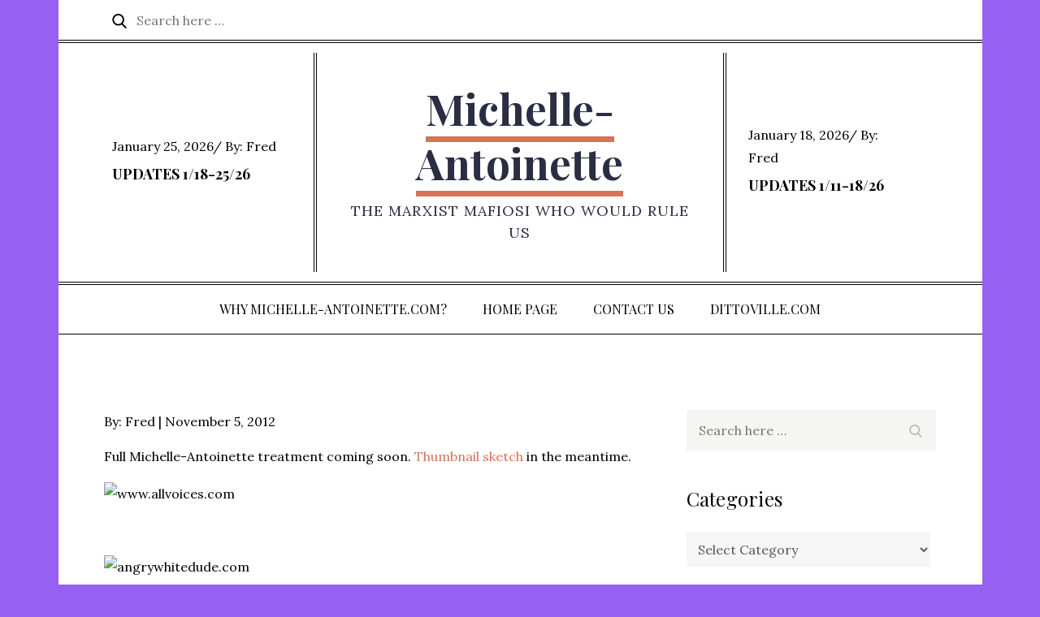

--- FILE ---
content_type: text/html; charset=UTF-8
request_url: https://michelle-antoinette.com/louis-farrakhan/
body_size: 30979
content:
		<!DOCTYPE html>
			<html lang="en-US">
	<head>
		<meta charset="UTF-8">
		<meta name="viewport" content="width=device-width, initial-scale=1, maximum-scale=1">
		<link rel="profile" href="https://gmpg.org/xfn/11">
		<title>Louis Farrakhan &#8211; Michelle-Antoinette</title>
<meta name='robots' content='max-image-preview:large' />
	<style>img:is([sizes="auto" i], [sizes^="auto," i]) { contain-intrinsic-size: 3000px 1500px }</style>
	<link rel='dns-prefetch' href='//fonts.googleapis.com' />
<link href='https://fonts.gstatic.com' crossorigin rel='preconnect' />
<link rel="alternate" type="application/rss+xml" title="Michelle-Antoinette &raquo; Feed" href="https://michelle-antoinette.com/feed/" />
<link rel="alternate" type="application/rss+xml" title="Michelle-Antoinette &raquo; Comments Feed" href="https://michelle-antoinette.com/comments/feed/" />
<script type="text/javascript">
/* <![CDATA[ */
window._wpemojiSettings = {"baseUrl":"https:\/\/s.w.org\/images\/core\/emoji\/16.0.1\/72x72\/","ext":".png","svgUrl":"https:\/\/s.w.org\/images\/core\/emoji\/16.0.1\/svg\/","svgExt":".svg","source":{"concatemoji":"https:\/\/michelle-antoinette.com\/wp-includes\/js\/wp-emoji-release.min.js?ver=6.8.3"}};
/*! This file is auto-generated */
!function(s,n){var o,i,e;function c(e){try{var t={supportTests:e,timestamp:(new Date).valueOf()};sessionStorage.setItem(o,JSON.stringify(t))}catch(e){}}function p(e,t,n){e.clearRect(0,0,e.canvas.width,e.canvas.height),e.fillText(t,0,0);var t=new Uint32Array(e.getImageData(0,0,e.canvas.width,e.canvas.height).data),a=(e.clearRect(0,0,e.canvas.width,e.canvas.height),e.fillText(n,0,0),new Uint32Array(e.getImageData(0,0,e.canvas.width,e.canvas.height).data));return t.every(function(e,t){return e===a[t]})}function u(e,t){e.clearRect(0,0,e.canvas.width,e.canvas.height),e.fillText(t,0,0);for(var n=e.getImageData(16,16,1,1),a=0;a<n.data.length;a++)if(0!==n.data[a])return!1;return!0}function f(e,t,n,a){switch(t){case"flag":return n(e,"\ud83c\udff3\ufe0f\u200d\u26a7\ufe0f","\ud83c\udff3\ufe0f\u200b\u26a7\ufe0f")?!1:!n(e,"\ud83c\udde8\ud83c\uddf6","\ud83c\udde8\u200b\ud83c\uddf6")&&!n(e,"\ud83c\udff4\udb40\udc67\udb40\udc62\udb40\udc65\udb40\udc6e\udb40\udc67\udb40\udc7f","\ud83c\udff4\u200b\udb40\udc67\u200b\udb40\udc62\u200b\udb40\udc65\u200b\udb40\udc6e\u200b\udb40\udc67\u200b\udb40\udc7f");case"emoji":return!a(e,"\ud83e\udedf")}return!1}function g(e,t,n,a){var r="undefined"!=typeof WorkerGlobalScope&&self instanceof WorkerGlobalScope?new OffscreenCanvas(300,150):s.createElement("canvas"),o=r.getContext("2d",{willReadFrequently:!0}),i=(o.textBaseline="top",o.font="600 32px Arial",{});return e.forEach(function(e){i[e]=t(o,e,n,a)}),i}function t(e){var t=s.createElement("script");t.src=e,t.defer=!0,s.head.appendChild(t)}"undefined"!=typeof Promise&&(o="wpEmojiSettingsSupports",i=["flag","emoji"],n.supports={everything:!0,everythingExceptFlag:!0},e=new Promise(function(e){s.addEventListener("DOMContentLoaded",e,{once:!0})}),new Promise(function(t){var n=function(){try{var e=JSON.parse(sessionStorage.getItem(o));if("object"==typeof e&&"number"==typeof e.timestamp&&(new Date).valueOf()<e.timestamp+604800&&"object"==typeof e.supportTests)return e.supportTests}catch(e){}return null}();if(!n){if("undefined"!=typeof Worker&&"undefined"!=typeof OffscreenCanvas&&"undefined"!=typeof URL&&URL.createObjectURL&&"undefined"!=typeof Blob)try{var e="postMessage("+g.toString()+"("+[JSON.stringify(i),f.toString(),p.toString(),u.toString()].join(",")+"));",a=new Blob([e],{type:"text/javascript"}),r=new Worker(URL.createObjectURL(a),{name:"wpTestEmojiSupports"});return void(r.onmessage=function(e){c(n=e.data),r.terminate(),t(n)})}catch(e){}c(n=g(i,f,p,u))}t(n)}).then(function(e){for(var t in e)n.supports[t]=e[t],n.supports.everything=n.supports.everything&&n.supports[t],"flag"!==t&&(n.supports.everythingExceptFlag=n.supports.everythingExceptFlag&&n.supports[t]);n.supports.everythingExceptFlag=n.supports.everythingExceptFlag&&!n.supports.flag,n.DOMReady=!1,n.readyCallback=function(){n.DOMReady=!0}}).then(function(){return e}).then(function(){var e;n.supports.everything||(n.readyCallback(),(e=n.source||{}).concatemoji?t(e.concatemoji):e.wpemoji&&e.twemoji&&(t(e.twemoji),t(e.wpemoji)))}))}((window,document),window._wpemojiSettings);
/* ]]> */
</script>
<style id='wp-emoji-styles-inline-css' type='text/css'>

	img.wp-smiley, img.emoji {
		display: inline !important;
		border: none !important;
		box-shadow: none !important;
		height: 1em !important;
		width: 1em !important;
		margin: 0 0.07em !important;
		vertical-align: -0.1em !important;
		background: none !important;
		padding: 0 !important;
	}
</style>
<link rel='stylesheet' id='wp-block-library-css' href='https://michelle-antoinette.com/wp-includes/css/dist/block-library/style.min.css?ver=6.8.3' type='text/css' media='all' />
<style id='wp-block-library-theme-inline-css' type='text/css'>
.wp-block-audio :where(figcaption){color:#555;font-size:13px;text-align:center}.is-dark-theme .wp-block-audio :where(figcaption){color:#ffffffa6}.wp-block-audio{margin:0 0 1em}.wp-block-code{border:1px solid #ccc;border-radius:4px;font-family:Menlo,Consolas,monaco,monospace;padding:.8em 1em}.wp-block-embed :where(figcaption){color:#555;font-size:13px;text-align:center}.is-dark-theme .wp-block-embed :where(figcaption){color:#ffffffa6}.wp-block-embed{margin:0 0 1em}.blocks-gallery-caption{color:#555;font-size:13px;text-align:center}.is-dark-theme .blocks-gallery-caption{color:#ffffffa6}:root :where(.wp-block-image figcaption){color:#555;font-size:13px;text-align:center}.is-dark-theme :root :where(.wp-block-image figcaption){color:#ffffffa6}.wp-block-image{margin:0 0 1em}.wp-block-pullquote{border-bottom:4px solid;border-top:4px solid;color:currentColor;margin-bottom:1.75em}.wp-block-pullquote cite,.wp-block-pullquote footer,.wp-block-pullquote__citation{color:currentColor;font-size:.8125em;font-style:normal;text-transform:uppercase}.wp-block-quote{border-left:.25em solid;margin:0 0 1.75em;padding-left:1em}.wp-block-quote cite,.wp-block-quote footer{color:currentColor;font-size:.8125em;font-style:normal;position:relative}.wp-block-quote:where(.has-text-align-right){border-left:none;border-right:.25em solid;padding-left:0;padding-right:1em}.wp-block-quote:where(.has-text-align-center){border:none;padding-left:0}.wp-block-quote.is-large,.wp-block-quote.is-style-large,.wp-block-quote:where(.is-style-plain){border:none}.wp-block-search .wp-block-search__label{font-weight:700}.wp-block-search__button{border:1px solid #ccc;padding:.375em .625em}:where(.wp-block-group.has-background){padding:1.25em 2.375em}.wp-block-separator.has-css-opacity{opacity:.4}.wp-block-separator{border:none;border-bottom:2px solid;margin-left:auto;margin-right:auto}.wp-block-separator.has-alpha-channel-opacity{opacity:1}.wp-block-separator:not(.is-style-wide):not(.is-style-dots){width:100px}.wp-block-separator.has-background:not(.is-style-dots){border-bottom:none;height:1px}.wp-block-separator.has-background:not(.is-style-wide):not(.is-style-dots){height:2px}.wp-block-table{margin:0 0 1em}.wp-block-table td,.wp-block-table th{word-break:normal}.wp-block-table :where(figcaption){color:#555;font-size:13px;text-align:center}.is-dark-theme .wp-block-table :where(figcaption){color:#ffffffa6}.wp-block-video :where(figcaption){color:#555;font-size:13px;text-align:center}.is-dark-theme .wp-block-video :where(figcaption){color:#ffffffa6}.wp-block-video{margin:0 0 1em}:root :where(.wp-block-template-part.has-background){margin-bottom:0;margin-top:0;padding:1.25em 2.375em}
</style>
<style id='classic-theme-styles-inline-css' type='text/css'>
/*! This file is auto-generated */
.wp-block-button__link{color:#fff;background-color:#32373c;border-radius:9999px;box-shadow:none;text-decoration:none;padding:calc(.667em + 2px) calc(1.333em + 2px);font-size:1.125em}.wp-block-file__button{background:#32373c;color:#fff;text-decoration:none}
</style>
<style id='global-styles-inline-css' type='text/css'>
:root{--wp--preset--aspect-ratio--square: 1;--wp--preset--aspect-ratio--4-3: 4/3;--wp--preset--aspect-ratio--3-4: 3/4;--wp--preset--aspect-ratio--3-2: 3/2;--wp--preset--aspect-ratio--2-3: 2/3;--wp--preset--aspect-ratio--16-9: 16/9;--wp--preset--aspect-ratio--9-16: 9/16;--wp--preset--color--black: #000000;--wp--preset--color--cyan-bluish-gray: #abb8c3;--wp--preset--color--white: #ffffff;--wp--preset--color--pale-pink: #f78da7;--wp--preset--color--vivid-red: #cf2e2e;--wp--preset--color--luminous-vivid-orange: #ff6900;--wp--preset--color--luminous-vivid-amber: #fcb900;--wp--preset--color--light-green-cyan: #7bdcb5;--wp--preset--color--vivid-green-cyan: #00d084;--wp--preset--color--pale-cyan-blue: #8ed1fc;--wp--preset--color--vivid-cyan-blue: #0693e3;--wp--preset--color--vivid-purple: #9b51e0;--wp--preset--color--orange: #fa5028;--wp--preset--color--blue: #2392EC;--wp--preset--color--golden: #ce9933;--wp--preset--color--green: #13bfb1;--wp--preset--color--red: #e7174d;--wp--preset--gradient--vivid-cyan-blue-to-vivid-purple: linear-gradient(135deg,rgba(6,147,227,1) 0%,rgb(155,81,224) 100%);--wp--preset--gradient--light-green-cyan-to-vivid-green-cyan: linear-gradient(135deg,rgb(122,220,180) 0%,rgb(0,208,130) 100%);--wp--preset--gradient--luminous-vivid-amber-to-luminous-vivid-orange: linear-gradient(135deg,rgba(252,185,0,1) 0%,rgba(255,105,0,1) 100%);--wp--preset--gradient--luminous-vivid-orange-to-vivid-red: linear-gradient(135deg,rgba(255,105,0,1) 0%,rgb(207,46,46) 100%);--wp--preset--gradient--very-light-gray-to-cyan-bluish-gray: linear-gradient(135deg,rgb(238,238,238) 0%,rgb(169,184,195) 100%);--wp--preset--gradient--cool-to-warm-spectrum: linear-gradient(135deg,rgb(74,234,220) 0%,rgb(151,120,209) 20%,rgb(207,42,186) 40%,rgb(238,44,130) 60%,rgb(251,105,98) 80%,rgb(254,248,76) 100%);--wp--preset--gradient--blush-light-purple: linear-gradient(135deg,rgb(255,206,236) 0%,rgb(152,150,240) 100%);--wp--preset--gradient--blush-bordeaux: linear-gradient(135deg,rgb(254,205,165) 0%,rgb(254,45,45) 50%,rgb(107,0,62) 100%);--wp--preset--gradient--luminous-dusk: linear-gradient(135deg,rgb(255,203,112) 0%,rgb(199,81,192) 50%,rgb(65,88,208) 100%);--wp--preset--gradient--pale-ocean: linear-gradient(135deg,rgb(255,245,203) 0%,rgb(182,227,212) 50%,rgb(51,167,181) 100%);--wp--preset--gradient--electric-grass: linear-gradient(135deg,rgb(202,248,128) 0%,rgb(113,206,126) 100%);--wp--preset--gradient--midnight: linear-gradient(135deg,rgb(2,3,129) 0%,rgb(40,116,252) 100%);--wp--preset--font-size--small: 12px;--wp--preset--font-size--medium: 20px;--wp--preset--font-size--large: 36px;--wp--preset--font-size--x-large: 42px;--wp--preset--font-size--regular: 16px;--wp--preset--font-size--larger: 36px;--wp--preset--font-size--huge: 48px;--wp--preset--spacing--20: 0.44rem;--wp--preset--spacing--30: 0.67rem;--wp--preset--spacing--40: 1rem;--wp--preset--spacing--50: 1.5rem;--wp--preset--spacing--60: 2.25rem;--wp--preset--spacing--70: 3.38rem;--wp--preset--spacing--80: 5.06rem;--wp--preset--shadow--natural: 6px 6px 9px rgba(0, 0, 0, 0.2);--wp--preset--shadow--deep: 12px 12px 50px rgba(0, 0, 0, 0.4);--wp--preset--shadow--sharp: 6px 6px 0px rgba(0, 0, 0, 0.2);--wp--preset--shadow--outlined: 6px 6px 0px -3px rgba(255, 255, 255, 1), 6px 6px rgba(0, 0, 0, 1);--wp--preset--shadow--crisp: 6px 6px 0px rgba(0, 0, 0, 1);}:where(.is-layout-flex){gap: 0.5em;}:where(.is-layout-grid){gap: 0.5em;}body .is-layout-flex{display: flex;}.is-layout-flex{flex-wrap: wrap;align-items: center;}.is-layout-flex > :is(*, div){margin: 0;}body .is-layout-grid{display: grid;}.is-layout-grid > :is(*, div){margin: 0;}:where(.wp-block-columns.is-layout-flex){gap: 2em;}:where(.wp-block-columns.is-layout-grid){gap: 2em;}:where(.wp-block-post-template.is-layout-flex){gap: 1.25em;}:where(.wp-block-post-template.is-layout-grid){gap: 1.25em;}.has-black-color{color: var(--wp--preset--color--black) !important;}.has-cyan-bluish-gray-color{color: var(--wp--preset--color--cyan-bluish-gray) !important;}.has-white-color{color: var(--wp--preset--color--white) !important;}.has-pale-pink-color{color: var(--wp--preset--color--pale-pink) !important;}.has-vivid-red-color{color: var(--wp--preset--color--vivid-red) !important;}.has-luminous-vivid-orange-color{color: var(--wp--preset--color--luminous-vivid-orange) !important;}.has-luminous-vivid-amber-color{color: var(--wp--preset--color--luminous-vivid-amber) !important;}.has-light-green-cyan-color{color: var(--wp--preset--color--light-green-cyan) !important;}.has-vivid-green-cyan-color{color: var(--wp--preset--color--vivid-green-cyan) !important;}.has-pale-cyan-blue-color{color: var(--wp--preset--color--pale-cyan-blue) !important;}.has-vivid-cyan-blue-color{color: var(--wp--preset--color--vivid-cyan-blue) !important;}.has-vivid-purple-color{color: var(--wp--preset--color--vivid-purple) !important;}.has-black-background-color{background-color: var(--wp--preset--color--black) !important;}.has-cyan-bluish-gray-background-color{background-color: var(--wp--preset--color--cyan-bluish-gray) !important;}.has-white-background-color{background-color: var(--wp--preset--color--white) !important;}.has-pale-pink-background-color{background-color: var(--wp--preset--color--pale-pink) !important;}.has-vivid-red-background-color{background-color: var(--wp--preset--color--vivid-red) !important;}.has-luminous-vivid-orange-background-color{background-color: var(--wp--preset--color--luminous-vivid-orange) !important;}.has-luminous-vivid-amber-background-color{background-color: var(--wp--preset--color--luminous-vivid-amber) !important;}.has-light-green-cyan-background-color{background-color: var(--wp--preset--color--light-green-cyan) !important;}.has-vivid-green-cyan-background-color{background-color: var(--wp--preset--color--vivid-green-cyan) !important;}.has-pale-cyan-blue-background-color{background-color: var(--wp--preset--color--pale-cyan-blue) !important;}.has-vivid-cyan-blue-background-color{background-color: var(--wp--preset--color--vivid-cyan-blue) !important;}.has-vivid-purple-background-color{background-color: var(--wp--preset--color--vivid-purple) !important;}.has-black-border-color{border-color: var(--wp--preset--color--black) !important;}.has-cyan-bluish-gray-border-color{border-color: var(--wp--preset--color--cyan-bluish-gray) !important;}.has-white-border-color{border-color: var(--wp--preset--color--white) !important;}.has-pale-pink-border-color{border-color: var(--wp--preset--color--pale-pink) !important;}.has-vivid-red-border-color{border-color: var(--wp--preset--color--vivid-red) !important;}.has-luminous-vivid-orange-border-color{border-color: var(--wp--preset--color--luminous-vivid-orange) !important;}.has-luminous-vivid-amber-border-color{border-color: var(--wp--preset--color--luminous-vivid-amber) !important;}.has-light-green-cyan-border-color{border-color: var(--wp--preset--color--light-green-cyan) !important;}.has-vivid-green-cyan-border-color{border-color: var(--wp--preset--color--vivid-green-cyan) !important;}.has-pale-cyan-blue-border-color{border-color: var(--wp--preset--color--pale-cyan-blue) !important;}.has-vivid-cyan-blue-border-color{border-color: var(--wp--preset--color--vivid-cyan-blue) !important;}.has-vivid-purple-border-color{border-color: var(--wp--preset--color--vivid-purple) !important;}.has-vivid-cyan-blue-to-vivid-purple-gradient-background{background: var(--wp--preset--gradient--vivid-cyan-blue-to-vivid-purple) !important;}.has-light-green-cyan-to-vivid-green-cyan-gradient-background{background: var(--wp--preset--gradient--light-green-cyan-to-vivid-green-cyan) !important;}.has-luminous-vivid-amber-to-luminous-vivid-orange-gradient-background{background: var(--wp--preset--gradient--luminous-vivid-amber-to-luminous-vivid-orange) !important;}.has-luminous-vivid-orange-to-vivid-red-gradient-background{background: var(--wp--preset--gradient--luminous-vivid-orange-to-vivid-red) !important;}.has-very-light-gray-to-cyan-bluish-gray-gradient-background{background: var(--wp--preset--gradient--very-light-gray-to-cyan-bluish-gray) !important;}.has-cool-to-warm-spectrum-gradient-background{background: var(--wp--preset--gradient--cool-to-warm-spectrum) !important;}.has-blush-light-purple-gradient-background{background: var(--wp--preset--gradient--blush-light-purple) !important;}.has-blush-bordeaux-gradient-background{background: var(--wp--preset--gradient--blush-bordeaux) !important;}.has-luminous-dusk-gradient-background{background: var(--wp--preset--gradient--luminous-dusk) !important;}.has-pale-ocean-gradient-background{background: var(--wp--preset--gradient--pale-ocean) !important;}.has-electric-grass-gradient-background{background: var(--wp--preset--gradient--electric-grass) !important;}.has-midnight-gradient-background{background: var(--wp--preset--gradient--midnight) !important;}.has-small-font-size{font-size: var(--wp--preset--font-size--small) !important;}.has-medium-font-size{font-size: var(--wp--preset--font-size--medium) !important;}.has-large-font-size{font-size: var(--wp--preset--font-size--large) !important;}.has-x-large-font-size{font-size: var(--wp--preset--font-size--x-large) !important;}
:where(.wp-block-post-template.is-layout-flex){gap: 1.25em;}:where(.wp-block-post-template.is-layout-grid){gap: 1.25em;}
:where(.wp-block-columns.is-layout-flex){gap: 2em;}:where(.wp-block-columns.is-layout-grid){gap: 2em;}
:root :where(.wp-block-pullquote){font-size: 1.5em;line-height: 1.6;}
</style>
<link rel='stylesheet' id='contact-form-7-css' href='https://michelle-antoinette.com/wp-content/plugins/contact-form-7/includes/css/styles.css?ver=6.1.4' type='text/css' media='all' />
<link rel='stylesheet' id='ye_dynamic-css' href='https://michelle-antoinette.com/wp-content/plugins/youtube-embed/css/main.min.css?ver=5.4' type='text/css' media='all' />
<link rel='stylesheet' id='magpaper-pro-fonts-css' href='https://fonts.googleapis.com/css?family=Playfair+Display%3A400%2C700%7CLora%3A400%2C700%7COpen+Sans%3A300%2C400%2C600%2C700&#038;subset=latin%2Clatin-ext' type='text/css' media='all' />
<link rel='stylesheet' id='magpaper-pro-blocks-css' href='https://michelle-antoinette.com/wp-content/themes/magpaper-pro/assets/css/blocks.min.css?ver=6.8.3' type='text/css' media='all' />
<link rel='stylesheet' id='magpaper-pro-style-css' href='https://michelle-antoinette.com/wp-content/themes/magpaper-pro/style.css?ver=6.8.3' type='text/css' media='all' />
<style id='magpaper-pro-style-inline-css' type='text/css'>

			.site-title a {
				color: #2a2e43;
			}
			#site-identity p.site-description {
				color: #2a2e43;
			}.trail-items li:not(:last-child):after {
			    content: "/";
		        color: #fff;
				padding: 0 5px;
			}/*--------------------------------------------------------------
				# Body Font
				--------------------------------------------------------------*/
				body {
					font-family: , serif;
				}

				/*--------------------------------------------------------------
				# Header Font
				--------------------------------------------------------------*/

				h1,
				h2,
				h3,
				h4,
				h5,
				h6,
				#respond input[type="submit"],
				.main-navigation a,
				.jetpack_subscription_widget input[type="submit"],
				.reply a,
				.read-more a,
				#infinite-handle button {
				    font-family: , Playfair Display, serif;
				}
</style>
<!--[if lt IE 9]>
<script type="text/javascript" src="https://michelle-antoinette.com/wp-content/themes/magpaper-pro/assets/js/html5.min.js?ver=3.7.3" id="magpaper-pro-html5-js"></script>
<![endif]-->
<script type="text/javascript" src="https://michelle-antoinette.com/wp-includes/js/jquery/jquery.min.js?ver=3.7.1" id="jquery-core-js"></script>
<script type="text/javascript" src="https://michelle-antoinette.com/wp-includes/js/jquery/jquery-migrate.min.js?ver=3.4.1" id="jquery-migrate-js"></script>
<link rel="https://api.w.org/" href="https://michelle-antoinette.com/wp-json/" /><link rel="alternate" title="JSON" type="application/json" href="https://michelle-antoinette.com/wp-json/wp/v2/posts/1429" /><link rel="EditURI" type="application/rsd+xml" title="RSD" href="https://michelle-antoinette.com/xmlrpc.php?rsd" />
<meta name="generator" content="WordPress 6.8.3" />
<link rel="canonical" href="https://michelle-antoinette.com/louis-farrakhan/" />
<link rel='shortlink' href='https://michelle-antoinette.com/?p=1429' />
<link rel="alternate" title="oEmbed (JSON)" type="application/json+oembed" href="https://michelle-antoinette.com/wp-json/oembed/1.0/embed?url=https%3A%2F%2Fmichelle-antoinette.com%2Flouis-farrakhan%2F" />
<link rel="alternate" title="oEmbed (XML)" type="text/xml+oembed" href="https://michelle-antoinette.com/wp-json/oembed/1.0/embed?url=https%3A%2F%2Fmichelle-antoinette.com%2Flouis-farrakhan%2F&#038;format=xml" />
<style type="text/css" id="custom-background-css">
body.custom-background { background-color: #9660f0; }
</style>
			<style type="text/css" id="wp-custom-css">
			#page-site-header {
	display:none;
}
.boxed-layout {
	background-image:none;
}
#page {
	max-width:1137px!important;
}

body, .entry-meta,.entry-meta a, .single-wrapper .entry-meta a, single-wrapper .entry-meta span.posted-on a {
	color: #000000!important;
}		</style>
		</head>

<body data-rsssl=1 class="wp-singular post-template-default single single-post postid-1429 single-format-standard custom-background wp-theme-magpaper-pro menu-sticky  boxed-layout right-sidebar lite-version">


		<div id="page" class="site">
			<a class="skip-link screen-reader-text" href="#content">Skip to content</a>

		
			<div id="top-bar" class="relative">
				<svg class="icon icon-up " aria-hidden="true" role="img"> <use href="#icon-up" xlink:href="#icon-up"></use> </svg><svg class="icon icon-down " aria-hidden="true" role="img"> <use href="#icon-down" xlink:href="#icon-down"></use> </svg>			    <div class="wrapper">
			        <div class="col-2 clear">
			            <div class="hentry">
			                <div id="search">
			                	
<form role="search" method="get" class="search-form" action="https://michelle-antoinette.com/">
	<label>
		<span class="screen-reader-text">Search for:</span>
	</label>
	<input type="search" class="search-field" placeholder="Search here &hellip;" value="" name="s" />
	<button type="submit" class="search-submit"><svg class="icon icon-search " aria-hidden="true" role="img"> <use href="#icon-search" xlink:href="#icon-search"></use> </svg><span class="screen-reader-text">Search</span></button>
</form>			                </div><!-- #search -->
			            </div><!-- .hentry -->

			            <div class="hentry">
			                			            </div><!-- .hentry -->
			        </div><!-- .col-2 -->
			    </div><!-- .wrapper -->
			</div><!-- #top-bar -->
				<header id="masthead" class="site-header" role="banner">
				<div class="wrapper">

					<div id="left-side-post">
							            <article>
			                <div class="entry-meta">
			                	<span class="posted-on"><span class="screen-reader-text">Posted on</span> <a href="https://michelle-antoinette.com/2026/01/" rel="bookmark"><time class="entry-date published updated" datetime="2026-01-25T09:27:18-05:00">January 25, 2026</time></a></span>
			                    <span class="byline">By:			                        <span class="author vcard"><a class="url fn n" href="">Fred</a></span>
			                    </span><!-- .byline -->
			                </div><!-- .entry-meta -->

			                <header class="entry-header">
			                    <h2 class="entry-title"><a href="https://michelle-antoinette.com/updates-1-18-25-26/">UPDATES 1/18-25/26</a></h2>  
			                </header>
			            </article>
							</div><!-- #left-side-post -->
				<div class="site-branding">
							<div class="site-logo">
									</div>
							<div id="site-identity">
											<h1 class="site-title"><a href="https://michelle-antoinette.com/" rel="home">Michelle-Antoinette</a></h1>
												<p class="site-description">THE MARXIST MAFIOSI WHO WOULD RULE US</p>
										</div>
					</div><!-- .site-branding -->
							<div id="right-side-post">
									            <article>
				                <div class="entry-meta">
				                	<span class="posted-on"><span class="screen-reader-text">Posted on</span> <a href="https://michelle-antoinette.com/2026/01/" rel="bookmark"><time class="entry-date published updated" datetime="2026-01-18T05:35:06-05:00">January 18, 2026</time></a></span>
				                    <span class="byline">By:				                        <span class="author vcard"><a class="url fn n" href="">Fred</a></span>
				                    </span><!-- .byline -->
				                </div><!-- .entry-meta -->

				                <header class="entry-header">
				                    <h2 class="entry-title"><a href="https://michelle-antoinette.com/updates-1-11-18-26/">UPDATES 1/11-18/26</a></h2>  
				                </header>
				            </article>
										</div><!-- #left-side-post -->
				
							</div><!-- .wrapper -->
					<nav id="site-navigation" class="main-navigation" role="navigation">
                <div class="wrapper">
                	<button class="menu-toggle" aria-controls="primary-menu" aria-expanded="false">
                	    <span class="menu-label">Menu</span>
                	    <svg class="icon icon-menu " aria-hidden="true" role="img"> <use href="#icon-menu" xlink:href="#icon-menu"></use> </svg><svg class="icon icon-close " aria-hidden="true" role="img"> <use href="#icon-close" xlink:href="#icon-close"></use> </svg>                	</button>
					<ul id="primary-menu" class="menu nav-menu"><li id="menu-item-9" class="menu-item menu-item-type-post_type menu-item-object-page menu-item-9"><a href="https://michelle-antoinette.com/about/">Why Michelle-Antoinette.com?</a></li>
<li id="menu-item-10" class="menu-item menu-item-type-custom menu-item-object-custom menu-item-home menu-item-10"><a href="https://michelle-antoinette.com">Home Page</a></li>
<li id="menu-item-8" class="menu-item menu-item-type-post_type menu-item-object-page menu-item-8"><a href="https://michelle-antoinette.com/contact-us/">Contact Us</a></li>
<li id="menu-item-5074" class="menu-item menu-item-type-custom menu-item-object-custom menu-item-5074"><a href="http://www.dittoville.com">DITTOVILLE.COM</a></li>
</ul>	        	</div>
			</nav><!-- #site-navigation -->
	    				</header><!-- #masthead -->
				<div id="content" class="site-content">
			<div id="page-site-header" class="relative" style="background-image: url('https://michelle-antoinette.com/wp-content/themes/magpaper-pro/assets/uploads/header-image.jpg');">
        <div class="overlay"></div>
        <div class="wrapper">
            <header class="entry-header">
                <h2 class="page-title">Louis Farrakhan</h2>
            </header>
            <div id="breadcrumb-list" ><nav role="navigation" aria-label="Breadcrumbs" class="breadcrumb-trail breadcrumbs" itemprop="breadcrumb"><ul class="trail-items" itemscope itemtype="http://schema.org/BreadcrumbList"><meta name="numberOfItems" content="7" /><meta name="itemListOrder" content="Ascending" /><li itemprop="itemListElement" itemscope itemtype="http://schema.org/ListItem" class="trail-item trail-begin"><a href="https://michelle-antoinette.com" rel="home"><span itemprop="name">Home</span></a><meta itemprop="position" content="1" /></li><li itemprop="itemListElement" itemscope itemtype="http://schema.org/ListItem" class="trail-item"><a href="https://michelle-antoinette.com/category/the-mafia-family/caporegimecaptains-of-the-regime/vote-bundlers/community-organizersagitatorstribal-elders/"><span itemprop="name">Community Organizers/Activists-Agitators-Tribal Elders</span></a><meta itemprop="position" content="2" /></li><li itemprop="itemListElement" itemscope itemtype="http://schema.org/ListItem" class="trail-item"><a href="https://michelle-antoinette.com/category/the-mafia-family/caporegimecaptains-of-the-regime/vote-bundlers/"><span itemprop="name">Vote Bundlers</span></a><meta itemprop="position" content="3" /></li><li itemprop="itemListElement" itemscope itemtype="http://schema.org/ListItem" class="trail-item"><a href="https://michelle-antoinette.com/category/the-mafia-family/caporegimecaptains-of-the-regime/"><span itemprop="name">C)Caporegimes/Captains of the Regime</span></a><meta itemprop="position" content="4" /></li><li itemprop="itemListElement" itemscope itemtype="http://schema.org/ListItem" class="trail-item"><a href="https://michelle-antoinette.com/category/the-mafia-family/"><span itemprop="name">*The Marxist Mafia Family</span></a><meta itemprop="position" content="5" /></li><li itemprop="itemListElement" itemscope itemtype="http://schema.org/ListItem" class="trail-item"><a href="https://michelle-antoinette.com/category/the-mafia-family/caporegimecaptains-of-the-regime/vote-bundlers/community-organizersagitatorstribal-elders/farrakhan-louis/"><span itemprop="name">Farrakhan, Louis</span></a><meta itemprop="position" content="6" /></li><li itemprop="itemListElement" itemscope itemtype="http://schema.org/ListItem" class="trail-item trail-end"><span itemprop="name">Louis Farrakhan</span><meta itemprop="position" content="7" /></li></ul></nav></div><!-- #breadcrumb-list -->        </div><!-- .wrapper -->
    </div><!-- #page-header -->

 <div id="inner-content-wrapper" class="wrapper page-section">
    <div id="primary" class="content-area">
        <main id="main" class="site-main" role="main">
            <div class="single-wrapper">
				
<article id="post-1429" class="hentry post-1429 post type-post status-publish format-standard category-farrakhan-louis">
	<div class="entry-container">
		<div class="entry-meta">
            <span class="byline"> By: <span class="author vcard"><a class="url fn n" href="https://michelle-antoinette.com/author/fred/">Fred</a></span> </span><span class="posted-on"><span class="screen-reader-text">Posted on</span> <a href="https://michelle-antoinette.com/2012/11/" rel="bookmark"><time class="entry-date published updated" datetime="2012-11-05T17:57:01-05:00">November 5, 2012</time></a></span>        </div><!-- .entry-meta -->
		<div class="entry-container">
			<div class="entry-content">
				<p>Full Michelle-Antoinette treatment coming soon. <a href="http://www.discoverthenetworks.org/individualProfile.asp?indid=1325">Thumbnail sketch</a> in the meantime.</p>
<p><img fetchpriority="high" decoding="async" id="fancybox-img" src="https://cs.dogpile.com/ClickHandler.ashx?du=http%3a%2f%2fwww.exposebarackobama.com%2fimage%2ffarrakhantime.jpg&amp;ru=http%3a%2f%2fwww.exposebarackobama.com%2fimage%2ffarrakhantime.jpg&amp;ld=20121105&amp;ap=28&amp;app=1&amp;c=info.dogpl&amp;s=dogpile&amp;coi=372380&amp;cop=main-title&amp;euip=98.221.240.58&amp;npp=28&amp;p=0&amp;pp=0&amp;pvaid=7694cef3026c49a2adeffef2dac995b0&amp;sid=794727687.3154397924412.1352136047&amp;vid=794727687.3154397924412.1312375015.915&amp;fcoi=417&amp;fcop=topnav&amp;fpid=2&amp;ep=28&amp;mid=9&amp;hash=BF1993FD965E8C89AAB58FE47DBF9700" alt="www.allvoices.com " width="400" height="527" /></p>
<p>&nbsp;</p>
<p><img decoding="async" id="fancybox-img" src="https://cs.dogpile.com/ClickHandler.ashx?du=http%3a%2f%2fangrywhitedude.com%2fwp-content%2fuploads2%2f2012%2f05%2flouis-farrakhan-10-620x362.jpg&amp;ru=http%3a%2f%2fangrywhitedude.com%2fwp-content%2fuploads2%2f2012%2f05%2flouis-farrakhan-10-620x362.jpg&amp;ld=20121105&amp;ap=34&amp;app=1&amp;c=info.dogpl&amp;s=dogpile&amp;coi=372380&amp;cop=main-title&amp;euip=98.221.240.58&amp;npp=34&amp;p=0&amp;pp=0&amp;pvaid=7694cef3026c49a2adeffef2dac995b0&amp;sid=794727687.3154397924412.1352136047&amp;vid=794727687.3154397924412.1312375015.915&amp;fcoi=417&amp;fcop=topnav&amp;fpid=2&amp;ep=34&amp;mid=9&amp;hash=32B409A8C961958434F95FE973AA6A84" alt="angrywhitedude.com " width="620" height="362" /></p>
			</div><!-- .entry-content -->
		</div><!-- .entry-container -->

		<div class="entry-meta entry-footer-meta">
			<span class="cat-links"><span class="tags-title">Categories: <a href="https://michelle-antoinette.com/category/the-mafia-family/caporegimecaptains-of-the-regime/vote-bundlers/community-organizersagitatorstribal-elders/farrakhan-louis/" rel="category tag">Farrakhan, Louis</a> </span></span>		</div>

	</div><!-- .entry-container -->
</article><!-- #post-## -->

	<nav class="navigation post-navigation" aria-label="Posts">
		<h2 class="screen-reader-text">Post navigation</h2>
		<div class="nav-links"><div class="nav-previous"><a href="https://michelle-antoinette.com/al-sharpton/" rel="prev"><svg class="icon icon-up " aria-hidden="true" role="img"> <use href="#icon-up" xlink:href="#icon-up"></use> </svg><span>Al Sharpton</span></a></div><div class="nav-next"><a href="https://michelle-antoinette.com/saul-alinsky/" rel="next"><span>Saul Alinsky</span><svg class="icon icon-up " aria-hidden="true" role="img"> <use href="#icon-up" xlink:href="#icon-up"></use> </svg></a></div></div>
	</nav>			</div><!-- .single-post-wrapper -->
		</main><!-- #main -->
	</div><!-- #primary -->

	
<aside id="secondary" class="widget-area" role="complementary">
	<section id="search-2" class="widget widget_search">
<form role="search" method="get" class="search-form" action="https://michelle-antoinette.com/">
	<label>
		<span class="screen-reader-text">Search for:</span>
	</label>
	<input type="search" class="search-field" placeholder="Search here &hellip;" value="" name="s" />
	<button type="submit" class="search-submit"><svg class="icon icon-search " aria-hidden="true" role="img"> <use href="#icon-search" xlink:href="#icon-search"></use> </svg><span class="screen-reader-text">Search</span></button>
</form></section><section id="categories-2" class="widget widget_categories"><h2 class="widget-title">Categories</h2><form action="https://michelle-antoinette.com" method="get"><label class="screen-reader-text" for="cat">Categories</label><select  name='cat' id='cat' class='postform'>
	<option value='-1'>Select Category</option>
	<option class="level-0" value="28">*The Marxist Mafia Family</option>
	<option class="level-0" value="10">A)Godfathers/Dragon Ladies/Figureheads</option>
	<option class="level-0" value="272">AARP</option>
	<option class="level-0" value="71">ACORN</option>
	<option class="level-0" value="186">Albright, Madeline</option>
	<option class="level-0" value="68">Alinsky, Saul</option>
	<option class="level-0" value="217">Amanpour, Christiane</option>
	<option class="level-0" value="295">Angelou, Maya</option>
	<option class="level-0" value="44">Appointed UnderBosses</option>
	<option class="level-0" value="287">Arafat, Yasser</option>
	<option class="level-0" value="126">Axelrod, David</option>
	<option class="level-0" value="119">Ayers, Bill/Dohrn, Bernadine</option>
	<option class="level-0" value="11">B)Consiglieri/Close Advisors to the Godfather/Political Cronies</option>
	<option class="level-0" value="89">Baez, Joan</option>
	<option class="level-0" value="115">Baldwin, Alec</option>
	<option class="level-0" value="175">Barr, Roseann</option>
	<option class="level-0" value="37">Behind The Scenes/Mighty Me&#8217;s/Goldfingers/Lex Luthers</option>
	<option class="level-0" value="325">Ben &amp; Jerry</option>
	<option class="level-0" value="266">Beyonce/Jay-Z</option>
	<option class="level-0" value="229">Biden, Joe</option>
	<option class="level-0" value="42">Black Caucus</option>
	<option class="level-0" value="265">Black Lives Matter</option>
	<option class="level-0" value="149">Blagojevich, Rod</option>
	<option class="level-0" value="30">Bloomberg, Michael</option>
	<option class="level-0" value="218">Blumenthal, Richard</option>
	<option class="level-0" value="236">Booker, Cory</option>
	<option class="level-0" value="321">Branson, Richard</option>
	<option class="level-0" value="305">Brennan, John</option>
	<option class="level-0" value="284">Bresch, Heather</option>
	<option class="level-0" value="263">Breyer, Stephen</option>
	<option class="level-0" value="100">Brokaw, Tom</option>
	<option class="level-0" value="136">Brooks, David</option>
	<option class="level-0" value="103">Buffett, Warren</option>
	<option class="level-0" value="45">Cabinet</option>
	<option class="level-0" value="170">Cameron, James</option>
	<option class="level-0" value="353">Cancel Culture</option>
	<option class="level-0" value="291">Carter, Jimmy</option>
	<option class="level-0" value="275">Castro, FIdel</option>
	<option class="level-0" value="222">Chavez, Hugo</option>
	<option class="level-0" value="79">Chomsky, Noam</option>
	<option class="level-0" value="49">Chu, Steven</option>
	<option class="level-0" value="219">Clark, Ramsey</option>
	<option class="level-0" value="123">Cleaver, Emanuel</option>
	<option class="level-0" value="76">Clinton, Bill</option>
	<option class="level-0" value="271">Clinton, Chelsea</option>
	<option class="level-0" value="46">Clinton, Hillary</option>
	<option class="level-0" value="82">Clooney, George</option>
	<option class="level-0" value="260">Code Pink-Medea Benjamin</option>
	<option class="level-0" value="286">Comey, James</option>
	<option class="level-0" value="62">Community Organizers/Activists-Agitators-Tribal Elders</option>
	<option class="level-0" value="332">Corbyn, Jeremy</option>
	<option class="level-0" value="102">Corporate Bigs</option>
	<option class="level-0" value="53">Courts</option>
	<option class="level-0" value="101">Cronkite, Walter</option>
	<option class="level-0" value="59">Crony Capitalists</option>
	<option class="level-0" value="166">Crosby, David-Nash, Graham</option>
	<option class="level-0" value="253">Cummings, Elijah</option>
	<option class="level-0" value="322">Cuomo, Andrew</option>
	<option class="level-0" value="341">Cuomo, Chris</option>
	<option class="level-0" value="156">David, Laurie</option>
	<option class="level-0" value="226">Davis, Angela</option>
	<option class="level-0" value="273">de Blasio, Bill</option>
	<option class="level-0" value="319">De Niro, Robert</option>
	<option class="level-0" value="122">Dean, Howard</option>
	<option class="level-0" value="152">Dodd, Christopher</option>
	<option class="level-0" value="246">Dolezal, Rachel</option>
	<option class="level-0" value="338">Doxxer, The</option>
	<option class="level-0" value="314">Durbin, Dick</option>
	<option class="level-0" value="14">E)Associates/Cannon Fodder/Useful Idiots</option>
	<option class="level-0" value="74">Edwards, John</option>
	<option class="level-0" value="304">El-Sayed, Abdul</option>
	<option class="level-0" value="244">Eldridge-Hughes</option>
	<option class="level-0" value="73">Elected UnderBosses</option>
	<option class="level-0" value="124">Ellison, Keith</option>
	<option class="level-0" value="36">Emanuel, Rahm</option>
	<option class="level-0" value="239">Emanuel, Zeke</option>
	<option class="level-0" value="31">Famous Limousine Liberals</option>
	<option class="level-0" value="120">Farrakhan, Louis</option>
	<option class="level-0" value="324">Feinstein, Dianne</option>
	<option class="level-0" value="220">Fluke, Sandra</option>
	<option class="level-0" value="215">Fonda, Jane</option>
	<option class="level-0" value="221">Foreign Role Models</option>
	<option class="level-0" value="38">Frank, Barney</option>
	<option class="level-0" value="117">Gates, Louis</option>
	<option class="level-0" value="64">Geffen, David</option>
	<option class="level-0" value="51">Geithner, Timothy</option>
	<option class="level-0" value="196">Gibbs, Robert</option>
	<option class="level-0" value="326">Gillibrand, Kristen</option>
	<option class="level-0" value="104">Ginsburg, Ruth Bader</option>
	<option class="level-0" value="301">Gloria Allred</option>
	<option class="level-0" value="318">Goldberg, Michelle</option>
	<option class="level-0" value="86">Goldberg, Whoopi</option>
	<option class="level-0" value="77">Gore, Al</option>
	<option class="level-0" value="280">Graham, Lindsey</option>
	<option class="level-0" value="216">Grayson, Alan</option>
	<option class="level-0" value="209">Haley, Alex</option>
	<option class="level-0" value="211">Hammer, Armand</option>
	<option class="level-0" value="243">Harf, Marie</option>
	<option class="level-0" value="241">Harris-Perry, Melissa</option>
	<option class="level-0" value="317">Harris, Kamala</option>
	<option class="level-0" value="308">Harvey</option>
	<option class="level-0" value="282">Hellman, Lillian</option>
	<option class="level-0" value="327">Hirono, Mazie</option>
	<option class="level-0" value="47">Holder, Eric</option>
	<option class="level-0" value="90">Ivory Tower Academics/Intellectuals</option>
	<option class="level-0" value="194">Jackson Jr., Jesse</option>
	<option class="level-0" value="81">Jackson, Jesse</option>
	<option class="level-0" value="35">Jarrett, Valerie</option>
	<option class="level-0" value="138">Johnson, James</option>
	<option class="level-0" value="56">Jones, Van</option>
	<option class="level-0" value="213">Judd, Ashley</option>
	<option class="level-0" value="55">Kagan, Elena</option>
	<option class="level-0" value="165">Katzenberg, Jeffrey</option>
	<option class="level-0" value="225">Kelly, Mark</option>
	<option class="level-0" value="268">Kennedys, The</option>
	<option class="level-0" value="279">Kenney, Jim</option>
	<option class="level-0" value="75">Kerry, John</option>
	<option class="level-0" value="118">Kerry, Teresa Heinz</option>
	<option class="level-0" value="296">Khan, Khizr</option>
	<option class="level-0" value="333">Klobuchar, Amy</option>
	<option class="level-0" value="80">Krugman, Paul</option>
	<option class="level-0" value="43">Lee, Sheila Jackson</option>
	<option class="level-0" value="160">Lee, Spike</option>
	<option class="level-0" value="250">Lewis, John</option>
	<option class="level-0" value="300">Lewis, Peter</option>
	<option class="level-0" value="303">LuPone, Patti</option>
	<option class="level-0" value="289">Lynch, Loretta</option>
	<option class="level-0" value="158">Madonna</option>
	<option class="level-0" value="93">Maher, Bill</option>
	<option class="level-0" value="285">Mandela, Winnie</option>
	<option class="level-0" value="343">Markle, Meghan</option>
	<option class="level-0" value="163">Matthews, Chris</option>
	<option class="level-0" value="306">McAuliffe, Terry</option>
	<option class="level-0" value="337">McCain, John</option>
	<option class="level-0" value="240">McCarthy, Carolyn</option>
	<option class="level-0" value="254">McKinney, Cynthia</option>
	<option class="level-0" value="63">Media Moguls</option>
	<option class="level-0" value="91">Media Mouthpieces</option>
	<option class="level-0" value="255">Mfume, Kweisi</option>
	<option class="level-0" value="135">Michelle-Antoinette&#8217;s Charge Card</option>
	<option class="level-0" value="110">Michelle-Antoinette&#8217;s Closet</option>
	<option class="level-0" value="125">Michelle-Antoinette&#8217;s Cupboard</option>
	<option class="level-0" value="342">Midler, Bette</option>
	<option class="level-0" value="128">Ministers of Disinformation</option>
	<option class="level-0" value="258">Mitchell, Andrea</option>
	<option class="level-0" value="112">Moore, Michael</option>
	<option class="level-0" value="212">Moyers, Bill</option>
	<option class="level-0" value="313">Murphy, Phil</option>
	<option class="level-0" value="48">Napolitano, Janet</option>
	<option class="level-0" value="292">Nasty Women/Mean Girls</option>
	<option class="level-0" value="328">Navarro, Ana</option>
	<option class="level-0" value="345">NIMBY-Not In My Back Yard</option>
	<option class="level-0" value="330">Northam, Ralph</option>
	<option class="level-0" value="155">Not-So-Famous Limousine Liberals/Busybodies/Irritants</option>
	<option class="level-0" value="259">Nucatola, Dr. Deborah</option>
	<option class="level-0" value="276">Nye, Bill</option>
	<option class="level-0" value="106">O&#8217;Donnell, Rosie</option>
	<option class="level-0" value="27">Obama, Barack</option>
	<option class="level-0" value="15">Obama, Michelle-Antoinette, Mafia Princess</option>
	<option class="level-0" value="320">Ocasio-Cortez, Alexandria</option>
	<option class="level-0" value="335">Omar, Ilhan</option>
	<option class="level-0" value="116">Patrick, Deval</option>
	<option class="level-0" value="33">Pelosi, Nancy</option>
	<option class="level-0" value="164">Penn, Sean</option>
	<option class="level-0" value="223">Perez, Thomas</option>
	<option class="level-0" value="78">Piven, Frances Fox</option>
	<option class="level-0" value="347">Pope Francis</option>
	<option class="level-0" value="210">Powell,Colin</option>
	<option class="level-0" value="278">Power, Samantha</option>
	<option class="level-0" value="224">Pritzker, Penny</option>
	<option class="level-0" value="111">Progressive Caucus</option>
	<option class="level-0" value="269">Ramos, Jorge</option>
	<option class="level-0" value="144">Rattner, Steve</option>
	<option class="level-0" value="39">Reid, Harry</option>
	<option class="level-0" value="133">Rezco, Tony</option>
	<option class="level-0" value="200">Rice, Susan</option>
	<option class="level-0" value="203">Richardson, Bill</option>
	<option class="level-0" value="231">RINOS</option>
	<option class="level-0" value="232">RINOS(Republicans In Name Only)</option>
	<option class="level-0" value="340">Romney, Mitt</option>
	<option class="level-0" value="130">Rosen, Hilary</option>
	<option class="level-0" value="309">Sackler Family</option>
	<option class="level-0" value="323">Salazar, Julia</option>
	<option class="level-0" value="208">Salazar, Ken</option>
	<option class="level-0" value="245">Sanders, Bernie</option>
	<option class="level-0" value="262">Sanger, Margaret</option>
	<option class="level-0" value="261">Sarandon, Susan</option>
	<option class="level-0" value="294">Sarsour, Linda</option>
	<option class="level-0" value="256">Savage, Dan</option>
	<option class="level-0" value="348">Schiff, Adam</option>
	<option class="level-0" value="185">Schmidt, Eric</option>
	<option class="level-0" value="121">Schultz, Debbie Wassermann</option>
	<option class="level-0" value="299">Schultz, Howard</option>
	<option class="level-0" value="50">Sebelius, Kathleen</option>
	<option class="level-0" value="189">Seeger, Pete</option>
	<option class="level-0" value="147">SEIU</option>
	<option class="level-0" value="52">Shadow Cabinet/&#8221;Czars&#8221;</option>
	<option class="level-0" value="29">Sharpton, Rev. Al</option>
	<option class="level-0" value="92">Simmons, Russell</option>
	<option class="level-0" value="131">Skeletons in the Closet</option>
	<option class="level-0" value="346">social justice warrior</option>
	<option class="level-0" value="140">Solis, Hilda</option>
	<option class="level-0" value="40">Soros, George</option>
	<option class="level-0" value="57">Sotomayor, Sonia</option>
	<option class="level-0" value="85">Springsteen, Bruce</option>
	<option class="level-0" value="179">Steinem, Gloria</option>
	<option class="level-0" value="312">Stephens, Bret</option>
	<option class="level-0" value="293">Streep, Meryl</option>
	<option class="level-0" value="199">Streisand, Barbra</option>
	<option class="level-0" value="83">Sulzberger, Pinch</option>
	<option class="level-0" value="105">Sunstein, Cass</option>
	<option class="level-0" value="207">Tarantino, Quentin</option>
	<option class="level-0" value="201">Taylor, James</option>
	<option class="level-0" value="177">Thomas, Evan</option>
	<option class="level-0" value="264">Thomas, Helen</option>
	<option class="level-0" value="344">Thunberg, Greta</option>
	<option class="level-0" value="334">Tlaib, Rashida</option>
	<option class="level-0" value="274">Trudeau, Justin</option>
	<option class="level-0" value="67">Trumka, Richard</option>
	<option class="level-0" value="84">Turner, Ted</option>
	<option class="level-0" value="249">Tyson, Neal deGrasse</option>
	<option class="level-0" value="336">Ugyur, Cenk</option>
	<option class="level-0" value="1">Uncategorized</option>
	<option class="level-0" value="16">Underbosses</option>
	<option class="level-0" value="66">Union Bosses</option>
	<option class="level-0" value="60">Vote Bundlers</option>
	<option class="level-0" value="88">Walters, Barbara</option>
	<option class="level-0" value="173">Warren, Elizabeth</option>
	<option class="level-0" value="41">Waters, Maxine</option>
	<option class="level-0" value="307">Weinstein, Harvey</option>
	<option class="level-0" value="167">West, Cornel</option>
	<option class="level-0" value="352">Whitmer, Gretchen</option>
	<option class="level-0" value="198">Williams, Brian</option>
	<option class="level-0" value="32">Winfrey, Oprah</option>
	<option class="level-0" value="349">World Health Organization (WHO)</option>
	<option class="level-0" value="134">Wright, Jeremiah</option>
	<option class="level-0" value="137">Youthful Idiots</option>
	<option class="level-0" value="281">Zuckerberg, Mark</option>
</select>
</form><script type="text/javascript">
/* <![CDATA[ */

(function() {
	var dropdown = document.getElementById( "cat" );
	function onCatChange() {
		if ( dropdown.options[ dropdown.selectedIndex ].value > 0 ) {
			dropdown.parentNode.submit();
		}
	}
	dropdown.onchange = onCatChange;
})();

/* ]]> */
</script>
</section></aside><!-- #secondary -->
</div><!-- .page-section -->
			<div class="menu-overlay"></div>
		</div><!-- #content -->
				<footer id="colophon" class="site-footer" role="contentinfo">
				<div class="site-info col-2">
                <div class="wrapper">
                	<div class="footer-copyright">
	                    <span>Copyright &copy; 2026 <a href="https://michelle-antoinette.com/">Michelle-Antoinette</a></span>
	                    <span>
	                    	All Rights Reserved | Magpaper Pro&nbsp;by&nbsp;<a target="_blank" href="https://themepalace.com">Theme Palace</a>	                    </span>
                    </div>
                </div><!-- .wrapper -->    
            </div><!-- .site-info -->

					<div class="backtotop"><svg class="icon icon-up " aria-hidden="true" role="img"> <use href="#icon-up" xlink:href="#icon-up"></use> </svg></div>
				</footer>
		<div class="popup-overlay"></div>
				</div><!-- #page -->
		
<script type="speculationrules">
{"prefetch":[{"source":"document","where":{"and":[{"href_matches":"\/*"},{"not":{"href_matches":["\/wp-*.php","\/wp-admin\/*","\/wp-content\/uploads\/*","\/wp-content\/*","\/wp-content\/plugins\/*","\/wp-content\/themes\/magpaper-pro\/*","\/*\\?(.+)"]}},{"not":{"selector_matches":"a[rel~=\"nofollow\"]"}},{"not":{"selector_matches":".no-prefetch, .no-prefetch a"}}]},"eagerness":"conservative"}]}
</script>
<script type="text/javascript" src="https://michelle-antoinette.com/wp-includes/js/dist/hooks.min.js?ver=4d63a3d491d11ffd8ac6" id="wp-hooks-js"></script>
<script type="text/javascript" src="https://michelle-antoinette.com/wp-includes/js/dist/i18n.min.js?ver=5e580eb46a90c2b997e6" id="wp-i18n-js"></script>
<script type="text/javascript" id="wp-i18n-js-after">
/* <![CDATA[ */
wp.i18n.setLocaleData( { 'text direction\u0004ltr': [ 'ltr' ] } );
/* ]]> */
</script>
<script type="text/javascript" src="https://michelle-antoinette.com/wp-content/plugins/contact-form-7/includes/swv/js/index.js?ver=6.1.4" id="swv-js"></script>
<script type="text/javascript" id="contact-form-7-js-before">
/* <![CDATA[ */
var wpcf7 = {
    "api": {
        "root": "https:\/\/michelle-antoinette.com\/wp-json\/",
        "namespace": "contact-form-7\/v1"
    },
    "cached": 1
};
/* ]]> */
</script>
<script type="text/javascript" src="https://michelle-antoinette.com/wp-content/plugins/contact-form-7/includes/js/index.js?ver=6.1.4" id="contact-form-7-js"></script>
<script type="text/javascript" src="https://michelle-antoinette.com/wp-content/themes/magpaper-pro/assets/js/skip-link-focus-fix.min.js?ver=20160412" id="magpaper-pro-skip-link-focus-fix-js"></script>
<script type="text/javascript" id="magpaper-pro-navigation-js-extra">
/* <![CDATA[ */
var magpaper_pro_l10n = {"quote":"<svg class=\"icon icon-quote-right \" aria-hidden=\"true\" role=\"img\"> <use href=\"#icon-quote-right\" xlink:href=\"#icon-quote-right\"><\/use> <\/svg>","expand":"Expand child menu","collapse":"Collapse child menu","icon":"<svg class=\"icon icon-down \" aria-hidden=\"true\" role=\"img\"> <use href=\"#icon-down\" xlink:href=\"#icon-down\"><\/use> <span class=\"svg-fallback icon-down\"><\/span><\/svg>"};
/* ]]> */
</script>
<script type="text/javascript" src="https://michelle-antoinette.com/wp-content/themes/magpaper-pro/assets/js/navigation.min.js?ver=20151215" id="magpaper-pro-navigation-js"></script>
<script type="text/javascript" src="https://michelle-antoinette.com/wp-content/themes/magpaper-pro/assets/js/packery.pkgd.min.js?ver=6.8.3" id="packery-pkgd-js"></script>
<script type="text/javascript" src="https://michelle-antoinette.com/wp-includes/js/imagesloaded.min.js?ver=5.0.0" id="imagesloaded-js"></script>
<script type="text/javascript" src="https://michelle-antoinette.com/wp-content/themes/magpaper-pro/assets/js/custom.min.js?ver=20151215" id="magpaper-pro-custom-js"></script>
<script type="text/javascript" id="magpaper-pro-ajax-js-extra">
/* <![CDATA[ */
var magpaper_pro = {"ajaxurl":"https:\/\/michelle-antoinette.com\/wp-admin\/admin-ajax.php"};
/* ]]> */
</script>
<script type="text/javascript" src="https://michelle-antoinette.com/wp-content/themes/magpaper-pro/assets/js/ajax.min.js?ver=6.8.3" id="magpaper-pro-ajax-js"></script>
<svg style="position: absolute; width: 0; height: 0; overflow: hidden;" version="1.1" xmlns="http://www.w3.org/2000/svg" xmlns:xlink="http://www.w3.org/1999/xlink">
<defs>
<symbol id="icon-behance" viewBox="0 0 37 32">
<path class="path1" d="M33 6.054h-9.125v2.214h9.125v-2.214zM28.5 13.661q-1.607 0-2.607 0.938t-1.107 2.545h7.286q-0.321-3.482-3.571-3.482zM28.786 24.107q1.125 0 2.179-0.571t1.357-1.554h3.946q-1.786 5.482-7.625 5.482-3.821 0-6.080-2.357t-2.259-6.196q0-3.714 2.33-6.17t6.009-2.455q2.464 0 4.295 1.214t2.732 3.196 0.902 4.429q0 0.304-0.036 0.839h-11.75q0 1.982 1.027 3.063t2.973 1.080zM4.946 23.214h5.286q3.661 0 3.661-2.982 0-3.214-3.554-3.214h-5.393v6.196zM4.946 13.625h5.018q1.393 0 2.205-0.652t0.813-2.027q0-2.571-3.393-2.571h-4.643v5.25zM0 4.536h10.607q1.554 0 2.768 0.25t2.259 0.848 1.607 1.723 0.563 2.75q0 3.232-3.071 4.696 2.036 0.571 3.071 2.054t1.036 3.643q0 1.339-0.438 2.438t-1.179 1.848-1.759 1.268-2.161 0.75-2.393 0.232h-10.911v-22.5z"></path>
</symbol>
<symbol id="icon-deviantart" viewBox="0 0 18 32">
<path class="path1" d="M18.286 5.411l-5.411 10.393 0.429 0.554h4.982v7.411h-9.054l-0.786 0.536-2.536 4.875-0.536 0.536h-5.375v-5.411l5.411-10.411-0.429-0.536h-4.982v-7.411h9.054l0.786-0.536 2.536-4.875 0.536-0.536h5.375v5.411z"></path>
</symbol>
<symbol id="icon-right-quotation-mark" viewBox="0 0 475.082 475.081">
<path d="M164.454,36.547H54.818c-15.229,0-28.171,5.33-38.832,15.987C5.33,63.193,0,76.135,0,91.365v109.632
c0,15.229,5.327,28.169,15.986,38.826c10.66,10.656,23.606,15.988,38.832,15.988h63.953c7.611,0,14.084,2.666,19.414,7.994
c5.33,5.325,7.994,11.8,7.994,19.417v9.131c0,20.177-7.139,37.397-21.413,51.675c-14.275,14.271-31.499,21.409-51.678,21.409
H54.818c-4.952,0-9.233,1.813-12.851,5.427c-3.615,3.614-5.424,7.898-5.424,12.847v36.549c0,4.941,1.809,9.233,5.424,12.848
c3.621,3.613,7.898,5.427,12.851,5.427h18.271c19.797,0,38.688-3.86,56.676-11.566c17.987-7.707,33.546-18.131,46.68-31.265
c13.131-13.135,23.553-28.691,31.261-46.679c7.707-17.987,11.562-36.877,11.562-56.671V91.361c0-15.23-5.33-28.171-15.987-38.828
S179.679,36.547,164.454,36.547z"></path>
<path d="M459.089,52.534c-10.656-10.657-23.599-15.987-38.828-15.987H310.629c-15.229,0-28.171,5.33-38.828,15.987
c-10.656,10.66-15.984,23.601-15.984,38.831v109.632c0,15.229,5.328,28.169,15.984,38.826
c10.657,10.656,23.6,15.988,38.828,15.988h63.953c7.611,0,14.089,2.666,19.418,7.994c5.324,5.328,7.994,11.8,7.994,19.417v9.131
c0,20.177-7.139,37.397-21.416,51.675c-14.274,14.271-31.494,21.409-51.675,21.409h-18.274c-4.948,0-9.233,1.813-12.847,5.427
c-3.617,3.614-5.428,7.898-5.428,12.847v36.549c0,4.941,1.811,9.233,5.428,12.848c3.613,3.613,7.898,5.427,12.847,5.427h18.274
c19.794,0,38.684-3.86,56.674-11.566c17.984-7.707,33.541-18.131,46.676-31.265c13.134-13.135,23.562-28.695,31.265-46.679
c7.706-17.983,11.563-36.877,11.563-56.671V91.361C475.078,76.131,469.753,63.19,459.089,52.534z"></path>
</symbol>
<symbol id="icon-medium" viewBox="0 0 32 32">
<path class="path1" d="M10.661 7.518v20.946q0 0.446-0.223 0.759t-0.652 0.313q-0.304 0-0.589-0.143l-8.304-4.161q-0.375-0.179-0.634-0.598t-0.259-0.83v-20.357q0-0.357 0.179-0.607t0.518-0.25q0.25 0 0.786 0.268l9.125 4.571q0.054 0.054 0.054 0.089zM11.804 9.321l9.536 15.464-9.536-4.75v-10.714zM32 9.643v18.821q0 0.446-0.25 0.723t-0.679 0.277-0.839-0.232l-7.875-3.929zM31.946 7.5q0 0.054-4.58 7.491t-5.366 8.705l-6.964-11.321 5.786-9.411q0.304-0.5 0.929-0.5 0.25 0 0.464 0.107l9.661 4.821q0.071 0.036 0.071 0.107z"></path>
</symbol>
<symbol id="icon-slideshare" viewBox="0 0 32 32">
<path class="path1" d="M15.589 13.214q0 1.482-1.134 2.545t-2.723 1.063-2.723-1.063-1.134-2.545q0-1.5 1.134-2.554t2.723-1.054 2.723 1.054 1.134 2.554zM24.554 13.214q0 1.482-1.125 2.545t-2.732 1.063q-1.589 0-2.723-1.063t-1.134-2.545q0-1.5 1.134-2.554t2.723-1.054q1.607 0 2.732 1.054t1.125 2.554zM28.571 16.429v-11.911q0-1.554-0.571-2.205t-1.982-0.652h-19.857q-1.482 0-2.009 0.607t-0.527 2.25v12.018q0.768 0.411 1.58 0.714t1.446 0.5 1.446 0.33 1.268 0.196 1.25 0.071 1.045 0.009 1.009-0.036 0.795-0.036q1.214-0.018 1.696 0.482 0.107 0.107 0.179 0.161 0.464 0.446 1.089 0.911 0.125-1.625 2.107-1.554 0.089 0 0.652 0.027t0.768 0.036 0.813 0.018 0.946-0.018 0.973-0.080 1.089-0.152 1.107-0.241 1.196-0.348 1.205-0.482 1.286-0.616zM31.482 16.339q-2.161 2.661-6.643 4.5 1.5 5.089-0.411 8.304-1.179 2.018-3.268 2.643-1.857 0.571-3.25-0.268-1.536-0.911-1.464-2.929l-0.018-5.821v-0.018q-0.143-0.036-0.438-0.107t-0.42-0.089l-0.018 6.036q0.071 2.036-1.482 2.929-1.411 0.839-3.268 0.268-2.089-0.643-3.25-2.679-1.875-3.214-0.393-8.268-4.482-1.839-6.643-4.5-0.446-0.661-0.071-1.125t1.071 0.018q0.054 0.036 0.196 0.125t0.196 0.143v-12.393q0-1.286 0.839-2.196t2.036-0.911h22.446q1.196 0 2.036 0.911t0.839 2.196v12.393l0.375-0.268q0.696-0.482 1.071-0.018t-0.071 1.125z"></path>
</symbol>
<symbol id="icon-snapchat-ghost" viewBox="0 0 30 32">
<path class="path1" d="M15.143 2.286q2.393-0.018 4.295 1.223t2.92 3.438q0.482 1.036 0.482 3.196 0 0.839-0.161 3.411 0.25 0.125 0.5 0.125 0.321 0 0.911-0.241t0.911-0.241q0.518 0 1 0.321t0.482 0.821q0 0.571-0.563 0.964t-1.232 0.563-1.232 0.518-0.563 0.848q0 0.268 0.214 0.768 0.661 1.464 1.83 2.679t2.58 1.804q0.5 0.214 1.429 0.411 0.5 0.107 0.5 0.625 0 1.25-3.911 1.839-0.125 0.196-0.196 0.696t-0.25 0.83-0.589 0.33q-0.357 0-1.107-0.116t-1.143-0.116q-0.661 0-1.107 0.089-0.571 0.089-1.125 0.402t-1.036 0.679-1.036 0.723-1.357 0.598-1.768 0.241q-0.929 0-1.723-0.241t-1.339-0.598-1.027-0.723-1.036-0.679-1.107-0.402q-0.464-0.089-1.125-0.089-0.429 0-1.17 0.134t-1.045 0.134q-0.446 0-0.625-0.33t-0.25-0.848-0.196-0.714q-3.911-0.589-3.911-1.839 0-0.518 0.5-0.625 0.929-0.196 1.429-0.411 1.393-0.571 2.58-1.804t1.83-2.679q0.214-0.5 0.214-0.768 0-0.5-0.563-0.848t-1.241-0.527-1.241-0.563-0.563-0.938q0-0.482 0.464-0.813t0.982-0.33q0.268 0 0.857 0.232t0.946 0.232q0.321 0 0.571-0.125-0.161-2.536-0.161-3.393 0-2.179 0.482-3.214 1.143-2.446 3.071-3.536t4.714-1.125z"></path>
</symbol>
<symbol id="icon-yelp" viewBox="0 0 27 32">
<path class="path1" d="M13.804 23.554v2.268q-0.018 5.214-0.107 5.446-0.214 0.571-0.911 0.714-0.964 0.161-3.241-0.679t-2.902-1.589q-0.232-0.268-0.304-0.643-0.018-0.214 0.071-0.464 0.071-0.179 0.607-0.839t3.232-3.857q0.018 0 1.071-1.25 0.268-0.339 0.705-0.438t0.884 0.063q0.429 0.179 0.67 0.518t0.223 0.75zM11.143 19.071q-0.054 0.982-0.929 1.25l-2.143 0.696q-4.911 1.571-5.214 1.571-0.625-0.036-0.964-0.643-0.214-0.446-0.304-1.339-0.143-1.357 0.018-2.973t0.536-2.223 1-0.571q0.232 0 3.607 1.375 1.25 0.518 2.054 0.839l1.5 0.607q0.411 0.161 0.634 0.545t0.205 0.866zM25.893 24.375q-0.125 0.964-1.634 2.875t-2.42 2.268q-0.661 0.25-1.125-0.125-0.25-0.179-3.286-5.125l-0.839-1.375q-0.25-0.375-0.205-0.821t0.348-0.821q0.625-0.768 1.482-0.464 0.018 0.018 2.125 0.714 3.625 1.179 4.321 1.42t0.839 0.366q0.5 0.393 0.393 1.089zM13.893 13.089q0.089 1.821-0.964 2.179-1.036 0.304-2.036-1.268l-6.75-10.679q-0.143-0.625 0.339-1.107 0.732-0.768 3.705-1.598t4.009-0.563q0.714 0.179 0.875 0.804 0.054 0.321 0.393 5.455t0.429 6.777zM25.714 15.018q0.054 0.696-0.464 1.054-0.268 0.179-5.875 1.536-1.196 0.268-1.625 0.411l0.018-0.036q-0.411 0.107-0.821-0.071t-0.661-0.571q-0.536-0.839 0-1.554 0.018-0.018 1.339-1.821 2.232-3.054 2.679-3.643t0.607-0.696q0.5-0.339 1.161-0.036 0.857 0.411 2.196 2.384t1.446 2.991v0.054z"></path>
</symbol>
<symbol id="icon-vine" viewBox="0 0 27 32">
<path class="path1" d="M26.732 14.768v3.536q-1.804 0.411-3.536 0.411-1.161 2.429-2.955 4.839t-3.241 3.848-2.286 1.902q-1.429 0.804-2.893-0.054-0.5-0.304-1.080-0.777t-1.518-1.491-1.83-2.295-1.92-3.286-1.884-4.357-1.634-5.616-1.259-6.964h5.054q0.464 3.893 1.25 7.116t1.866 5.661 2.17 4.205 2.5 3.482q3.018-3.018 5.125-7.25-2.536-1.286-3.982-3.929t-1.446-5.946q0-3.429 1.857-5.616t5.071-2.188q3.179 0 4.875 1.884t1.696 5.313q0 2.839-1.036 5.107-0.125 0.018-0.348 0.054t-0.821 0.036-1.125-0.107-1.107-0.455-0.902-0.92q0.554-1.839 0.554-3.286 0-1.554-0.518-2.357t-1.411-0.804q-0.946 0-1.518 0.884t-0.571 2.509q0 3.321 1.875 5.241t4.768 1.92q1.107 0 2.161-0.25z"></path>
</symbol>
<symbol id="icon-vk" viewBox="0 0 35 32">
<path class="path1" d="M34.232 9.286q0.411 1.143-2.679 5.25-0.429 0.571-1.161 1.518-1.393 1.786-1.607 2.339-0.304 0.732 0.25 1.446 0.304 0.375 1.446 1.464h0.018l0.071 0.071q2.518 2.339 3.411 3.946 0.054 0.089 0.116 0.223t0.125 0.473-0.009 0.607-0.446 0.491-1.054 0.223l-4.571 0.071q-0.429 0.089-1-0.089t-0.929-0.393l-0.357-0.214q-0.536-0.375-1.25-1.143t-1.223-1.384-1.089-1.036-1.009-0.277q-0.054 0.018-0.143 0.063t-0.304 0.259-0.384 0.527-0.304 0.929-0.116 1.384q0 0.268-0.063 0.491t-0.134 0.33l-0.071 0.089q-0.321 0.339-0.946 0.393h-2.054q-1.268 0.071-2.607-0.295t-2.348-0.946-1.839-1.179-1.259-1.027l-0.446-0.429q-0.179-0.179-0.491-0.536t-1.277-1.625-1.893-2.696-2.188-3.768-2.33-4.857q-0.107-0.286-0.107-0.482t0.054-0.286l0.071-0.107q0.268-0.339 1.018-0.339l4.893-0.036q0.214 0.036 0.411 0.116t0.286 0.152l0.089 0.054q0.286 0.196 0.429 0.571 0.357 0.893 0.821 1.848t0.732 1.455l0.286 0.518q0.518 1.071 1 1.857t0.866 1.223 0.741 0.688 0.607 0.25 0.482-0.089q0.036-0.018 0.089-0.089t0.214-0.393 0.241-0.839 0.17-1.446 0-2.232q-0.036-0.714-0.161-1.304t-0.25-0.821l-0.107-0.214q-0.446-0.607-1.518-0.768-0.232-0.036 0.089-0.429 0.304-0.339 0.679-0.536 0.946-0.464 4.268-0.429 1.464 0.018 2.411 0.232 0.357 0.089 0.598 0.241t0.366 0.429 0.188 0.571 0.063 0.813-0.018 0.982-0.045 1.259-0.027 1.473q0 0.196-0.018 0.75t-0.009 0.857 0.063 0.723 0.205 0.696 0.402 0.438q0.143 0.036 0.304 0.071t0.464-0.196 0.679-0.616 0.929-1.196 1.214-1.92q1.071-1.857 1.911-4.018 0.071-0.179 0.179-0.313t0.196-0.188l0.071-0.054 0.089-0.045t0.232-0.054 0.357-0.009l5.143-0.036q0.696-0.089 1.143 0.045t0.554 0.295z"></path>
</symbol>
<symbol id="icon-search" viewBox="0 0 56.966 56.966">
<path d="M55.146,51.887L41.588,37.786c3.486-4.144,5.396-9.358,5.396-14.786c0-12.682-10.318-23-23-23s-23,10.318-23,23s10.318,23,23,23c4.761,0,9.298-1.436,13.177-4.162l13.661,14.208c0.571,0.593,1.339,0.92,2.162,0.92c0.779,0,1.518-0.297,2.079-0.837C56.255,54.982,56.293,53.08,55.146,51.887z M23.984,6c9.374,0,17,7.626,17,17s-7.626,17-17,17s-17-7.626-17-17S14.61,6,23.984,6z"/>
</symbol>
<symbol id="icon-envelope-o" viewBox="0 0 32 32">
<path class="path1" d="M29.714 26.857v-13.714q-0.571 0.643-1.232 1.179-4.786 3.679-7.607 6.036-0.911 0.768-1.482 1.196t-1.545 0.866-1.83 0.438h-0.036q-0.857 0-1.83-0.438t-1.545-0.866-1.482-1.196q-2.821-2.357-7.607-6.036-0.661-0.536-1.232-1.179v13.714q0 0.232 0.17 0.402t0.402 0.17h26.286q0.232 0 0.402-0.17t0.17-0.402zM29.714 8.089v-0.438t-0.009-0.232-0.054-0.223-0.098-0.161-0.161-0.134-0.25-0.045h-26.286q-0.232 0-0.402 0.17t-0.17 0.402q0 3 2.625 5.071 3.446 2.714 7.161 5.661 0.107 0.089 0.625 0.527t0.821 0.67 0.795 0.563 0.902 0.491 0.768 0.161h0.036q0.357 0 0.768-0.161t0.902-0.491 0.795-0.563 0.821-0.67 0.625-0.527q3.714-2.946 7.161-5.661 0.964-0.768 1.795-2.063t0.83-2.348zM32 7.429v19.429q0 1.179-0.839 2.018t-2.018 0.839h-26.286q-1.179 0-2.018-0.839t-0.839-2.018v-19.429q0-1.179 0.839-2.018t2.018-0.839h26.286q1.179 0 2.018 0.839t0.839 2.018z"></path>
</symbol>
<symbol id="icon-close" viewBox="0 0 612 612">
<polygon points="612,36.004 576.521,0.603 306,270.608 35.478,0.603 0,36.004 270.522,306.011 0,575.997 35.478,611.397 306,341.411 576.521,611.397 612,575.997 341.459,306.011"/>
</symbol>
<symbol id="icon-angle-down" viewBox="0 0 21 32">
<path class="path1" d="M19.196 13.143q0 0.232-0.179 0.411l-8.321 8.321q-0.179 0.179-0.411 0.179t-0.411-0.179l-8.321-8.321q-0.179-0.179-0.179-0.411t0.179-0.411l0.893-0.893q0.179-0.179 0.411-0.179t0.411 0.179l7.018 7.018 7.018-7.018q0.179-0.179 0.411-0.179t0.411 0.179l0.893 0.893q0.179 0.179 0.179 0.411z"></path>
</symbol>
<symbol id="icon-folder-open" viewBox="0 0 34 32">
<path class="path1" d="M33.554 17q0 0.554-0.554 1.179l-6 7.071q-0.768 0.911-2.152 1.545t-2.563 0.634h-19.429q-0.607 0-1.080-0.232t-0.473-0.768q0-0.554 0.554-1.179l6-7.071q0.768-0.911 2.152-1.545t2.563-0.634h19.429q0.607 0 1.080 0.232t0.473 0.768zM27.429 10.857v2.857h-14.857q-1.679 0-3.518 0.848t-2.929 2.134l-6.107 7.179q0-0.071-0.009-0.223t-0.009-0.223v-17.143q0-1.643 1.179-2.821t2.821-1.179h5.714q1.643 0 2.821 1.179t1.179 2.821v0.571h9.714q1.643 0 2.821 1.179t1.179 2.821z"></path>
</symbol>
<symbol id="icon-twitter" viewBox="0 0 30 32">
<path class="path1" d="M28.929 7.286q-1.196 1.75-2.893 2.982 0.018 0.25 0.018 0.75 0 2.321-0.679 4.634t-2.063 4.437-3.295 3.759-4.607 2.607-5.768 0.973q-4.839 0-8.857-2.589 0.625 0.071 1.393 0.071 4.018 0 7.161-2.464-1.875-0.036-3.357-1.152t-2.036-2.848q0.589 0.089 1.089 0.089 0.768 0 1.518-0.196-2-0.411-3.313-1.991t-1.313-3.67v-0.071q1.214 0.679 2.607 0.732-1.179-0.786-1.875-2.054t-0.696-2.75q0-1.571 0.786-2.911 2.161 2.661 5.259 4.259t6.634 1.777q-0.143-0.679-0.143-1.321 0-2.393 1.688-4.080t4.080-1.688q2.5 0 4.214 1.821 1.946-0.375 3.661-1.393-0.661 2.054-2.536 3.179 1.661-0.179 3.321-0.893z"></path>
</symbol>
<symbol id="icon-facebook" viewBox="0 0 19 32">
<path class="path1" d="M17.125 0.214v4.714h-2.804q-1.536 0-2.071 0.643t-0.536 1.929v3.375h5.232l-0.696 5.286h-4.536v13.554h-5.464v-13.554h-4.554v-5.286h4.554v-3.893q0-3.321 1.857-5.152t4.946-1.83q2.625 0 4.071 0.214z"></path>
</symbol>
<symbol id="icon-github" viewBox="0 0 27 32">
<path class="path1" d="M13.714 2.286q3.732 0 6.884 1.839t4.991 4.991 1.839 6.884q0 4.482-2.616 8.063t-6.759 4.955q-0.482 0.089-0.714-0.125t-0.232-0.536q0-0.054 0.009-1.366t0.009-2.402q0-1.732-0.929-2.536 1.018-0.107 1.83-0.321t1.679-0.696 1.446-1.188 0.946-1.875 0.366-2.688q0-2.125-1.411-3.679 0.661-1.625-0.143-3.643-0.5-0.161-1.446 0.196t-1.643 0.786l-0.679 0.429q-1.661-0.464-3.429-0.464t-3.429 0.464q-0.286-0.196-0.759-0.482t-1.491-0.688-1.518-0.241q-0.804 2.018-0.143 3.643-1.411 1.554-1.411 3.679 0 1.518 0.366 2.679t0.938 1.875 1.438 1.196 1.679 0.696 1.83 0.321q-0.696 0.643-0.875 1.839-0.375 0.179-0.804 0.268t-1.018 0.089-1.17-0.384-0.991-1.116q-0.339-0.571-0.866-0.929t-0.884-0.429l-0.357-0.054q-0.375 0-0.518 0.080t-0.089 0.205 0.161 0.25 0.232 0.214l0.125 0.089q0.393 0.179 0.777 0.679t0.563 0.911l0.179 0.411q0.232 0.679 0.786 1.098t1.196 0.536 1.241 0.125 0.991-0.063l0.411-0.071q0 0.679 0.009 1.58t0.009 0.973q0 0.321-0.232 0.536t-0.714 0.125q-4.143-1.375-6.759-4.955t-2.616-8.063q0-3.732 1.839-6.884t4.991-4.991 6.884-1.839zM5.196 21.982q0.054-0.125-0.125-0.214-0.179-0.054-0.232 0.036-0.054 0.125 0.125 0.214 0.161 0.107 0.232-0.036zM5.75 22.589q0.125-0.089-0.036-0.286-0.179-0.161-0.286-0.054-0.125 0.089 0.036 0.286 0.179 0.179 0.286 0.054zM6.286 23.393q0.161-0.125 0-0.339-0.143-0.232-0.304-0.107-0.161 0.089 0 0.321t0.304 0.125zM7.036 24.143q0.143-0.143-0.071-0.339-0.214-0.214-0.357-0.054-0.161 0.143 0.071 0.339 0.214 0.214 0.357 0.054zM8.054 24.589q0.054-0.196-0.232-0.286-0.268-0.071-0.339 0.125t0.232 0.268q0.268 0.107 0.339-0.107zM9.179 24.679q0-0.232-0.304-0.196-0.286 0-0.286 0.196 0 0.232 0.304 0.196 0.286 0 0.286-0.196zM10.214 24.5q-0.036-0.196-0.321-0.161-0.286 0.054-0.25 0.268t0.321 0.143 0.25-0.25z"></path>
</symbol>
<symbol id="icon-menu" viewBox="0 0 40 40">
<rect y="7" width="40" height="2"/>
<rect y="19" width="40" height="2"/>
<rect y="31" width="40" height="2"/>
</symbol>
<symbol id="icon-google-plus" viewBox="0 0 41 32">
<path class="path1" d="M25.661 16.304q0 3.714-1.554 6.616t-4.429 4.536-6.589 1.634q-2.661 0-5.089-1.036t-4.179-2.786-2.786-4.179-1.036-5.089 1.036-5.089 2.786-4.179 4.179-2.786 5.089-1.036q5.107 0 8.768 3.429l-3.554 3.411q-2.089-2.018-5.214-2.018-2.196 0-4.063 1.107t-2.955 3.009-1.089 4.152 1.089 4.152 2.955 3.009 4.063 1.107q1.482 0 2.723-0.411t2.045-1.027 1.402-1.402 0.875-1.482 0.384-1.321h-7.429v-4.5h12.357q0.214 1.125 0.214 2.179zM41.143 14.125v3.75h-3.732v3.732h-3.75v-3.732h-3.732v-3.75h3.732v-3.732h3.75v3.732h3.732z"></path>
</symbol>
<symbol id="icon-linkedin" viewBox="0 0 27 32">
<path class="path1" d="M6.232 11.161v17.696h-5.893v-17.696h5.893zM6.607 5.696q0.018 1.304-0.902 2.179t-2.42 0.875h-0.036q-1.464 0-2.357-0.875t-0.893-2.179q0-1.321 0.92-2.188t2.402-0.866 2.375 0.866 0.911 2.188zM27.429 18.714v10.143h-5.875v-9.464q0-1.875-0.723-2.938t-2.259-1.063q-1.125 0-1.884 0.616t-1.134 1.527q-0.196 0.536-0.196 1.446v9.875h-5.875q0.036-7.125 0.036-11.554t-0.018-5.286l-0.018-0.857h5.875v2.571h-0.036q0.357-0.571 0.732-1t1.009-0.929 1.554-0.777 2.045-0.277q3.054 0 4.911 2.027t1.857 5.938z"></path>
</symbol>
<symbol id="icon-quote-right" viewBox="0 0 30 32">
<path class="path1" d="M13.714 5.714v12.571q0 1.857-0.723 3.545t-1.955 2.92-2.92 1.955-3.545 0.723h-1.143q-0.464 0-0.804-0.339t-0.339-0.804v-2.286q0-0.464 0.339-0.804t0.804-0.339h1.143q1.893 0 3.232-1.339t1.339-3.232v-0.571q0-0.714-0.5-1.214t-1.214-0.5h-4q-1.429 0-2.429-1t-1-2.429v-6.857q0-1.429 1-2.429t2.429-1h6.857q1.429 0 2.429 1t1 2.429zM29.714 5.714v12.571q0 1.857-0.723 3.545t-1.955 2.92-2.92 1.955-3.545 0.723h-1.143q-0.464 0-0.804-0.339t-0.339-0.804v-2.286q0-0.464 0.339-0.804t0.804-0.339h1.143q1.893 0 3.232-1.339t1.339-3.232v-0.571q0-0.714-0.5-1.214t-1.214-0.5h-4q-1.429 0-2.429-1t-1-2.429v-6.857q0-1.429 1-2.429t2.429-1h6.857q1.429 0 2.429 1t1 2.429z"></path>
</symbol>
<symbol id="icon-mail-reply" viewBox="0 0 32 32">
<path class="path1" d="M32 20q0 2.964-2.268 8.054-0.054 0.125-0.188 0.429t-0.241 0.536-0.232 0.393q-0.214 0.304-0.5 0.304-0.268 0-0.42-0.179t-0.152-0.446q0-0.161 0.045-0.473t0.045-0.42q0.089-1.214 0.089-2.196 0-1.804-0.313-3.232t-0.866-2.473-1.429-1.804-1.884-1.241-2.375-0.759-2.75-0.384-3.134-0.107h-4v4.571q0 0.464-0.339 0.804t-0.804 0.339-0.804-0.339l-9.143-9.143q-0.339-0.339-0.339-0.804t0.339-0.804l9.143-9.143q0.339-0.339 0.804-0.339t0.804 0.339 0.339 0.804v4.571h4q12.732 0 15.625 7.196 0.946 2.393 0.946 5.946z"></path>
</symbol>
<symbol id="icon-youtube" viewBox="0 0 27 32">
<path class="path1" d="M17.339 22.214v3.768q0 1.196-0.696 1.196-0.411 0-0.804-0.393v-5.375q0.393-0.393 0.804-0.393 0.696 0 0.696 1.196zM23.375 22.232v0.821h-1.607v-0.821q0-1.214 0.804-1.214t0.804 1.214zM6.125 18.339h1.911v-1.679h-5.571v1.679h1.875v10.161h1.786v-10.161zM11.268 28.5h1.589v-8.821h-1.589v6.75q-0.536 0.75-1.018 0.75-0.321 0-0.375-0.375-0.018-0.054-0.018-0.625v-6.5h-1.589v6.982q0 0.875 0.143 1.304 0.214 0.661 1.036 0.661 0.857 0 1.821-1.089v0.964zM18.929 25.857v-3.518q0-1.304-0.161-1.768-0.304-1-1.268-1-0.893 0-1.661 0.964v-3.875h-1.589v11.839h1.589v-0.857q0.804 0.982 1.661 0.982 0.964 0 1.268-0.982 0.161-0.482 0.161-1.786zM24.964 25.679v-0.232h-1.625q0 0.911-0.036 1.089-0.125 0.643-0.714 0.643-0.821 0-0.821-1.232v-1.554h3.196v-1.839q0-1.411-0.482-2.071-0.696-0.911-1.893-0.911-1.214 0-1.911 0.911-0.5 0.661-0.5 2.071v3.089q0 1.411 0.518 2.071 0.696 0.911 1.929 0.911 1.286 0 1.929-0.946 0.321-0.482 0.375-0.964 0.036-0.161 0.036-1.036zM14.107 9.375v-3.75q0-1.232-0.768-1.232t-0.768 1.232v3.75q0 1.25 0.768 1.25t0.768-1.25zM26.946 22.786q0 4.179-0.464 6.25-0.25 1.054-1.036 1.768t-1.821 0.821q-3.286 0.375-9.911 0.375t-9.911-0.375q-1.036-0.107-1.83-0.821t-1.027-1.768q-0.464-2-0.464-6.25 0-4.179 0.464-6.25 0.25-1.054 1.036-1.768t1.839-0.839q3.268-0.357 9.893-0.357t9.911 0.357q1.036 0.125 1.83 0.839t1.027 1.768q0.464 2 0.464 6.25zM9.125 0h1.821l-2.161 7.125v4.839h-1.786v-4.839q-0.25-1.321-1.089-3.786-0.661-1.839-1.161-3.339h1.893l1.268 4.696zM15.732 5.946v3.125q0 1.446-0.5 2.107-0.661 0.911-1.893 0.911-1.196 0-1.875-0.911-0.5-0.679-0.5-2.107v-3.125q0-1.429 0.5-2.089 0.679-0.911 1.875-0.911 1.232 0 1.893 0.911 0.5 0.661 0.5 2.089zM21.714 3.054v8.911h-1.625v-0.982q-0.946 1.107-1.839 1.107-0.821 0-1.054-0.661-0.143-0.429-0.143-1.339v-7.036h1.625v6.554q0 0.589 0.018 0.625 0.054 0.393 0.375 0.393 0.482 0 1.018-0.768v-6.804h1.625z"></path>
</symbol>
<symbol id="icon-dropbox" viewBox="0 0 32 32">
<path class="path1" d="M7.179 12.625l8.821 5.446-6.107 5.089-8.75-5.696zM24.786 22.536v1.929l-8.75 5.232v0.018l-0.018-0.018-0.018 0.018v-0.018l-8.732-5.232v-1.929l2.625 1.714 6.107-5.071v-0.036l0.018 0.018 0.018-0.018v0.036l6.125 5.071zM9.893 2.107l6.107 5.089-8.821 5.429-6.036-4.821zM24.821 12.625l6.036 4.839-8.732 5.696-6.125-5.089zM22.125 2.107l8.732 5.696-6.036 4.821-8.821-5.429z"></path>
</symbol>
<symbol id="icon-instagram" viewBox="0 0 27 32">
<path class="path1" d="M18.286 16q0-1.893-1.339-3.232t-3.232-1.339-3.232 1.339-1.339 3.232 1.339 3.232 3.232 1.339 3.232-1.339 1.339-3.232zM20.75 16q0 2.929-2.054 4.982t-4.982 2.054-4.982-2.054-2.054-4.982 2.054-4.982 4.982-2.054 4.982 2.054 2.054 4.982zM22.679 8.679q0 0.679-0.482 1.161t-1.161 0.482-1.161-0.482-0.482-1.161 0.482-1.161 1.161-0.482 1.161 0.482 0.482 1.161zM13.714 4.75q-0.125 0-1.366-0.009t-1.884 0-1.723 0.054-1.839 0.179-1.277 0.33q-0.893 0.357-1.571 1.036t-1.036 1.571q-0.196 0.518-0.33 1.277t-0.179 1.839-0.054 1.723 0 1.884 0.009 1.366-0.009 1.366 0 1.884 0.054 1.723 0.179 1.839 0.33 1.277q0.357 0.893 1.036 1.571t1.571 1.036q0.518 0.196 1.277 0.33t1.839 0.179 1.723 0.054 1.884 0 1.366-0.009 1.366 0.009 1.884 0 1.723-0.054 1.839-0.179 1.277-0.33q0.893-0.357 1.571-1.036t1.036-1.571q0.196-0.518 0.33-1.277t0.179-1.839 0.054-1.723 0-1.884-0.009-1.366 0.009-1.366 0-1.884-0.054-1.723-0.179-1.839-0.33-1.277q-0.357-0.893-1.036-1.571t-1.571-1.036q-0.518-0.196-1.277-0.33t-1.839-0.179-1.723-0.054-1.884 0-1.366 0.009zM27.429 16q0 4.089-0.089 5.661-0.179 3.714-2.214 5.75t-5.75 2.214q-1.571 0.089-5.661 0.089t-5.661-0.089q-3.714-0.179-5.75-2.214t-2.214-5.75q-0.089-1.571-0.089-5.661t0.089-5.661q0.179-3.714 2.214-5.75t5.75-2.214q1.571-0.089 5.661-0.089t5.661 0.089q3.714 0.179 5.75 2.214t2.214 5.75q0.089 1.571 0.089 5.661z"></path>
</symbol>
<symbol id="icon-flickr" viewBox="0 0 27 32">
<path class="path1" d="M22.286 2.286q2.125 0 3.634 1.509t1.509 3.634v17.143q0 2.125-1.509 3.634t-3.634 1.509h-17.143q-2.125 0-3.634-1.509t-1.509-3.634v-17.143q0-2.125 1.509-3.634t3.634-1.509h17.143zM12.464 16q0-1.571-1.107-2.679t-2.679-1.107-2.679 1.107-1.107 2.679 1.107 2.679 2.679 1.107 2.679-1.107 1.107-2.679zM22.536 16q0-1.571-1.107-2.679t-2.679-1.107-2.679 1.107-1.107 2.679 1.107 2.679 2.679 1.107 2.679-1.107 1.107-2.679z"></path>
</symbol>
<symbol id="icon-tumblr" viewBox="0 0 19 32">
<path class="path1" d="M16.857 23.732l1.429 4.232q-0.411 0.625-1.982 1.179t-3.161 0.571q-1.857 0.036-3.402-0.464t-2.545-1.321-1.696-1.893-0.991-2.143-0.295-2.107v-9.714h-3v-3.839q1.286-0.464 2.304-1.241t1.625-1.607 1.036-1.821 0.607-1.768 0.268-1.58q0.018-0.089 0.080-0.152t0.134-0.063h4.357v7.571h5.946v4.5h-5.964v9.25q0 0.536 0.116 1t0.402 0.938 0.884 0.741 1.455 0.25q1.393-0.036 2.393-0.518z"></path>
</symbol>
<symbol id="icon-dribbble" viewBox="0 0 27 32">
<path class="path1" d="M18.286 26.786q-0.75-4.304-2.5-8.893h-0.036l-0.036 0.018q-0.286 0.107-0.768 0.295t-1.804 0.875-2.446 1.464-2.339 2.045-1.839 2.643l-0.268-0.196q3.286 2.679 7.464 2.679 2.357 0 4.571-0.929zM14.982 15.946q-0.375-0.875-0.946-1.982-5.554 1.661-12.018 1.661-0.018 0.125-0.018 0.375 0 2.214 0.786 4.223t2.214 3.598q0.893-1.589 2.205-2.973t2.545-2.223 2.33-1.446 1.777-0.857l0.661-0.232q0.071-0.018 0.232-0.063t0.232-0.080zM13.071 12.161q-2.143-3.804-4.357-6.75-2.464 1.161-4.179 3.321t-2.286 4.857q5.393 0 10.821-1.429zM25.286 17.857q-3.75-1.071-7.304-0.518 1.554 4.268 2.286 8.375 1.982-1.339 3.304-3.384t1.714-4.473zM10.911 4.625q-0.018 0-0.036 0.018 0.018-0.018 0.036-0.018zM21.446 7.214q-3.304-2.929-7.732-2.929-1.357 0-2.768 0.339 2.339 3.036 4.393 6.821 1.232-0.464 2.321-1.080t1.723-1.098 1.17-1.018 0.67-0.723zM25.429 15.875q-0.054-4.143-2.661-7.321l-0.018 0.018q-0.161 0.214-0.339 0.438t-0.777 0.795-1.268 1.080-1.786 1.161-2.348 1.152q0.446 0.946 0.786 1.696 0.036 0.107 0.116 0.313t0.134 0.295q0.643-0.089 1.33-0.125t1.313-0.036 1.232 0.027 1.143 0.071 1.009 0.098 0.857 0.116 0.652 0.107 0.446 0.080zM27.429 16q0 3.732-1.839 6.884t-4.991 4.991-6.884 1.839-6.884-1.839-4.991-4.991-1.839-6.884 1.839-6.884 4.991-4.991 6.884-1.839 6.884 1.839 4.991 4.991 1.839 6.884z"></path>
</symbol>
<symbol id="icon-skype" viewBox="0 0 27 32">
<path class="path1" d="M20.946 18.982q0-0.893-0.348-1.634t-0.866-1.223-1.304-0.875-1.473-0.607-1.563-0.411l-1.857-0.429q-0.536-0.125-0.786-0.188t-0.625-0.205-0.536-0.286-0.295-0.375-0.134-0.536q0-1.375 2.571-1.375 0.768 0 1.375 0.214t0.964 0.509 0.679 0.598 0.714 0.518 0.857 0.214q0.839 0 1.348-0.571t0.509-1.375q0-0.982-1-1.777t-2.536-1.205-3.25-0.411q-1.214 0-2.357 0.277t-2.134 0.839-1.589 1.554-0.598 2.295q0 1.089 0.339 1.902t1 1.348 1.429 0.866 1.839 0.58l2.607 0.643q1.607 0.393 2 0.643 0.571 0.357 0.571 1.071 0 0.696-0.714 1.152t-1.875 0.455q-0.911 0-1.634-0.286t-1.161-0.688-0.813-0.804-0.821-0.688-0.964-0.286q-0.893 0-1.348 0.536t-0.455 1.339q0 1.643 2.179 2.813t5.196 1.17q1.304 0 2.5-0.33t2.188-0.955 1.58-1.67 0.589-2.348zM27.429 22.857q0 2.839-2.009 4.848t-4.848 2.009q-2.321 0-4.179-1.429-1.375 0.286-2.679 0.286-2.554 0-4.884-0.991t-4.018-2.679-2.679-4.018-0.991-4.884q0-1.304 0.286-2.679-1.429-1.857-1.429-4.179 0-2.839 2.009-4.848t4.848-2.009q2.321 0 4.179 1.429 1.375-0.286 2.679-0.286 2.554 0 4.884 0.991t4.018 2.679 2.679 4.018 0.991 4.884q0 1.304-0.286 2.679 1.429 1.857 1.429 4.179z"></path>
</symbol>
<symbol id="icon-foursquare" viewBox="0 0 23 32">
<path class="path1" d="M17.857 7.75l0.661-3.464q0.089-0.411-0.161-0.714t-0.625-0.304h-12.714q-0.411 0-0.688 0.304t-0.277 0.661v19.661q0 0.125 0.107 0.018l5.196-6.286q0.411-0.464 0.679-0.598t0.857-0.134h4.268q0.393 0 0.661-0.259t0.321-0.527q0.429-2.321 0.661-3.411 0.071-0.375-0.205-0.714t-0.652-0.339h-5.25q-0.518 0-0.857-0.339t-0.339-0.857v-0.75q0-0.518 0.339-0.848t0.857-0.33h6.179q0.321 0 0.625-0.241t0.357-0.527zM21.911 3.786q-0.268 1.304-0.955 4.759t-1.241 6.25-0.625 3.098q-0.107 0.393-0.161 0.58t-0.25 0.58-0.438 0.589-0.688 0.375-1.036 0.179h-4.839q-0.232 0-0.393 0.179-0.143 0.161-7.607 8.821-0.393 0.446-1.045 0.509t-0.866-0.098q-0.982-0.393-0.982-1.75v-25.179q0-0.982 0.679-1.83t2.143-0.848h15.857q1.696 0 2.268 0.946t0.179 2.839zM21.911 3.786l-2.821 14.107q0.071-0.304 0.625-3.098t1.241-6.25 0.955-4.759z"></path>
</symbol>
<symbol id="icon-wordpress" viewBox="0 0 32 32">
<path class="path1" d="M2.268 16q0-2.911 1.196-5.589l6.554 17.946q-3.5-1.696-5.625-5.018t-2.125-7.339zM25.268 15.304q0 0.339-0.045 0.688t-0.179 0.884-0.205 0.786-0.313 1.054-0.313 1.036l-1.357 4.571-4.964-14.75q0.821-0.054 1.571-0.143 0.339-0.036 0.464-0.33t-0.045-0.554-0.509-0.241l-3.661 0.179q-1.339-0.018-3.607-0.179-0.214-0.018-0.366 0.089t-0.205 0.268-0.027 0.33 0.161 0.295 0.348 0.143l1.429 0.143 2.143 5.857-3 9-5-14.857q0.821-0.054 1.571-0.143 0.339-0.036 0.464-0.33t-0.045-0.554-0.509-0.241l-3.661 0.179q-0.125 0-0.411-0.009t-0.464-0.009q1.875-2.857 4.902-4.527t6.563-1.67q2.625 0 5.009 0.946t4.259 2.661h-0.179q-0.982 0-1.643 0.723t-0.661 1.705q0 0.214 0.036 0.429t0.071 0.384 0.143 0.411 0.161 0.375 0.214 0.402 0.223 0.375 0.259 0.429 0.25 0.411q1.125 1.911 1.125 3.786zM16.232 17.196l4.232 11.554q0.018 0.107 0.089 0.196-2.25 0.786-4.554 0.786-2 0-3.875-0.571zM28.036 9.411q1.696 3.107 1.696 6.589 0 3.732-1.857 6.884t-4.982 4.973l4.196-12.107q1.054-3.018 1.054-4.929 0-0.75-0.107-1.411zM16 0q3.25 0 6.214 1.268t5.107 3.411 3.411 5.107 1.268 6.214-1.268 6.214-3.411 5.107-5.107 3.411-6.214 1.268-6.214-1.268-5.107-3.411-3.411-5.107-1.268-6.214 1.268-6.214 3.411-5.107 5.107-3.411 6.214-1.268zM16 31.268q3.089 0 5.92-1.214t4.875-3.259 3.259-4.875 1.214-5.92-1.214-5.92-3.259-4.875-4.875-3.259-5.92-1.214-5.92 1.214-4.875 3.259-3.259 4.875-1.214 5.92 1.214 5.92 3.259 4.875 4.875 3.259 5.92 1.214z"></path>
</symbol>
<symbol id="icon-stumbleupon" viewBox="0 0 34 32">
<path class="path1" d="M18.964 12.714v-2.107q0-0.75-0.536-1.286t-1.286-0.536-1.286 0.536-0.536 1.286v10.929q0 3.125-2.25 5.339t-5.411 2.214q-3.179 0-5.42-2.241t-2.241-5.42v-4.75h5.857v4.679q0 0.768 0.536 1.295t1.286 0.527 1.286-0.527 0.536-1.295v-11.071q0-3.054 2.259-5.214t5.384-2.161q3.143 0 5.393 2.179t2.25 5.25v2.429l-3.482 1.036zM28.429 16.679h5.857v4.75q0 3.179-2.241 5.42t-5.42 2.241q-3.161 0-5.411-2.223t-2.25-5.366v-4.786l2.339 1.089 3.482-1.036v4.821q0 0.75 0.536 1.277t1.286 0.527 1.286-0.527 0.536-1.277v-4.911z"></path>
</symbol>
<symbol id="icon-digg" viewBox="0 0 37 32">
<path class="path1" d="M5.857 5.036h3.643v17.554h-9.5v-12.446h5.857v-5.107zM5.857 19.661v-6.589h-2.196v6.589h2.196zM10.964 10.143v12.446h3.661v-12.446h-3.661zM10.964 5.036v3.643h3.661v-3.643h-3.661zM16.089 10.143h9.518v16.821h-9.518v-2.911h5.857v-1.464h-5.857v-12.446zM21.946 19.661v-6.589h-2.196v6.589h2.196zM27.071 10.143h9.5v16.821h-9.5v-2.911h5.839v-1.464h-5.839v-12.446zM32.911 19.661v-6.589h-2.196v6.589h2.196z"></path>
</symbol>
<symbol id="icon-spotify" viewBox="0 0 27 32">
<path class="path1" d="M20.125 21.607q0-0.571-0.536-0.911-3.446-2.054-7.982-2.054-2.375 0-5.125 0.607-0.75 0.161-0.75 0.929 0 0.357 0.241 0.616t0.634 0.259q0.089 0 0.661-0.143 2.357-0.482 4.339-0.482 4.036 0 7.089 1.839 0.339 0.196 0.589 0.196 0.339 0 0.589-0.241t0.25-0.616zM21.839 17.768q0-0.714-0.625-1.089-4.232-2.518-9.786-2.518-2.732 0-5.411 0.75-0.857 0.232-0.857 1.143 0 0.446 0.313 0.759t0.759 0.313q0.125 0 0.661-0.143 2.179-0.589 4.482-0.589 4.982 0 8.714 2.214 0.429 0.232 0.679 0.232 0.446 0 0.759-0.313t0.313-0.759zM23.768 13.339q0-0.839-0.714-1.25-2.25-1.304-5.232-1.973t-6.125-0.67q-3.643 0-6.5 0.839-0.411 0.125-0.688 0.455t-0.277 0.866q0 0.554 0.366 0.929t0.92 0.375q0.196 0 0.714-0.143 2.375-0.661 5.482-0.661 2.839 0 5.527 0.607t4.527 1.696q0.375 0.214 0.714 0.214 0.518 0 0.902-0.366t0.384-0.92zM27.429 16q0 3.732-1.839 6.884t-4.991 4.991-6.884 1.839-6.884-1.839-4.991-4.991-1.839-6.884 1.839-6.884 4.991-4.991 6.884-1.839 6.884 1.839 4.991 4.991 1.839 6.884z"></path>
</symbol>
<symbol id="icon-soundcloud" viewBox="0 0 41 32">
<path class="path1" d="M14 24.5l0.286-4.304-0.286-9.339q-0.018-0.179-0.134-0.304t-0.295-0.125q-0.161 0-0.286 0.125t-0.125 0.304l-0.25 9.339 0.25 4.304q0.018 0.179 0.134 0.295t0.277 0.116q0.393 0 0.429-0.411zM19.286 23.982l0.196-3.768-0.214-10.464q0-0.286-0.232-0.429-0.143-0.089-0.286-0.089t-0.286 0.089q-0.232 0.143-0.232 0.429l-0.018 0.107-0.179 10.339q0 0.018 0.196 4.214v0.018q0 0.179 0.107 0.304 0.161 0.196 0.411 0.196 0.196 0 0.357-0.161 0.161-0.125 0.161-0.357zM0.625 17.911l0.357 2.286-0.357 2.25q-0.036 0.161-0.161 0.161t-0.161-0.161l-0.304-2.25 0.304-2.286q0.036-0.161 0.161-0.161t0.161 0.161zM2.161 16.5l0.464 3.696-0.464 3.625q-0.036 0.161-0.179 0.161-0.161 0-0.161-0.179l-0.411-3.607 0.411-3.696q0-0.161 0.161-0.161 0.143 0 0.179 0.161zM3.804 15.821l0.446 4.375-0.446 4.232q0 0.196-0.196 0.196-0.179 0-0.214-0.196l-0.375-4.232 0.375-4.375q0.036-0.214 0.214-0.214 0.196 0 0.196 0.214zM5.482 15.696l0.411 4.5-0.411 4.357q-0.036 0.232-0.25 0.232-0.232 0-0.232-0.232l-0.375-4.357 0.375-4.5q0-0.232 0.232-0.232 0.214 0 0.25 0.232zM7.161 16.018l0.375 4.179-0.375 4.393q-0.036 0.286-0.286 0.286-0.107 0-0.188-0.080t-0.080-0.205l-0.357-4.393 0.357-4.179q0-0.107 0.080-0.188t0.188-0.080q0.25 0 0.286 0.268zM8.839 13.411l0.375 6.786-0.375 4.393q0 0.125-0.089 0.223t-0.214 0.098q-0.286 0-0.321-0.321l-0.321-4.393 0.321-6.786q0.036-0.321 0.321-0.321 0.125 0 0.214 0.098t0.089 0.223zM10.518 11.875l0.339 8.357-0.339 4.357q0 0.143-0.098 0.241t-0.241 0.098q-0.321 0-0.357-0.339l-0.286-4.357 0.286-8.357q0.036-0.339 0.357-0.339 0.143 0 0.241 0.098t0.098 0.241zM12.268 11.161l0.321 9.036-0.321 4.321q-0.036 0.375-0.393 0.375-0.339 0-0.375-0.375l-0.286-4.321 0.286-9.036q0-0.161 0.116-0.277t0.259-0.116q0.161 0 0.268 0.116t0.125 0.277zM19.268 24.411v0 0zM15.732 11.089l0.268 9.107-0.268 4.268q0 0.179-0.134 0.313t-0.313 0.134-0.304-0.125-0.143-0.321l-0.25-4.268 0.25-9.107q0-0.196 0.134-0.321t0.313-0.125 0.313 0.125 0.134 0.321zM17.5 11.429l0.25 8.786-0.25 4.214q0 0.196-0.143 0.339t-0.339 0.143-0.339-0.143-0.161-0.339l-0.214-4.214 0.214-8.786q0.018-0.214 0.161-0.357t0.339-0.143 0.33 0.143 0.152 0.357zM21.286 20.214l-0.25 4.125q0 0.232-0.161 0.393t-0.393 0.161-0.393-0.161-0.179-0.393l-0.107-2.036-0.107-2.089 0.214-11.357v-0.054q0.036-0.268 0.214-0.429 0.161-0.125 0.357-0.125 0.143 0 0.268 0.089 0.25 0.143 0.286 0.464zM41.143 19.875q0 2.089-1.482 3.563t-3.571 1.473h-14.036q-0.232-0.036-0.393-0.196t-0.161-0.393v-16.054q0-0.411 0.5-0.589 1.518-0.607 3.232-0.607 3.482 0 6.036 2.348t2.857 5.777q0.946-0.393 1.964-0.393 2.089 0 3.571 1.482t1.482 3.589z"></path>
</symbol>
<symbol id="icon-codepen" viewBox="0 0 32 32">
<path class="path1" d="M3.857 20.875l10.768 7.179v-6.411l-5.964-3.982zM2.75 18.304l3.446-2.304-3.446-2.304v4.607zM17.375 28.054l10.768-7.179-4.804-3.214-5.964 3.982v6.411zM16 19.25l4.857-3.25-4.857-3.25-4.857 3.25zM8.661 14.339l5.964-3.982v-6.411l-10.768 7.179zM25.804 16l3.446 2.304v-4.607zM23.339 14.339l4.804-3.214-10.768-7.179v6.411zM32 11.125v9.75q0 0.732-0.607 1.143l-14.625 9.75q-0.375 0.232-0.768 0.232t-0.768-0.232l-14.625-9.75q-0.607-0.411-0.607-1.143v-9.75q0-0.732 0.607-1.143l14.625-9.75q0.375-0.232 0.768-0.232t0.768 0.232l14.625 9.75q0.607 0.411 0.607 1.143z"></path>
</symbol>
<symbol id="icon-twitch" viewBox="0 0 32 32">
<path class="path1" d="M16 7.75v7.75h-2.589v-7.75h2.589zM23.107 7.75v7.75h-2.589v-7.75h2.589zM23.107 21.321l4.518-4.536v-14.196h-21.321v18.732h5.821v3.875l3.875-3.875h7.107zM30.214 0v18.089l-7.75 7.75h-5.821l-3.875 3.875h-3.875v-3.875h-7.107v-20.679l1.946-5.161h26.482z"></path>
</symbol>
<symbol id="icon-meanpath" viewBox="0 0 27 32">
<path class="path1" d="M23.411 15.036v2.036q0 0.429-0.241 0.679t-0.67 0.25h-3.607q-0.429 0-0.679-0.25t-0.25-0.679v-2.036q0-0.429 0.25-0.679t0.679-0.25h3.607q0.429 0 0.67 0.25t0.241 0.679zM14.661 19.143v-4.464q0-0.946-0.58-1.527t-1.527-0.58h-2.375q-1.214 0-1.714 0.929-0.5-0.929-1.714-0.929h-2.321q-0.946 0-1.527 0.58t-0.58 1.527v4.464q0 0.393 0.375 0.393h0.982q0.393 0 0.393-0.393v-4.107q0-0.429 0.241-0.679t0.688-0.25h1.679q0.429 0 0.679 0.25t0.25 0.679v4.107q0 0.393 0.375 0.393h0.964q0.393 0 0.393-0.393v-4.107q0-0.429 0.25-0.679t0.679-0.25h1.732q0.429 0 0.67 0.25t0.241 0.679v4.107q0 0.393 0.393 0.393h0.982q0.375 0 0.375-0.393zM25.179 17.429v-2.75q0-0.946-0.589-1.527t-1.536-0.58h-4.714q-0.946 0-1.536 0.58t-0.589 1.527v7.321q0 0.375 0.393 0.375h0.982q0.375 0 0.375-0.375v-3.214q0.554 0.75 1.679 0.75h3.411q0.946 0 1.536-0.58t0.589-1.527zM27.429 6.429v19.143q0 1.714-1.214 2.929t-2.929 1.214h-19.143q-1.714 0-2.929-1.214t-1.214-2.929v-19.143q0-1.714 1.214-2.929t2.929-1.214h19.143q1.714 0 2.929 1.214t1.214 2.929z"></path>
</symbol>
<symbol id="icon-pinterest-p" viewBox="0 0 23 32">
<path class="path1" d="M0 10.661q0-1.929 0.67-3.634t1.848-2.973 2.714-2.196 3.304-1.393 3.607-0.464q2.821 0 5.25 1.188t3.946 3.455 1.518 5.125q0 1.714-0.339 3.357t-1.071 3.161-1.786 2.67-2.589 1.839-3.375 0.688q-1.214 0-2.411-0.571t-1.714-1.571q-0.179 0.696-0.5 2.009t-0.42 1.696-0.366 1.268-0.464 1.268-0.571 1.116-0.821 1.384-1.107 1.545l-0.25 0.089-0.161-0.179q-0.268-2.804-0.268-3.357 0-1.643 0.384-3.688t1.188-5.134 0.929-3.625q-0.571-1.161-0.571-3.018 0-1.482 0.929-2.786t2.357-1.304q1.089 0 1.696 0.723t0.607 1.83q0 1.179-0.786 3.411t-0.786 3.339q0 1.125 0.804 1.866t1.946 0.741q0.982 0 1.821-0.446t1.402-1.214 1-1.696 0.679-1.973 0.357-1.982 0.116-1.777q0-3.089-1.955-4.813t-5.098-1.723q-3.571 0-5.964 2.313t-2.393 5.866q0 0.786 0.223 1.518t0.482 1.161 0.482 0.813 0.223 0.545q0 0.5-0.268 1.304t-0.661 0.804q-0.036 0-0.304-0.054-0.911-0.268-1.616-1t-1.089-1.688-0.58-1.929-0.196-1.902z"></path>
</symbol>
<symbol id="icon-get-pocket" viewBox="0 0 31 32">
<path class="path1" d="M27.946 2.286q1.161 0 1.964 0.813t0.804 1.973v9.268q0 3.143-1.214 6t-3.259 4.911-4.893 3.259-5.973 1.205q-3.143 0-5.991-1.205t-4.902-3.259-3.268-4.911-1.214-6v-9.268q0-1.143 0.821-1.964t1.964-0.821h25.161zM15.375 21.286q0.839 0 1.464-0.589l7.214-6.929q0.661-0.625 0.661-1.518 0-0.875-0.616-1.491t-1.491-0.616q-0.839 0-1.464 0.589l-5.768 5.536-5.768-5.536q-0.625-0.589-1.446-0.589-0.875 0-1.491 0.616t-0.616 1.491q0 0.911 0.643 1.518l7.232 6.929q0.589 0.589 1.446 0.589z"></path>
</symbol>
<symbol id="icon-vimeo" viewBox="0 0 32 32">
<path class="path1" d="M30.518 9.25q-0.179 4.214-5.929 11.625-5.946 7.696-10.036 7.696-2.536 0-4.286-4.696-0.786-2.857-2.357-8.607-1.286-4.679-2.804-4.679-0.321 0-2.268 1.357l-1.375-1.75q0.429-0.375 1.929-1.723t2.321-2.063q2.786-2.464 4.304-2.607 1.696-0.161 2.732 0.991t1.446 3.634q0.786 5.125 1.179 6.661 0.982 4.446 2.143 4.446 0.911 0 2.75-2.875 1.804-2.875 1.946-4.393 0.232-2.482-1.946-2.482-1.018 0-2.161 0.464 2.143-7.018 8.196-6.821 4.482 0.143 4.214 5.821z"></path>
</symbol>
<symbol id="icon-reddit-alien" viewBox="0 0 32 32">
<path class="path1" d="M32 15.107q0 1.036-0.527 1.884t-1.42 1.295q0.214 0.821 0.214 1.714 0 2.768-1.902 5.125t-5.188 3.723-7.143 1.366-7.134-1.366-5.179-3.723-1.902-5.125q0-0.839 0.196-1.679-0.911-0.446-1.464-1.313t-0.554-1.902q0-1.464 1.036-2.509t2.518-1.045q1.518 0 2.589 1.125 3.893-2.714 9.196-2.893l2.071-9.304q0.054-0.232 0.268-0.375t0.464-0.089l6.589 1.446q0.321-0.661 0.964-1.063t1.411-0.402q1.107 0 1.893 0.777t0.786 1.884-0.786 1.893-1.893 0.786-1.884-0.777-0.777-1.884l-5.964-1.321-1.857 8.429q5.357 0.161 9.268 2.857 1.036-1.089 2.554-1.089 1.482 0 2.518 1.045t1.036 2.509zM7.464 18.661q0 1.107 0.777 1.893t1.884 0.786 1.893-0.786 0.786-1.893-0.786-1.884-1.893-0.777q-1.089 0-1.875 0.786t-0.786 1.875zM21.929 25q0.196-0.196 0.196-0.464t-0.196-0.464q-0.179-0.179-0.446-0.179t-0.464 0.179q-0.732 0.75-2.161 1.107t-2.857 0.357-2.857-0.357-2.161-1.107q-0.196-0.179-0.464-0.179t-0.446 0.179q-0.196 0.179-0.196 0.455t0.196 0.473q0.768 0.768 2.116 1.214t2.188 0.527 1.625 0.080 1.625-0.080 2.188-0.527 2.116-1.214zM21.875 21.339q1.107 0 1.884-0.786t0.777-1.893q0-1.089-0.786-1.875t-1.875-0.786q-1.107 0-1.893 0.777t-0.786 1.884 0.786 1.893 1.893 0.786z"></path>
</symbol>
<symbol id="icon-hashtag" viewBox="0 0 32 32">
<path class="path1" d="M17.696 18.286l1.143-4.571h-4.536l-1.143 4.571h4.536zM31.411 9.286l-1 4q-0.125 0.429-0.554 0.429h-5.839l-1.143 4.571h5.554q0.268 0 0.446 0.214 0.179 0.25 0.107 0.5l-1 4q-0.089 0.429-0.554 0.429h-5.839l-1.446 5.857q-0.125 0.429-0.554 0.429h-4q-0.286 0-0.464-0.214-0.161-0.214-0.107-0.5l1.393-5.571h-4.536l-1.446 5.857q-0.125 0.429-0.554 0.429h-4.018q-0.268 0-0.446-0.214-0.161-0.214-0.107-0.5l1.393-5.571h-5.554q-0.268 0-0.446-0.214-0.161-0.214-0.107-0.5l1-4q0.125-0.429 0.554-0.429h5.839l1.143-4.571h-5.554q-0.268 0-0.446-0.214-0.179-0.25-0.107-0.5l1-4q0.089-0.429 0.554-0.429h5.839l1.446-5.857q0.125-0.429 0.571-0.429h4q0.268 0 0.446 0.214 0.161 0.214 0.107 0.5l-1.393 5.571h4.536l1.446-5.857q0.125-0.429 0.571-0.429h4q0.268 0 0.446 0.214 0.161 0.214 0.107 0.5l-1.393 5.571h5.554q0.268 0 0.446 0.214 0.161 0.214 0.107 0.5z"></path>
</symbol>
<symbol id="icon-chain" viewBox="0 0 30 32">
<path class="path1" d="M26 21.714q0-0.714-0.5-1.214l-3.714-3.714q-0.5-0.5-1.214-0.5-0.75 0-1.286 0.571 0.054 0.054 0.339 0.33t0.384 0.384 0.268 0.339 0.232 0.455 0.063 0.491q0 0.714-0.5 1.214t-1.214 0.5q-0.268 0-0.491-0.063t-0.455-0.232-0.339-0.268-0.384-0.384-0.33-0.339q-0.589 0.554-0.589 1.304 0 0.714 0.5 1.214l3.679 3.696q0.482 0.482 1.214 0.482 0.714 0 1.214-0.464l2.625-2.607q0.5-0.5 0.5-1.196zM13.446 9.125q0-0.714-0.5-1.214l-3.679-3.696q-0.5-0.5-1.214-0.5-0.696 0-1.214 0.482l-2.625 2.607q-0.5 0.5-0.5 1.196 0 0.714 0.5 1.214l3.714 3.714q0.482 0.482 1.214 0.482 0.75 0 1.286-0.554-0.054-0.054-0.339-0.33t-0.384-0.384-0.268-0.339-0.232-0.455-0.063-0.491q0-0.714 0.5-1.214t1.214-0.5q0.268 0 0.491 0.063t0.455 0.232 0.339 0.268 0.384 0.384 0.33 0.339q0.589-0.554 0.589-1.304zM29.429 21.714q0 2.143-1.518 3.625l-2.625 2.607q-1.482 1.482-3.625 1.482-2.161 0-3.643-1.518l-3.679-3.696q-1.482-1.482-1.482-3.625 0-2.196 1.571-3.732l-1.571-1.571q-1.536 1.571-3.714 1.571-2.143 0-3.643-1.5l-3.714-3.714q-1.5-1.5-1.5-3.643t1.518-3.625l2.625-2.607q1.482-1.482 3.625-1.482 2.161 0 3.643 1.518l3.679 3.696q1.482 1.482 1.482 3.625 0 2.196-1.571 3.732l1.571 1.571q1.536-1.571 3.714-1.571 2.143 0 3.643 1.5l3.714 3.714q1.5 1.5 1.5 3.643z"></path>
</symbol>
<symbol id="icon-thumb-tack" viewBox="0 0 21 32">
<path class="path1" d="M8.571 15.429v-8q0-0.25-0.161-0.411t-0.411-0.161-0.411 0.161-0.161 0.411v8q0 0.25 0.161 0.411t0.411 0.161 0.411-0.161 0.161-0.411zM20.571 21.714q0 0.464-0.339 0.804t-0.804 0.339h-7.661l-0.911 8.625q-0.036 0.214-0.188 0.366t-0.366 0.152h-0.018q-0.482 0-0.571-0.482l-1.357-8.661h-7.214q-0.464 0-0.804-0.339t-0.339-0.804q0-2.196 1.402-3.955t3.17-1.759v-9.143q-0.929 0-1.607-0.679t-0.679-1.607 0.679-1.607 1.607-0.679h11.429q0.929 0 1.607 0.679t0.679 1.607-0.679 1.607-1.607 0.679v9.143q1.768 0 3.17 1.759t1.402 3.955z"></path>
</symbol>
<symbol id="icon-left" viewBox="0 0 493.353 493.352">
<path d="M490.786,212.678c-1.718-1.713-3.901-2.568-6.57-2.568H127.907v-63.953c0-3.809-1.812-6.567-5.424-8.28c-3.621-1.521-6.952-0.949-9.995,1.713L2.853,240.658C0.95,242.564,0,244.848,0,247.511c0,2.474,0.95,4.665,2.853,6.567l109.636,99.928c3.046,2.474,6.377,2.956,9.995,1.427c3.612-1.52,5.424-4.278,5.424-8.278v-63.953h356.315c2.663,0,4.854-0.859,6.564-2.567c1.711-1.711,2.566-3.897,2.566-6.563v-54.821C493.356,216.586,492.497,214.393,490.786,212.678z"/>
</symbol>
<symbol id="icon-angle-left" viewBox="0 0 129 129">
<path d="m88.6,121.3c0.8,0.8 1.8,1.2 2.9,1.2s2.1-0.4 2.9-1.2c1.6-1.6 1.6-4.2 0-5.8l-51-51 51-51c1.6-1.6 1.6-4.2 0-5.8s-4.2-1.6-5.8,0l-54,53.9c-1.6,1.6-1.6,4.2 0,5.8l54,53.9z"></path>
</symbol>
<symbol id="icon-right" viewBox="0 0 31.49 31.49">
<path d="M21.205,5.007c-0.429-0.444-1.143-0.444-1.587,0c-0.429,0.429-0.429,1.143,0,1.571l8.047,8.047H1.111
C0.492,14.626,0,15.118,0,15.737c0,0.619,0.492,1.127,1.111,1.127h26.554l-8.047,8.032c-0.429,0.444-0.429,1.159,0,1.587
c0.444,0.444,1.159,0.444,1.587,0l9.952-9.952c0.444-0.429,0.444-1.143,0-1.571L21.205,5.007z"/>
</symbol>
<symbol id="icon-angle-right" viewBox="0 0 129 129">
<path d="m40.4,121.3c-0.8,0.8-1.8,1.2-2.9,1.2s-2.1-0.4-2.9-1.2c-1.6-1.6-1.6-4.2 0-5.8l51-51-51-51c-1.6-1.6-1.6-4.2 0-5.8 1.6-1.6 4.2-1.6 5.8,0l53.9,53.9c1.6,1.6 1.6,4.2 0,5.8l-53.9,53.9z"></path>
</symbol>
<symbol id="icon-play" viewBox="0 0 22 28">
<path d="M21.625 14.484l-20.75 11.531c-0.484 0.266-0.875 0.031-0.875-0.516v-23c0-0.547 0.391-0.781 0.875-0.516l20.75 11.531c0.484 0.266 0.484 0.703 0 0.969z"></path>
</symbol>
<symbol id="icon-pause" viewBox="0 0 24 28">
<path d="M24 3v22c0 0.547-0.453 1-1 1h-8c-0.547 0-1-0.453-1-1v-22c0-0.547 0.453-1 1-1h8c0.547 0 1 0.453 1 1zM10 3v22c0 0.547-0.453 1-1 1h-8c-0.547 0-1-0.453-1-1v-22c0-0.547 0.453-1 1-1h8c0.547 0 1 0.453 1 1z"></path>
</symbol>

<!-- Spinner Icons added -->
<symbol id="icon-spinner-wheel" viewBox="0 0 311.772 311.772">
<path d="M222.566,108.636C228.926,41.79,190.599,6.078,160.052,0.878c-25.159-4.282-41.66,9.115-41.66,9.115l-9.727,79.115 C41.777,82.717,6.044,121.055,0.844,151.609c-4.282,25.159,9.115,41.665,9.115,41.665l79.223,9.74
c-6.421,66.925,31.936,102.674,62.506,107.879c25.157,4.282,41.663-9.112,41.663-9.112l9.739-79.239
c66.899,6.402,102.638-31.946,107.837-62.506c4.282-25.157-9.112-41.666-9.112-41.666L222.566,108.636z M202.901,222.326
L89.404,202.872L108.85,89.443l113.5,19.456L202.901,222.326z"/>
</symbol>
<symbol id="icon-spinner-double-circle" viewBox="0 0 533.333 533.333">
<path d="M266.667,0C119.391,0,0,119.391,0,266.667c0,147.275,119.391,266.666,266.667,266.666
c147.275,0,266.667-119.391,266.667-266.666C533.333,119.391,413.942,0,266.667,0z M266.667,133.333
c73.638,0,133.333,59.696,133.333,133.333C400,340.304,340.304,400,266.667,400c-73.637,0-133.333-59.696-133.333-133.333
C133.333,193.029,193.029,133.333,266.667,133.333z M425.766,425.766c-42.498,42.497-99,65.901-159.1,65.901
s-116.602-23.404-159.099-65.901c-42.498-42.497-65.901-99-65.901-159.099c0-60.099,23.404-116.603,65.901-159.099l35.355,35.355
l0,0c-68.232,68.232-68.232,179.255,0,247.487c33.053,33.054,76.999,51.257,123.744,51.257c46.744,0,90.69-18.203,123.744-51.257
c68.231-68.232,68.231-179.254,0-247.487l35.355-35.355c42.496,42.497,65.9,99,65.9,159.099
C491.667,326.766,468.262,383.269,425.766,425.766z"/>
</symbol>
<symbol id="icon-spinner-two-way" viewBox="0 0 533.333 533.333">
<path d="M266.667,0C121.485,0,3.407,116.022,0.079,260.403C3.163,134.433,98.95,33.333,216.667,33.333
c119.661,0,216.667,104.467,216.667,233.333c0,27.614,22.386,50,50,50s50-22.386,50-50C533.333,119.391,413.942,0,266.667,0z
 M266.667,533.333c145.182,0,263.259-116.021,266.587-260.402C530.17,398.901,434.383,500,316.667,500
C197.005,500,100,395.533,100,266.667c0-27.615-22.386-50-50-50s-50,22.386-50,50C0,413.942,119.391,533.333,266.667,533.333z"/>
</symbol>
<symbol id="icon-up" viewBox="0 0 284.929 284.929">
<path d="M282.082,195.285L149.028,62.24c-1.901-1.903-4.088-2.856-6.562-2.856s-4.665,0.953-6.567,2.856L2.856,195.285C0.95,197.191,0,199.378,0,201.853c0,2.474,0.953,4.664,2.856,6.566l14.272,14.271c1.903,1.903,4.093,2.854,6.567,2.854c2.474,0,4.664-0.951,6.567-2.854l112.204-112.202l112.208,112.209c1.902,1.903,4.093,2.848,6.563,2.848c2.478,0,4.668-0.951,6.57-2.848l14.274-14.277c1.902-1.902,2.847-4.093,2.847-6.566C284.929,199.378,283.984,197.188,282.082,195.285z"/>
</symbol>
<symbol id="icon-down" viewBox="0 0 129 129">
<path d="m121.3,34.6c-1.6-1.6-4.2-1.6-5.8,0l-51,51.1-51.1-51.1c-1.6-1.6-4.2-1.6-5.8,0-1.6,1.6-1.6,4.2 0,5.8l53.9,53.9c0.8,0.8 1.8,1.2 2.9,1.2 1,0 2.1-0.4 2.9-1.2l53.9-53.9c1.7-1.6 1.7-4.2 0.1-5.8z"/>
</symbol>
<symbol id="icon-spinner-umbrella" viewBox="0 0 512 512">
<path d="M96,255.006c0-6.09,0.352-12.098,1.015-18.011l-92.49-30.052C1.567,222.513,0,238.575,0,255.006
c0,73.615,31.083,139.96,80.827,186.662l57.142-78.647C111.907,334.557,96,296.641,96,255.006z M416,255.006
c0,41.634-15.906,79.55-41.969,108.014l57.143,78.647C480.916,394.967,512,328.621,512,255.006c0-16.431-1.566-32.493-4.523-48.063
l-92.49,30.052C415.648,242.909,416,248.917,416,255.006z M288,98.21c45.967,9.331,84.771,38.371,107.225,77.913l92.49-30.051
C451.115,68.362,376.594,12.042,288,0.994V98.21z M116.775,176.123c22.453-39.542,61.258-68.582,107.225-77.913V0.994
C135.406,12.042,60.885,68.362,24.287,146.071L116.775,176.123z M322.277,400.67c-20.195,9.205-42.635,14.336-66.277,14.336
c-23.642,0-46.083-5.131-66.277-14.334l-57.146,78.654c36.603,20.184,78.668,31.68,123.423,31.68
c44.756,0,86.82-11.496,123.424-31.68L322.277,400.67z"/>
</symbol>
<symbol id="icon-spinner-circle" viewBox="0 0 512 512">
<path d="M9.9 0.2l-0.2 1c3 0.8 5.3 3.5 5.3 6.8 0 3.9-3.1 7-7 7s-7-3.1-7-7c0-3.3 2.3-6 5.3-6.8l-0.2-1c-3.5 0.9-6.1 4.1-6.1 7.8 0 4.4 3.6 8 8 8s8-3.6 8-8c0-3.7-2.6-6.9-6.1-7.8z"></path>
</symbol>
<symbol id="icon-spinner-dots" viewBox="0 0 32.707 32.707">
<path d="M21.477,4.511c0,2.487-2.021,4.508-4.508,4.508c-2.49,0-4.509-2.021-4.509-4.508c0-2.49,2.02-4.511,4.509-4.511
C19.458,0,21.477,2.021,21.477,4.511z M16.972,27.68c-1.386-0.002-2.513,1.119-2.517,2.508c-0.003,1.391,1.117,2.518,2.505,2.52
c1.39,0.004,2.517-1.117,2.519-2.506C19.484,28.811,18.361,27.684,16.972,27.68z M31.451,17.352c0-0.906-0.734-1.641-1.641-1.641
c-0.908,0-1.644,0.732-1.644,1.641c0,0.904,0.733,1.643,1.644,1.643C30.716,18.994,31.451,18.258,31.451,17.352z M6.995,17.352
c0-1.585-1.284-2.87-2.87-2.87s-2.869,1.285-2.869,2.87c0,1.584,1.283,2.869,2.869,2.869S6.995,18.936,6.995,17.352z M26.962,7.354
c-0.504-0.506-1.319-0.504-1.825,0c-0.505,0.506-0.505,1.328,0,1.832c0.506,0.506,1.321,0.506,1.825,0S27.466,7.86,26.962,7.354z
 M9.973,24.354c-1.152-1.146-3.019-1.146-4.17-0.002c-1.151,1.146-1.152,3.012,0,4.16c1.152,1.148,3.018,1.15,4.168,0
C11.125,27.367,11.125,25.502,9.973,24.354z M27.251,27.631c0.658-0.662,0.658-1.734-0.002-2.396
c-0.658-0.658-1.726-0.658-2.385,0.004c-0.658,0.66-0.658,1.732,0,2.395C25.525,28.293,26.591,28.293,27.251,27.631z
 M10.047,10.427c1.188-1.189,1.188-3.119,0-4.311c-1.188-1.189-3.115-1.189-4.305,0c-1.188,1.189-1.188,3.119,0.001,4.311
S8.858,11.618,10.047,10.427z"/>
</symbol>
<symbol id="icon-spinner-one-way" viewBox="0 0 516.727 516.727">
<path d="M516.727,266.696c-0.665-34.825-8.221-69.54-22.175-101.283c-13.908-31.771-34.094-60.551-58.876-84.333
c-24.767-23.8-54.139-42.615-85.929-55.027c-31.773-12.46-65.937-18.412-99.687-17.69c-33.755,0.668-67.36,8.007-98.091,21.539
c-30.754,13.488-58.615,33.058-81.632,57.071c-23.033,24.001-41.229,52.452-53.222,83.229C5.077,200.962-0.66,234.013,0.06,266.696
c0.67,32.688,7.793,65.182,20.903,94.899c13.067,29.738,32.019,56.681,55.266,78.931c23.234,22.268,50.766,39.846,80.528,51.417
c29.749,11.616,61.69,17.136,93.303,16.419c31.62-0.671,63.001-7.58,91.707-20.268c28.724-12.646,54.747-30.979,76.231-53.461
c21.503-22.469,38.461-49.08,49.611-77.827c6.79-17.427,11.396-35.624,13.824-54.062c0.649,0.037,1.302,0.063,1.96,0.063
c18.409,0,33.333-14.923,33.333-33.333c0-0.936-0.049-1.861-0.124-2.777L516.727,266.696L516.727,266.696z M463.762,355.21
c-12.226,27.71-29.94,52.812-51.655,73.532c-21.703,20.732-47.396,37.076-75.127,47.807c-27.724,10.77-57.443,15.859-86.919,15.146
c-29.481-0.677-58.644-7.154-85.323-18.997c-26.692-11.806-50.877-28.901-70.83-49.849c-19.968-20.938-35.691-45.711-46.001-72.427
c-10.349-26.712-15.223-55.321-14.512-83.728c0.678-28.413,6.941-56.465,18.361-82.131c11.384-25.677,27.863-48.943,48.045-68.13
c20.172-19.202,44.026-34.307,69.726-44.195c25.697-9.928,53.195-14.587,80.534-13.877c27.343,0.68,54.286,6.728,78.939,17.726
c24.662,10.963,47.008,26.824,65.429,46.241c18.436,19.405,32.922,42.341,42.391,67.025c9.504,24.684,13.948,51.072,13.241,77.342
h0.125c-0.076,0.916-0.125,1.841-0.125,2.777c0,17.193,13.018,31.34,29.732,33.137C476.551,320.747,471.184,338.453,463.762,355.21
z"/>
</symbol>
<symbol id="icon-spinner-fidget" viewBox="0 0 512.114 512.114">
<path d="M479.264,322.402c-15.296-15.259-34.709-25.726-55.863-30.119c-43.211-9.965-74.142-47.995-75.093-92.331
c-0.705-13.677,1.717-27.335,7.083-39.936c0.597-1.451,1.28-2.901,1.963-4.352l0.768-1.621
c23.792-56.459-2.69-121.516-59.149-145.307c-56.459-23.792-121.516,2.69-145.307,59.149
c-11.696,27.754-11.604,59.071,0.254,86.756l0.512,1.024c0.683,1.451,1.365,2.901,2.048,4.523
c5.311,12.555,7.704,26.151,6.997,39.765c-0.952,44.335-31.882,82.366-75.093,92.331c-59.996,12.636-98.389,71.517-85.753,131.513
c12.636,59.996,71.516,98.389,131.513,85.753c20.948-4.412,40.173-14.786,55.36-29.873c36.711-36.636,96.153-36.636,132.864,0
c43.43,43.326,113.759,43.242,157.085-0.187C522.777,436.058,522.693,365.728,479.264,322.402z M255.891,34.064
c42.415,0,76.8,34.385,76.8,76.8s-34.385,76.8-76.8,76.8s-76.8-34.385-76.8-76.8C179.155,68.475,213.502,34.127,255.891,34.064z
 M110.824,477.797c-42.415,0-76.8-34.385-76.8-76.8s34.385-76.8,76.8-76.8s76.8,34.385,76.8,76.8
C187.561,443.386,153.214,477.733,110.824,477.797z M255.891,375.397c-42.389-0.064-76.736-34.411-76.8-76.8
c0-42.415,34.385-76.8,76.8-76.8s76.8,34.385,76.8,76.8S298.307,375.397,255.891,375.397z M400.958,477.797
c-42.415,0-76.8-34.385-76.8-76.8s34.385-76.8,76.8-76.8s76.8,34.385,76.8,76.8C477.694,443.386,443.347,477.733,400.958,477.797z
"/>
<path d="M255.891,51.13c-32.99,0-59.733,26.744-59.733,59.733c0.036,32.975,26.759,59.697,59.733,59.733
c32.99,0,59.733-26.744,59.733-59.733S288.881,51.13,255.891,51.13z M255.891,153.53c-23.564,0-42.667-19.103-42.667-42.667
c0.008-23.561,19.106-42.658,42.667-42.667c23.564,0,42.667,19.103,42.667,42.667S279.455,153.53,255.891,153.53z"/>
<circle cx="255.891" cy="110.864" r="25.6"/>
<path d="M255.891,238.864c-32.99,0-59.733,26.744-59.733,59.733s26.744,59.733,59.733,59.733
c32.975-0.036,59.697-26.759,59.733-59.733C315.624,265.607,288.881,238.864,255.891,238.864z M255.891,272.997
c-14.121,0.041-25.559,11.479-25.6,25.6c0,4.713-3.82,8.533-8.533,8.533s-8.533-3.82-8.533-8.533
c0.008-23.561,19.106-42.658,42.667-42.667c4.713,0,8.533,3.82,8.533,8.533S260.604,272.997,255.891,272.997z"/>
<path d="M110.824,341.264c-32.99,0-59.733,26.744-59.733,59.733s26.744,59.733,59.733,59.733s59.733-26.744,59.733-59.733
C170.522,368.022,143.799,341.3,110.824,341.264z M110.824,443.664c-23.564,0-42.667-19.102-42.667-42.667
c0-23.564,19.103-42.667,42.667-42.667s42.667,19.102,42.667,42.667C153.483,424.558,134.385,443.655,110.824,443.664z"/>
<circle cx="110.824" cy="400.997" r="25.6"/>
<path d="M400.958,341.264c-32.99,0-59.733,26.744-59.733,59.733s26.744,59.733,59.733,59.733s59.733-26.744,59.733-59.733
C460.655,368.022,433.933,341.3,400.958,341.264z M400.958,443.664c-23.564,0-42.667-19.102-42.667-42.667
c0-23.564,19.102-42.667,42.667-42.667c23.564,0,42.667,19.102,42.667,42.667C443.616,424.558,424.518,443.655,400.958,443.664z"
/>
<circle cx="400.958" cy="400.997" r="25.6"/>
</symbol>
</defs>
</svg>

</body>
</html>


--- FILE ---
content_type: text/css
request_url: https://michelle-antoinette.com/wp-content/themes/magpaper-pro/style.css?ver=6.8.3
body_size: 16628
content:
/*
Theme Name: Magpaper Pro
Theme URI: https://themepalace.com/downloads/magpaper-pro
Author: Theme Palace
Author URI: https://themepalace.com
Description: Magpaper Pro is one of the fastest, cleanest, easy to use and aesthetic responsive WordPress magzine theme. To tweak your design further, the built-in Theme Customizer optons includes a plethora of options that enable you to fine-tune your site to your exact requirements. This theme is primarily designed for magazine formats. Newspaper can be ideal for news-related websites with high traffic. It combines gorgeous elements with intuitive settings and will enable you to build almost any kind of online publication.
Version: 1.0.6
Requires PHP: 5.6
Tested up to: 5.5
License: GNU General Public License v3 or later
License URI: http://www.gnu.org/licenses/gpl-3.0.html
Text Domain: magpaper-pro
Tags: translation-ready, custom-background, theme-options, custom-menu, threaded-comments, featured-images, footer-widgets, left-sidebar, editor-style, right-sidebar, full-width-template, two-columns, custom-colors, custom-logo, blog, portfolio, news

This theme, like WordPress, is licensed under the GPL.
Use it to make something cool, have fun, and share what you've learned with others.

Magpaper Pro is based on Underscores http://underscores.me/, (C) 2012-2016 Automattic, Inc.
Underscores is distributed under the terms of the GNU GPL v2 or later.

Normalizing styles have been helped along thanks to the fine work of
Nicolas Gallagher and Jonathan Neal http://necolas.github.com/normalize.css/
*/

/*--------------------------------------------------------------
>>> TABLE OF CONTENTS:
----------------------------------------------------------------
# Preloader
# Normalize
# Typography
# Elements
# Forms
# Navigation
	## Links
	## Menus
# Accessibility
# Alignments
# Clearings
# Widgets
# Content
	## Posts and pages
	## Comments
# Infinite scroll
# Layouts and Titles
# Media
	## Captions
	## Galleries
# Social Icons
# Breadcrumb List
# Homepage Sections
	## Header Posts
	## Hero Section
	## Highlights Section
	## Latest Post Section
# Blog/Archive/Single
# Footer
# Font Family Options
# Responsive

--------------------------------------------------------------*/

/*--------------------------------------------------------------
# Preloader
--------------------------------------------------------------*/
#loader {
	overflow-x: hidden;
	overflow-y: hidden;
	vertical-align: middle;
	background-color: #fff;
	position:fixed;
	display: table;
	width: 100%;
	top:0;
	height: 100%;
	min-height: 100%;
	z-index:9999;
}

.loader-container {
	position: relative;
	display: table-cell;
	vertical-align: middle;
	z-index: 12;
	text-align:center;
	text-transform: uppercase;
}

#preloader {
	position:relative;
	margin:auto;
	width:100px;
}

#preloader span {
	display:block;
	bottom:0px;
	width: 9px;
	height: 5px;
	background:#fff;
	position:absolute;
	animation: preloader 1.5s  infinite ease-in-out;
}
 
#preloader span:nth-child(2) {
	left:11px;
	animation-delay: .2s;
}
#preloader span:nth-child(3) {
	left:22px;
	animation-delay: .4s;
}
#preloader span:nth-child(4) {
	left:33px;
	animation-delay: .6s;
}
#preloader span:nth-child(5) {
	left:44px;
	animation-delay: .8s;
}

.loader-container svg {
	width: 70px;
	height: 70px;
	fill:#ffbb44;
	-webkit-animation: rotating 2s linear infinite;
	-moz-animation: rotating 2s linear infinite;
	-ms-animation: rotating 2s linear infinite;
	-o-animation: rotating 2s linear infinite;
	animation: rotating 2s linear infinite;
}

@keyframes preloader {
    0% {height:5px;transform:translateY(0px);background: #ff2d00;}
    25% {height:30px;transform:translateY(15px);background: #ff2d00;}
    50% {height:5px;transform:translateY(0px);background: #ff2d00;}
    100% {height:5px;transform:translateY(0px);background: #ff2d00;}
}

@-webkit-keyframes rotating /* Safari and Chrome */ {
  from {
    -webkit-transform: rotate(0deg);
    -o-transform: rotate(0deg);
    transform: rotate(0deg);
  }
  to {
    -webkit-transform: rotate(360deg);
    -o-transform: rotate(360deg);
    transform: rotate(360deg);
  }
}
@keyframes rotating {
  from {
    -ms-transform: rotate(0deg);
    -moz-transform: rotate(0deg);
    -webkit-transform: rotate(0deg);
    -o-transform: rotate(0deg);
    transform: rotate(0deg);
  }
  to {
    -ms-transform: rotate(360deg);
    -moz-transform: rotate(360deg);
    -webkit-transform: rotate(360deg);
    -o-transform: rotate(360deg);
    transform: rotate(360deg);
  }
}
.blog-loader {
    text-align: center;
    margin-top: 50px;
}
.blog-loader svg {
    width: 30px;
    height: 30px;
}
#LBloadmore svg.latest-posts-loader,
.blog-loader svg {
    margin-left: 15px;
    animation: infinitepreloader 1.5s  infinite ease-in-out;
}
@keyframes infinitepreloader {
	100%{transform: rotate(180deg);}
}

.backtotop {
    background-color: #f36e4b;
    z-index: 300;
    width: 40px;
    height: 40px;
    line-height: 36px;
    font-size: 18px;
    text-align: center;
    position: fixed;
    bottom: -100px;
    right: 25px;
    cursor: pointer;
    -webkit-transition: all .7s ease-in-out;
    -moz-transition: all .7s ease-in-out;
    -o-transition: all .7s ease-in-out;
    -ms-transition: all .7s ease-in-out;
    transition: all .7s ease-in-out;
    color: #fff;
}
.backtotop:hover {
	background-color: #000;
}
.backtotop svg {
    display: inline-block;
    vertical-align: middle;
    fill: #fff;
}

@-webkit-keyframes colorchange {
	0%   {border-color: #e30048;}
	25%  {border-color: #f36e4b;}
	50%  {border-color: #9acf0b;}
	75%  {border-color: #a93d7b;}
	100% {border-color: #f1ad02;}
}

@keyframes colorchange {
	0%   {border-color: #e30048;}
	25%  {border-color: #f36e4b;}
	50%  {border-color: #9acf0b;}
	75%  {border-color: #a93d7b;}
	100% {border-color: #f1ad02;}
}
/*--------------------------------------------------------------
# Normalize
--------------------------------------------------------------*/
html {
	font-family: sans-serif;
	-webkit-text-size-adjust: 100%;
	-ms-text-size-adjust:     100%;
}

body {
	margin: 0;
	font-family: 'Lora', serif;
	font-weight: 400;
}

#page {
    max-width: 1920px;
    margin: 0 auto;
    position: relative;
}

.boxed-layout,
.frame-layout {
    background-image: url('assets/uploads/pattern.png');
}

.boxed-layout #page,
.frame-layout #page {
    background-color: #fff;
}

#content {
    position: relative;
    overflow-x: hidden;
}

article,
aside,
details,
figcaption,
figure,
footer,
header,
main,
menu,
nav,
section,
summary {
	display: block;
}

audio,
canvas,
progress,
video {
	display: inline-block;
	vertical-align: baseline;
}

audio:not([controls]) {
	display: none;
	height: 0;
}

[hidden],
template {
	display: none;
}

a {
	background-color: transparent;
}


abbr[title] {
	border-bottom: 1px dotted;
}

b,
strong {
	font-weight: bold;
}

dfn {
	font-style: italic;
}

h1 {
	font-size: 52px;
}

h2 {
	font-size: 42px;
}

h3 {
	font-size: 26px;
}

h4 {
	font-size: 20px;
}

h5 {
	font-size: 18px;
}

h6 {
	font-size: 14px;
}

h1,
h2,
h3,
h4,
h5,
h6 {
	clear: both;
	color: #000;
	margin: 16px 0;
	line-height: 1.4;
	font-weight: 400;
	font-family: 'Playfair Display', serif;
}

h1 {
	margin: 0 0 16px;
}

mark {
	background: #ff0;
	color: #000;
}

small {
	font-size: 80%;
}

sub,
sup {
	font-size: 75%;
	line-height: 0;
	position: relative;
	vertical-align: baseline;
}

sup {
	top: -0.5em;
}

sub {
	bottom: -0.25em;
}

img {
	border: 0;
}

figure {
	margin: 1em 40px;
}

hr {
	box-sizing: content-box;
	height: 0;
}

pre {
	overflow: auto;
}

code,
kbd,
pre,
samp {
	font-family: monospace, monospace;
	font-size: 1em;
}

button,
input,
optgroup,
select,
textarea {
	color: inherit;
	font: inherit;
	margin: 0;
}

button {
	overflow: visible;
}

button,
select {
	text-transform: none;
}

button,
html input[type="button"],
input[type="reset"],
input[type="submit"] {
	-webkit-appearance: button;
	cursor: pointer;
}

button[disabled],
html input[disabled] {
	cursor: default;
}

button::-moz-focus-inner,
input::-moz-focus-inner {
	border: 0;
	padding: 0;
}

input {
	line-height: normal;
}

input[type="checkbox"],
input[type="radio"] {
	box-sizing: border-box;
	padding: 0;
}

input[type="number"]::-webkit-inner-spin-button,
input[type="number"]::-webkit-outer-spin-button {
	height: auto;
}

input[type="search"]::-webkit-search-cancel-button,
input[type="search"]::-webkit-search-decoration {
	-webkit-appearance: none;
}

fieldset {
	border: 1px solid #c0c0c0;
	margin: 0 2px;
	padding: 0.35em 0.625em 0.75em;
}

legend {
	border: 0;
	padding: 0;
}

textarea {
	overflow: auto;
}

optgroup {
	font-weight: bold;
}

table {
	border-collapse: collapse;
	border-spacing: 0;
}
tbody {
    text-align: left;
}
tr {
    border: 1px solid #e4e4e4;
}
td,
th {
	padding: 10px 25px;
    font-weight: 400;
}

th {
	color: #000;
}

td#next {
    text-align: right;
}

.calendar_wrap table {
    display: table;
}

.calendar_wrap th, 
.calendar_wrap td {
    padding: 8px 5px;
}
/*--------------------------------------------------------------
# Typography
--------------------------------------------------------------*/
body,
button,
input,
select,
textarea {
	color: #565656;
	font-size: 16px;
	font-size: 1rem;
	line-height: 28px;
    word-wrap: break-word;
}
p {
	margin: 0 0 1em;
}
p:last-child {
	margin-bottom: 0;
}
dfn,
cite,
em,
i {
	font-style: italic;
}

blockquote {
	margin: 0 1.5em;
}

address {
	margin: 0 0 1.5em;
}

pre {
	background: #eee;
	font-family: "Courier 10 Pitch", Courier, monospace;
	font-size: 15px;
	font-size: 0.9375rem;
	line-height: 1.6;
	margin-bottom: 1.6em;
	max-width: 100%;
	overflow: auto;
	padding: 1.6em;
}

code,
kbd,
tt,
var {
	font-family: Monaco, Consolas, "Andale Mono", "DejaVu Sans Mono", monospace;
	font-size: 15px;
	font-size: 0.9375rem;
}

abbr,
acronym {
	border-bottom: 1px dotted #666;
	cursor: help;
}

mark,
ins {
	background: #fff9c0;
	text-decoration: none;
}

big {
	font-size: 125%;
}

/*--------------------------------------------------------------
# Elements
--------------------------------------------------------------*/
html {
	box-sizing: border-box;
}

*,
*:before,
*:after { /* Inherit box-sizing to make it easier to change the property for components that leverage other behavior; see http://css-tricks.com/inheriting-box-sizing-probably-slightly-better-best-practice/ */
	box-sizing: inherit;
}

body {
	background: #fff; /* Fallback for when there is no custom background color defined. */
    overflow-x: hidden;
}

blockquote {
    padding: 0 15px;
    font-size: 18px;
    font-weight: 300;
    position: relative;
    margin: 0 0 21px;
}
blockquote.alignright {
    padding-right: 0;
    margin-bottom: 14px;
}

hr {
	background-color: #ccc;
	border: 0;
	height: 1px;
	margin-bottom: 1.5em;
}

ul,
ol {
	margin: 0 0 21px;
    padding-left: 1.5em;
}

ul {
	list-style: disc;
}

ol {
	list-style: decimal;
}

li > ul,
li > ol {
	margin-bottom: 0;
	margin-left: 0.5em;
}

dt {
	font-weight: bold;
    margin-bottom: 1em;
}

dd {
	margin: 0 1.5em 1.5em;
}

img {
	height: auto; /* Make sure images are scaled correctly. */
	max-width: 100%; /* Adhere to container width. */
	vertical-align: middle;
	outline: none;
}

figure {
	margin: 0; /* Extra wide images within figure tags don't overflow the content area. */
}

table {
	margin: 0 0 1.5em;
	width: 100%;
    display: inline-block;
}

/*--------------------------------------------------------------
# Forms
--------------------------------------------------------------*/
button,
input[type="button"],
input[type="reset"],
input[type="submit"] {
	border: 1px solid;
	border-color: #ccc #ccc #bbb;
	border-radius: 3px;
	background: #e6e6e6;
	color: rgba(0, 0, 0, .8);
	font-size: 12px;
	font-size: 0.75rem;
	line-height: 1;
	padding: .6em 1em .4em;
}

button:hover,
input[type="button"]:hover,
input[type="reset"]:hover,
input[type="submit"]:hover {
	border-color: #ccc #bbb #aaa;
}

button:focus,
input[type="button"]:focus,
input[type="reset"]:focus,
input[type="submit"]:focus,
button:active,
input[type="button"]:active,
input[type="reset"]:active,
input[type="submit"]:active {
	border-color: #aaa #bbb #bbb;
}

input[type="text"],
input[type="email"],
input[type="url"],
input[type="password"],
input[type="search"],
input[type="number"],
input[type="tel"],
input[type="range"],
input[type="date"],
input[type="month"],
input[type="week"],
input[type="time"],
input[type="datetime"],
input[type="datetime-local"],
input[type="color"],
textarea {
	color: #666;
	border: 1px solid #ccc;
	border-radius: 0;
	padding: 3px;
}

select {
	border: 1px solid #ccc;
}

input[type="text"]:focus,
input[type="email"]:focus,
input[type="url"]:focus,
input[type="password"]:focus,
input[type="search"]:focus,
input[type="number"]:focus,
input[type="tel"]:focus,
input[type="range"]:focus,
input[type="date"]:focus,
input[type="month"]:focus,
input[type="week"]:focus,
input[type="time"]:focus,
input[type="datetime"]:focus,
input[type="datetime-local"]:focus,
input[type="color"]:focus,
textarea:focus {
	color: #111;
}

textarea {
	width: 100%;
    border: 1px solid #e5e5e5;
    border-radius: 0;
    outline: none;
    padding: 15px;
}
#respond input,
.wpcf7 input {
    width: 100%;
    border: 1px solid #e5e5e5;
    border-radius: 0;
    outline: none;
    height: 50px;
    padding: 0 15px;
}
.wpcf7 textarea {
    height: 150px;
}
#respond input {
	border: none;
    min-height: 50px;
}
#respond textarea {
    height: 200px;
    padding: 10px 15px;
    border: none;
    background-color: #f5f5f3;
}
#respond input[type="text"],
#respond input[type="email"],
#respond input[type="url"] {
    background-color: #f5f5f3;
}
#respond input[type="submit"] {
    padding: 2px 25px;
    font-size: 16px;
    font-weight: 400;
    line-height: 30px;
    border: none;
    display: inline-block;
    position: relative;
    text-align: center;
    background-color: #d67459;
    color: #fff;
    font-family: 'Playfair Display', serif;
    -webkit-transition: all 0.3s ease-in-out;
    -moz-transition: all 0.3s ease-in-out;
    -ms-transition: all 0.3s ease-in-out;
    -o-transition: all 0.3s ease-in-out;
    transition: all 0.3s ease-in-out;
}
#respond input[type="submit"]:hover,
#respond input[type="submit"]:focus {
	background-color: #000;
    color: #fff;
}
p.form-submit {
    clear: both;
    display: inline-block;
    position: relative;
}
.comment-notes {
    margin-top: 0;
    margin-bottom: 20px;
}
#respond label {
    color: #273238;
    margin-bottom: 5px;
    display: block;
}
#commentform p {    
    margin-bottom: 21px;
}
#commentform p.comment-form-comment {
    margin-bottom: 0;
}
#commentform p.form-submit {
	margin: 10px 0 0;
}
#comments {
    margin: 60px 0 0;
}
#respond {
    margin-top: 50px;
}
ol.comment-list li #respond {
    margin-bottom: 50px;
}
/*--------------------------------------------------------------
# Navigation
--------------------------------------------------------------*/
/*--------------------------------------------------------------
## Links
--------------------------------------------------------------*/
a {
	color: #d67459;
	text-decoration: none;
}

a:hover,
a:focus,
a:active {
	color: #000;
}

a:focus {
    outline: thin dotted;
}

/*--------------------------------------------------------------
## Top Bar
--------------------------------------------------------------*/
#top-bar {
    background-color: #fff;
    color: #000;
    padding: 10px 0;
    border-bottom: 1px solid #000;
}
#top-bar:after {
    content: "";
    background-color: #000;
    width: 100%;
    height: 1px;
    position: absolute;
    left: 0;
    bottom: -4px;
}
#top-bar .contact-info {
	list-style: none;
	margin: 0;
	padding: 0;
}
#top-bar .contact-info a {
	color: #fff;
}
#top-bar .contact-info a:hover,
#top-bar .contact-info a:focus {
	opacity: 0.8;
}
#top-bar .contact-info svg.icon-phone {
	fill: #fff;
    margin-right: 10px;
    display: inline-block;
}
#top-bar svg.icon-up,
#top-bar svg.icon-down {
    margin: auto;
    display: block;
    cursor: pointer;
}
#top-bar ul {
    padding: 0;
    margin: 0;
}
#top-bar svg.icon-up,
#top-bar.top-menu-active svg.icon-down {
    display: none;
}
#top-bar.top-menu-active svg.icon-up {
    display: block;
}
.secondary-menu {
    float: right;
}
#top-bar ul li {
    float: left;
    list-style: none;
}
.secondary-menu a {
    color: #fff;
    opacity: 0.4;
}
.secondary-menu a:hover,
.secondary-menu a:focus {
	opacity: 1;
}
.secondary-menu ul li:not(:last-child):after {
    content: "|";
    width: 1px;
    height: 5px;
    margin: 0 10px;
    color: #fff;
    opacity: 0.4;
}
#top-bar svg {
	fill: #000;
	width: 18px;
    height: 18px;
}
#top-bar .social-menu {
    float: right;
}
#top-bar .social-menu a:hover svg {
	fill: #d67459;
}
#top-bar .social-menu li:not(:last-child) {
	margin-right: 50px;
}
#top-bar form.search-form input {
    height: 29px;
    border: none;
    max-width: 300px;
    padding-left: 30px;
}
#top-bar form.search-form button.search-submit {
    right: auto;
    left: -14px;
    height: 29px;
    line-height: 15px;
}
/*--------------------------------------------------------------
## Menus
--------------------------------------------------------------*/
#masthead {
    position: relative;
    width: 100%;
    z-index: 3000;
    background-color: transparent;
    margin-bottom: 43px;
    -webkit-transition: all 0.3s ease-in-out;
    -moz-transition: all 0.3s ease-in-out;
    -ms-transition: all 0.3s ease-in-out;
    -o-transition: all 0.3s ease-in-out;
    transition: all 0.3s ease-in-out;
}
.wrapper.main-menu {
    border-bottom: 1px solid rgba(255, 255, 255, 0.30);
}
.site-branding {
    border-left: 1px solid #000;
    border-right: 1px solid #000;
    padding: 35px;
    margin: 15px 0;
    text-align: center;
    position: relative;
}
.site-branding:before,
.site-branding:after {
    content: "";
    background-color: #000;
    height: 100%;
    width: 1px;
    position: absolute;
    left: -4px;
    top: 0;
}
.site-branding:after {
	left: auto;
    right: -4px;
}
.site-title {
    font-size: 52px;
    margin: 0;
    font-weight: bold;
    line-height: 1.3;
    -webkit-transition: all 0.3s ease-in-out;
    -moz-transition: all 0.3s ease-in-out;
    -ms-transition: all 0.3s ease-in-out;
    -o-transition: all 0.3s ease-in-out;
    transition: all 0.3s ease-in-out;
}
.site-title a {
    color: #000;
    border-bottom: 7px solid #d67459;
}
.site-title a:hover,
.site-title a:focus {
	color: #f36e4b;
}
.site-description {
    margin: 12px 0 0;
    line-height: 1.5;
    color: #000;
    font-size: 18px;
    letter-spacing: 1px;
}
.main-navigation {
	display: block;
    position: relative;
    border-top: 1px solid #000;
    border-bottom: 1px solid #000;
}
.main-navigation:before {
	content: "";
    background-color: #000;
    width: 100%;
    height: 1px;
    position: absolute;
    left: 0;
    top: -4px;
}
.main-navigation ul#primary-menu li.current-menu-item > a,
.main-navigation ul#primary-menu li:hover > a,
.main-navigation ul#primary-menu li:focus > a {
    color: #d67459;
}
.main-navigation ul#primary-menu li:hover > svg,
.main-navigation ul#primary-menu li:focus > svg,
.main-navigation li.menu-item-has-children:hover > a > svg,
.main-navigation li.menu-item-has-children > a:hover > svg,
.main-navigation li.menu-item-has-children > a:focus > svg,
.main-navigation ul#primary-menu > li.current-menu-item > a > svg {
    fill: #d67459;
}
.main-navigation ul ul {
    background-color: #fff;
    text-align: left;
    padding: 0;
}
.main-navigation ul.sub-menu li a {
    padding: 8px 15px;
    color: #1c2b42;
    border-bottom: 1px solid #ccc;
    border-left: 1px solid rgba(238, 238, 238, 0.5);
}
.main-navigation ul.sub-menu a:after {
	float: right;
}
.main-navigation ul {
	display: none;
	list-style: none;
	margin: 0;
	padding-left: 0;
}

.main-navigation li {
	position: relative;
}

.main-navigation ul.nav-menu > li > a {
    padding: 46px 0;
    color: #000;
}
.main-navigation form.search-form input {
    background-color: #1c2b42;
    border-color: #1c2b42;
    color: #1c2b42;
    font-weight: 400;
}
.main-navigation ul.nav-menu > li > a.search:hover svg.icon-search,
.main-navigation ul.nav-menu > li > a.search:focus svg.icon-search,
.main-navigation li.search-menu a:hover svg,
.main-navigation li.search-menu a:focus svg,
.main-navigation li.search-menu a.search-active svg {
	fill: #f36e4b;
}
.main-navigation a:hover,
.main-navigation a:focus,
.main-navigation ul.nav-menu > li > a:hover,
.main-navigation ul.nav-menu > li > a:focus {
    color: #000;
}
.main-navigation a {
    display: block;
    text-decoration: none;
    color: #000;
    position: relative;
    text-transform: uppercase;
    font-family: 'Playfair Display', serif;
}
.main-navigation ul ul {
	float: left;
	position: absolute;
	top: 100%;
	left: -999em;
	z-index: 99999;
}
.main-navigation ul ul ul {
	left: -999em;
	top: 0;
}
.main-navigation ul ul a {
	width: 225px;
}
.main-navigation .current_page_item > a,
.main-navigation .current-menu-item > a,
.main-navigation .current_page_ancestor > a,
.main-navigation .current-menu-ancestor > a {
	color: #1c2b42;
}
form.search-form {
    width: 100%;
    max-width: 100%;
    position: relative;
}
.main-navigation form.search-form {
    min-width: 320px;
}
input.search-field {
    height: 45px;
    border-radius: 0;
    padding: 0 50px 0 15px;
    width: 100%;
    outline: none;
}
.main-navigation svg.icon-close {
    display: none;
}
svg {
    width: 16px;
    height: 16px;
    display: inline-block;
    vertical-align: middle;
}
svg.icon-search,
svg.icon-close {
    width: 15px;
    height: 15px;
    fill: #fff;
}
.main-navigation svg.icon-down {
    width: 12px;
    height: 12px;
    margin-left: 5px;
    fill: #000;
}
.main-navigation .sub-menu svg {
    width: 12px;
    height: 12px;
    fill: #1c2b42;
    position: absolute;
    right: 15px;
    top: 50%;
    -webkit-transform: translateY(-50%) rotate(-180deg);
    -moz-transform: translateY(-50%) rotate(-180deg);
    -ms-transform: translateY(-50%) rotate(-180deg);
    -o-transform: translateY(-50%) rotate(-180deg);
    transform: translateY(-50%) rotate(-180deg);
}
.menu-toggle {
    border-radius: 0;
    font-size: 16px;
    margin: auto;
    display: block;
    height: 100px;
    position: relative;
    background-color: transparent;
    min-width: 64px;
    border: none;
}
.menu-toggle:focus {
    outline: thin dotted #fff;
}
.menu-label {
    float: right;
    color: #1c2b42;
    padding: 7px 0 0 10px;
    display: none;
}
.menu-open .menu-label {
    padding-top: 2px;
}
.menu-open .menu-toggle {
    padding-top: 10px;
}
svg.icon-menu {
    fill: #000;
    width: 30px;
    height: 30px;
    vertical-align: baseline;
}
.menu-open svg.icon-menu {
    display: none;
}
button.dropdown-toggle {
    padding: 0;
    position: absolute;
    top: 0;
    right: 0;
    background-color: transparent;
    border: none;
    width: 45px;
    height: 55px;
    line-height: 62px;
}
.main-navigation .dropdown-toggle.active > svg {
    -webkit-transform: rotate(180deg);
    -moz-transform: rotate(180deg);
    -ms-transform: rotate(180deg);
    -o-transform: rotate(180deg);
    transform: rotate(180deg);
    -webkit-transform-origin: 50% 50%;
    -moz-transform-origin: 50% 50%;
    -ms-transform-origin: 50% 50%;
    -o-transform-origin: 50% 50%;
    transform-origin: 50% 50%;
}
.menu-overlay {
    -webkit-transition: 0.5s ease-in-out;
    -moz-transition: 0.5s ease-in-out;
    -ms-transition: 0.5s ease-in-out;
    -o-transition: 0.5s ease-in-out;
    transition: 0.5s ease-in-out;
}
.menu-overlay.active {
    background-color: #000;
    position: absolute;
    left: 0;
    top: 0;
    width: 100%;
    height: 100%;
    opacity: 0.8;
    z-index: 3;
}

.site-main .comment-navigation,
.site-main .posts-navigation,
.site-main .post-navigation {
	margin: 50px 0 0;
	overflow: hidden;
}

.comment-navigation .nav-previous,
.posts-navigation .nav-previous,
.post-navigation .nav-previous {
	float: left;
	width: 50%;
	position: relative;
}

.comment-navigation .nav-next,
.posts-navigation .nav-next,
.post-navigation .nav-next {
	float: right;
	text-align: right;
	width: 50%;
	position: relative;
}
.post-navigation a, 
.posts-navigation a {
    font-weight: 400;
    color: #f36e4b;
    display: block;
}
.post-navigation a:hover, 
.posts-navigation a:hover,
.post-navigation a:focus, 
.posts-navigation a:focus {
	color: #000;
}
.post-navigation, 
.posts-navigation {
    padding: 0;
    position: relative;
    clear: both;
}
.pagination .page-numbers,
.pagination .page-numbers.dots:hover,
.pagination .page-numbers.dots:focus,
.pagination .page-numbers.prev,
.pagination .page-numbers.next {
    text-align: center;
    line-height: 40px;
    width: 40px;
    height: 40px;
    display: inline-block;
    vertical-align: middle;
    margin-right: 7px;
    color: #fff;
    background-color: #333;
    border: 1px solid #333;
    outline: none;
}
.pagination .page-numbers.current,
.pagination .page-numbers:hover,
.pagination .page-numbers:focus {
    color: #fff;
    border-color: #d67459;
    background-color: #d67459;
}
.pagination .prev.page-numbers, 
.pagination .next.page-numbers {
    border: none;
} 
.pagination .prev.page-numbers img {
    -webkit-transform: rotate(-180deg);
    -moz-transform: rotate(-180deg);
    -ms-transform: rotate(-180deg);
    -o-transform: rotate(-180deg);
    transform: rotate(-180deg);
}
.pagination img {
	opacity: 0.4;
    -webkit-filter: grayscale(100%);
    filter: grayscale(100%);
}
.pagination a:hover img,
.pagination a:focus img {
	opacity: 1;
	-webkit-filter: grayscale(0);
    filter: grayscale(0);
}
.nav-previous span {
    padding-left: 20px;
    float: left;
    text-align: left;
}
.nav-next span {
    padding-right: 20px;
    float: right;
    text-align: right;
}
.navigation .nav-previous svg {
    -webkit-transform: rotate(-90deg);
    -moz-transform: rotate(-90deg);
    -ms-transform: rotate(-90deg);
    -o-transform: rotate(-90deg);
    transform: rotate(-90deg);
    position: absolute;
    top: 35px;
    left: 20px;
}
.navigation .nav-next svg {
    -webkit-transform: rotate(90deg);
    -moz-transform: rotate(90deg);
    -ms-transform: rotate(90deg);
    -o-transform: rotate(90deg);
    transform: rotate(90deg);
    position: absolute;
    top: 35px;
    right: 20px;
}
.post-navigation span,
.posts-navigation span {
    display: table;
}
.navigation.post-navigation, 
.navigation.posts-navigation {
    background-color: #f5f5f3;
}
.navigation.post-navigation .nav-previous, 
.navigation.posts-navigation .nav-previous,
.navigation.post-navigation .nav-next, 
.navigation.posts-navigation .nav-next {
	padding: 26px;
}
.navigation.post-navigation a,
.navigation.posts-navigation a {
	font-size: 22px;
	color: #000;
	outline: none;
}
.navigation.post-navigation a:hover,
.navigation.posts-navigation a:hover,
.navigation.post-navigation a:focus,
.navigation.posts-navigation a:focus {
	color: #f36e4b;
}
.navigation.post-navigation a:hover svg,
.navigation.posts-navigation a:hover svg,
.navigation.post-navigation a:focus svg,
.navigation.posts-navigation a:focus svg {
	fill: #f36e4b;
}
/*--------------------------------------------------------------
# Accessibility
--------------------------------------------------------------*/
/* Text meant only for screen readers. */
.screen-reader-text {
	clip: rect(1px, 1px, 1px, 1px);
	position: absolute !important;
	height: 1px;
	width: 1px;
	overflow: hidden;
	word-wrap: normal !important; /* Many screen reader and browser combinations announce broken words as they would appear visually. */
}

.screen-reader-text:focus {
	background-color: #f1f1f1;
	border-radius: 3px;
	box-shadow: 0 0 2px 2px rgba(0, 0, 0, 0.6);
	clip: auto !important;
	color: #21759b;
	display: block;
	font-size: 14px;
	font-size: 0.875rem;
	font-weight: bold;
	height: auto;
	left: 5px;
	line-height: normal;
	padding: 15px 23px 14px;
	text-decoration: none;
	top: 5px;
	width: auto;
	z-index: 100000; /* Above WP toolbar. */
}

/* Do not show the outline on the skip link target. */
#content[tabindex="-1"]:focus {
	outline: 0;
}

/*--------------------------------------------------------------
# Alignments
--------------------------------------------------------------*/
.alignleft {
	display: inline;
	float: left;
	margin-right: 1.5em;
}

.alignright {
	display: inline;
	float: right;
	margin-left: 1.5em;
}

.aligncenter {
	clear: both;
	display: block;
	margin-left: auto;
	margin-right: auto;
}

/*--------------------------------------------------------------
# Clearings
--------------------------------------------------------------*/
.clear:before,
.clear:after,
.entry-content:before,
.entry-content:after,
.comment-content:before,
.comment-content:after,
.site-header:before,
.site-header:after,
.site-content:before,
.site-content:after,
.site-footer:before,
.site-footer:after,
.footer-widgets-area:before,
.footer-widgets-area:after,
.wrapper:before,
.wrapper:after {
	content: "";
	display: table;
	table-layout: fixed;
}

.clear:after,
.entry-content:after,
.comment-content:after,
.site-header:after,
.site-content:after,
.site-footer:after,
.footer-widgets-area:before,
.footer-widgets-area:after,
.wrapper:before,
.wrapper:after {
	clear: both;
}

/*--------------------------------------------------------------
# Widgets
--------------------------------------------------------------*/
.widget {
	margin: 0 0 1.3em;
}
.widget:last-child {
    margin-bottom: 0;
}

#colophon .widget {
	margin: 0 0 40px;
}

#colophon .widget.widget_text {
	margin-bottom: 20px;
}

#colophon .widget:last-child {
    margin-bottom: 0;
}

#secondary .widget {
    margin-bottom: 43px;
}

#secondary .widget:last-child {
    margin-bottom: 0;
}

/* Make sure select elements fit in widgets. */
.widget select {
	max-width: 100%;
    background-color: #f6f6f6;
    padding: 10px;
    border: none;
    width: 100%;
    max-width: 300px;
}
.widget select:focus {
    outline: thin dotted;
}

.widget input {
    outline: none;
    height: 40px;
    border-radius: 0;
    padding: 0 15px;
    border: none;
}

form.search-form button.search-submit {
    height: 45px;
    line-height: 30px;
    position: absolute;
    right: 0;
    top: 0;
    background-color: transparent;
    border: none;
    width: 45px;
    border-radius: 0;
    outline: none;
}
.widget_search form.search-form button.search-submit {
    width: 50px;
    color: #fff;
    line-height: 35px;
}
.widget_search form.search-form button.search-submit svg {
	fill: #b9b9b9;
	width: 16px;
    height: 16px;
}
.widget_search form.search-form button.search-submit:hover svg,
.widget_search form.search-form button.search-submit:focus svg {
	fill: #d67459;
}
.widget_search form.search-form input {
	border: none;
}
.widget_search form.search-form input,
.no-results.not-found form.search-form input {
    padding: 0 40px 0 15px;
    height: 50px;
    background-color: #f5f5f3;
}
form.search-form {
    position: relative;
}

form.search-form input {
    width: 100%;
    padding: 0 40px 0 15px;
    font-weight: 300;
}

#wp-calendar tbody td {
    text-align: center;
}

#wp-calendar caption {
    margin-bottom: 15px;
}

.widget-title,
.widgettitle {
    font-size: 16px;
    margin: 0 0 35px;
}

.widget li:not(:last-child) {
    margin-bottom: 20px;
}

.widget_instagram ul {
    list-style: none;
    margin: -5px;
    padding: 0;
}
.widget.widget_instagram li {
	margin: 0;
	padding: 5px;
}
.widget_instagram .col-1 li {
	width: 100%;
	float: none;
}
.widget_instagram .col-2 li {
	width: 50%;
	float: left;
}
.widget_instagram .col-3 li {
	width: 33.33%;
	float: left;
}
.widget_instagram .col-4 li {
	width: 25%;
	float: left;
}
.widget_instagram .col-5 li {
	width: 20%;
	float: left;
}
.widget_instagram li img {
	width: 100%;
}
.widget_instagram .col-2 li:nth-child(2n+1) {
	clear: left;
}
.widget_instagram .col-3 li:nth-child(3n+1) {
	clear: left;
}
.widget_instagram .col-4 li:nth-child(4n+1) {
	clear: left;
}
.widget_instagram .col-5 li:nth-child(5n+1) {
	clear: left;
}
.right-sidebar #secondary, 
.left-sidebar #secondary {
	margin-top: 50px;
}
#secondary {
    position: relative;
    overflow: hidden;
}
#secondary .widget_search form.search-form input {
	background-color: #f5f5f3;
}
#secondary .widget-title,
#secondary .widgettitle {
	font-size: 24px;
    margin-bottom: 25px;
    letter-spacing: 0.01em;
}
input[type="submit"] {
    padding: 9px 30px;
    font-size: 16px;
    font-weight: 600;
    line-height: 30px;
    border: 1px solid;
    display: inline-block;
    margin-top: 7px;
    text-transform: capitalize;
    position: relative;
    text-align: center;
    background-color: #f36e4b;
    border-color: #f36e4b;
    color: #fff;
    -webkit-transition: all 0.3s ease-in-out;
    -moz-transition: all 0.3s ease-in-out;
    -ms-transition: all 0.3s ease-in-out;
    -o-transition: all 0.3s ease-in-out;
    transition: all 0.3s ease-in-out;
}
input[type="submit"]:hover,
input[type="submit"]:focus {
	background-color: #E7F2FF;
    border-color: #E7F2FF;
    color: #f36e4b;
}
.widget_popular_post ul,
.widget_latest_post ul {
    padding: 0;
    margin: 0;
    list-style: none;
    clear: both;
    display: table;
}
.widget.widget_popular_post ul li,
.widget.widget_latest_post ul li {
    clear: both;
    margin-bottom: 20px;
    display: inline-block;
    width: 100%;
}
.widget.widget_popular_post ul li:last-child,
.widget.widget_latest_post ul li:last-child {
	margin-bottom: 0;
	padding-bottom: 0;
	border-bottom: none;
}
.widget_popular_post h3,
.widget_latest_post h3 {
    display: table-row;
    margin: 0;
    font-size: 16px;
    line-height: 1.5;
}
.widget_popular_post .entry-meta {
    margin-top: 10px;
}
.widget_popular_post time,
.widget_latest_post time {
    margin-top: 5px;
    display: inline-block;
}
.widget_popular_post h3 a,
.widget_latest_post h3 a,
.widget_popular_post a time,
.widget_popular_post time,
.widget_latest_post a time,
.widget_latest_post time {
    color: #000;
}
.widget_popular_post h3 a:hover,
.widget_popular_post h3 a:focus,
.widget_popular_post a:hover time,
.widget_popular_post a:focus time,
.widget_latest_post h3 a:hover,
.widget_latest_post h3 a:focus,
.widget_latest_post a:hover time,
.widget_latest_post a:focus time {
	color: #f36e4b;
}
.widget_popular_post img,
.widget_latest_post img {
    width: 116px;
    height: 95px;
    object-fit: cover;
    margin-right: 20px;
    float: left;
}
.textwidget img,
.aboutwidget img {
    margin-bottom: 21px;
    display: block;
}
.widget.widget_text .btn {
	margin-top: 20px;
}
.widget_featured_courses .image-wrapper img,
.widget_popular_courses .image-wrapper img {
    width: 80px;
    height: 80px;
    object-fit: cover;
    margin-right: 20px;
    border-radius: 5px;
    float: left;
}
.widget_featured_courses .course-wrapper,
.widget_popular_courses .course-wrapper {
    display: table;
}
.widget_featured_courses .course-wrapper h5,
.widget_popular_courses .course-wrapper h5 {
	margin: 0 0 4px;
    font-size: 18px;
}
.widget_featured_courses .course-wrapper h5 a,
.widget_popular_courses .course-wrapper h5 a {
	color: #72757a;
}
.widget_featured_courses .course-wrapper h5 a:hover,
.widget_featured_courses .course-wrapper h5 a:focus,
.widget_featured_courses .tp-course-price,
.widget_popular_courses .course-wrapper h5 a:hover,
.widget_popular_courses .course-wrapper h5 a:focus,
.widget_popular_courses .tp-course-price {
	color: #f36e4b;
}
.widget_featured_courses .tp-course-price-label,
.widget_popular_courses .tp-course-price-label {
	display: none;
}
.widget_featured_courses .tp-course-price,
.widget_popular_courses .tp-course-price {
	font-size: 18px;
}
.widget_featured_courses ul li,
.widget_popular_courses ul li {
    clear: both;
    display: table;
    width: 100%;
}
#secondary .jetpack_subscription_widget input[type="email"] {
    height: 50px;
    min-height: auto;
    background-color: #fff;
    border-color: #fff;
    padding: 15px 18px;
}
.site-footer .jetpack_subscription_widget #subscribe-submit:after {
	border-bottom-color: #fff;
}
#secondary .jetpack_subscription_widget input[type="submit"]:hover,
#secondary .jetpack_subscription_widget input[type="submit"]:focus {
	background-color: #f36e4b;
}
#secondary p#subscribe-email {
    margin-top: 0;
}
#secondary .widget .social-icons {
    margin-left: -10px;
}
#colophon .widget .social-icons li a:hover svg,
#colophon .widget .social-icons li a:focus svg {
	fill: #fff;
}
.widget_contact_info ul {
    margin: 0;
    padding: 0;
    list-style: none;
}
.widget_categories li {
    position: relative;
}
.widget_categories .has-post-thumbnail a {
    position: absolute;
    background-color: #fff;
    top: 20px;
    left: 20px;
    color: #000;
    padding: 6px 19px;
    text-transform: uppercase;
}
#secondary .widget_categories li.has-post-thumbnail:not(:last-child) {
    margin-bottom: 20px;
}
#secondary .cat-links a,
#secondary a:hover,
#secondary a:focus {
	color: #d67459;
}
#secondary a {
	color: #565656;
}
#secondary .widget li:not(:last-child) {
    margin-bottom: 1px;
}
#secondary .widget.widget_popular_post li:not(:last-child) {
    margin-bottom: 20px;
}
#secondary .widget.widget_about .aboutwidget {
    text-align: center;
}
#secondary .widget.widget_about .aboutwidget img {
	margin-left: auto;
	margin-right: auto;
}
#secondary .widget_social_icons ul {
    display: -webkit-flex;
    display: flex;
    align-items: center;
    justify-content: space-between;
    flex-direction: row;
}
#secondary .widget_social_icons {
    margin-bottom: 30px;
}
#secondary ul {
    margin: 0;
    padding: 0;
    list-style: none;
}
#secondary .widget > ul li, 
#secondary .widget_nav_menu ul li {
    padding: 15px 20px;
    border-top: 1px solid #fff;
    background-color: #f2f2f2;
    font-weight: 500;
    -webkit-transition: all 0.3s ease-in-out;
    -moz-transition: all 0.3s ease-in-out;
    -ms-transition: all 0.3s ease-in-out;
    -o-transition: all 0.3s ease-in-out;
    transition: all 0.3s ease-in-out;
}
#secondary .widget > ul li:first-child, 
#secondary .widget > ul li:hover, 
#secondary .widget_nav_menu ul li:first-child, 
#secondary .widget_nav_menu ul li:hover {
    border-left: 4px solid #d67459;
}
#subscribe-text {
    margin-bottom: 10px;
}
.jetpack_subscription_widget input {
    height: 50px;
    width: 100%;
    padding: 0 15px;
    border: none;
    border-radius: 0;
    outline: none;
    max-width: 380px;
}
.jetpack_subscription_widget input[type="submit"] {
	background-color: #d67459;
    font-weight: 400;
    font-family: 'Playfair Display', serif;
}
.jetpack_subscription_widget input[type="submit"]:hover,
.jetpack_subscription_widget input[type="submit"]:focus {
	background-color: rgba(255, 255, 255, 0.30);
	color: #fff;
}
#subscribe-email {
    margin-bottom: 10px;
}
/*--------------------------------------------------------------
# Content
--------------------------------------------------------------*/
/*--------------------------------------------------------------
## Posts and pages
--------------------------------------------------------------*/
.sticky {
	display: block;
}
.hentry {
	margin: 0;
}

.updated:not(.published) {
	display: none;
}

.single .byline,
.group-blog .byline {
	display: inline;
}

.page-content,
.entry-content,
.entry-summary {
	margin: 0;
}

.author img {
    border-radius: 50%;
    display: block;
    text-align: center;
    margin: 20px auto;
}
.page-header span.posted-on {
    margin-bottom: 12px;
    display: inline-block;
    width: 100%;
}
.page-links {
	clear: both;
	margin: 0 0 1.5em;
}
.page-header span.author-name {
    display: block;
    font-size: 16px;
    font-weight: 500;
    line-height: 1;
    color: #000;
}
.page-header small {
    font-size: 12px;
    color: #f36e4b;
}
nav.navigation.pagination {
    margin-top: 0;
    clear: both;
    display: inline-block;
    width: 100%;
}
.no-sidebar nav.navigation.pagination {
	text-align: center;
}
.navigation.pagination svg {
    fill: #fff;
    width: 16px;
    height: 16px;
    position: relative;
    top: -1px;
    left: -1px;
    -webkit-transform: rotate(-90deg);
    -moz-transform: rotate(-90deg);
    -ms-transform: rotate(-90deg);
    -o-transform: rotate(-90deg);
    transform: rotate(-90deg);
}
.navigation.pagination .next svg {
	left: auto;
    right: -1px;
	-webkit-transform: rotate(90deg);
    -moz-transform: rotate(90deg);
    -ms-transform: rotate(90deg);
    -o-transform: rotate(90deg);
    transform: rotate(90deg);
}
.navigation.posts-navigation svg, 
.navigation.post-navigation svg {
    width: 13px;
    height: 13px;
    fill: #000;
    display: inline-block;
    vertical-align: middle;
}
.navigation.posts-navigation svg.icon-left, 
.navigation.post-navigation svg.icon-left {
	margin-right: 20px;
}
.navigation.posts-navigation svg.icon-right, 
.navigation.post-navigation svg.icon-right {
	margin-left: 20px;
}
.single-post-wrapper .entry-title {
    font-size: 32px;
    font-weight: 700;
}
.single-post-wrapper .post-categories {
    margin-bottom: 7px;
    display: inline-block;
    width: 100%;
}
.single-post-wrapper article p {
    margin-top: 0;
    margin-bottom: 28px;
}
.single-post-wrapper article blockquote p {
    margin-bottom: 0;
}
.single-post-wrapper article img {
    margin-bottom: 30px;
}
.single-post-wrapper article .author-image img {
    margin-bottom: 0;
    border-radius: 50%;
}
.single-post-wrapper article p.first-letter:first-letter {
    display: inline-block;
    float: left;
    font-size: 90px;
    line-height: 0.6;
    margin: 16px 16px 0 0;
}
.single-post-wrapper span.posted-on svg,
.single-post-wrapper span.cat-links svg {
    fill: #f36e4b;
    display: inline-block;
    vertical-align: middle;
    margin-right: 5px;
    position: relative;
    top: -3px;
}
.single-post-wrapper span.cat-links svg {
	top: -2px;
}
.single-post-wrapper span.posted-on a:hover svg,
.single-post-wrapper span.posted-on a:focus svg,
.single-post-wrapper span.cat-links:hover svg {
    fill: #000;
}
.single-post-wrapper .entry-meta > span:not(:last-child):after {
	content: "";
	padding: 0 5px;
}
.single-post-wrapper span.cat-links a:not(:last-child):after {
	content: ",";
	color: #000;
	padding-left: 2px;
	margin-right: 3px;
}
.tags-links {
    margin-bottom: 50px;
    display: inline-block;
}
.single-post-wrapper span.tags-links a {
    display: inline-block;
    padding: 2px 10px;
    margin-right: 5px;
    margin-bottom: 10px;
    font-size: 14px;
    border: 1px solid #ddd;
    color: #72757a;
    font-weight: 400;
}
.single-post-wrapper span.tags-links a:hover,
.single-post-wrapper span.tags-links a:focus {
	color: #f36e4b;
	border-color: #f36e4b;
}
.single-post-wrapper .entry-meta {
    margin-bottom: 25px;
}
.single-post-wrapper .entry-meta .date {
    font-size: 49px;
    color: #000;
    display: block;
    font-weight: bold;
    margin-bottom: 5px;
}
.single-post-wrapper .entry-meta .month {
    font-size: 14px;
    letter-spacing: 0.5em;
    text-transform: uppercase;
    padding-left: 5px;
    margin-bottom: 28px;
    font-weight: bold;
}
.single-post .site-main .comment-navigation, 
.single-post .site-main .posts-navigation, 
.single-post .site-main .post-navigation {
	margin-bottom: 0;
}
.post-navigation .previous-article span span,
.posts-navigation .previous-article span span,
.post-navigation .next-article span span,
.posts-navigation .next-article span span {
    display: block;
}
.post-navigation span.previous-article b,
.post-navigations span.previous-article b,
.post-navigation span.next-article b,
.post-navigations span.next-article b {
    font-size: 22px;
    font-weight: 600;
    margin-bottom: 10px;
    display: inline-block;
    width: 100%;
}
.post-navigation span.previous-article,
.post-navigations span.previous-article {
    display: table;
}
.no-sidebar .single-post-wrapper .featured-image {
	text-align: center;
}
span.next-article {
    padding-right: 65px;
    display: inline-block;
}
#author-section {
    border-top: 1px solid #e4e4e4;
    border-bottom: 1px solid #e4e4e4;
    padding: 35px 0;
    margin-bottom: 35px;
}
.author-image {
    float: left;
    margin-right: 30px;
}
.author-content {
    display: table;
}
.author-name {
    font-size: 18px;
    margin-top: 0;
    text-transform: uppercase;
    font-weight: 600;
    margin-bottom: 30px;
}
.author-name:after {
    content: "";
    background-color: #f36e4b;
    width: 29px;
    height: 3px;
    display: block;
    margin-top: 30px;
}
.author-name span {
    color: #5e5e5e;
    padding-left: 5px;
    font-weight: 400;
}
.author-content .social-icons li a {
	background-color: #171717;
}
.author-content .social-icons li a svg {
	fill: #fff;
}
/*--------------------------------------------------------------
## Comments
--------------------------------------------------------------*/
.comment-content a {
	word-wrap: break-word;
}

.bypostauthor {
	display: block;
}

#reply-title,
.comments-title {
    font-size: 42px;
    margin: 0;
}
.comments-title,
#reply-title {
    margin-bottom: 15px;
    font-size: 32px;
}
ul.post-categories li:after {
    content: ",";
}
ul.post-categories li:last-child:after {
    display: none;
}
ol.comment-list {
    padding: 0;
    margin: 0 0 15px;
    list-style: none;
}
#comments ol {
    list-style: none;
    margin-left: 0;
    padding: 0;
}
#comments ol.comment-list {
	padding-top: 35px;
	position: relative;
    overflow: hidden;
}
#comments ol.children .comment-content {
    background-color: #f5f5f3;
    box-shadow: none;
}
#comments ol.children .reply {
    padding-left: 12px;
}
.says {
    display: none;
}
.comment-meta img {
    width: 65px;
    height: 65px;
    float: left;
    border-radius: 50%;
    margin-right: 35px;
    margin-top: -20px;
}
#comments time:before {
    display: none;
}
.comment-body {
    position: relative;
}
.reply {
    padding-bottom: 25px;
    text-align: right;
    padding-right: 10px;
}
#comments article {
    margin-bottom: 30px;
    clear: both;
}
#comments ol.comment-list > li:last-child article:last-child,
#comments ol.comment-list > li:last-child {
	border-bottom: none;
}
#comments ol.comment-list > li {
    padding-top: 18px;
}
#comments ol.comment-list > li:first-child {
    padding-top: 0;
}
#comments ol.comment-list > li article:last-child .reply {
	border-bottom: none;
    padding-bottom: 0;
}
.reply a {
    padding: 5px 20px;
    font-size: 16px;
    line-height: 30px;
    border: none;
    display: inline-block;
    position: relative;
    text-align: center;
    background-color: #fff;
    background-color: #d67459;
    color: #fff;
    font-family: 'Playfair Display', serif;
    -webkit-transition: all 0.3s ease-in-out;
    -moz-transition: all 0.3s ease-in-out;
    -ms-transition: all 0.3s ease-in-out;
    -o-transition: all 0.3s ease-in-out;
    transition: all 0.3s ease-in-out;
}
.reply a:hover,
.reply a:focus {
    background-color: #000;
    color: #fff;
}
.reply a:hover:before,
.reply a:focus:before {
	background-color: #f36e4b;
}
.comment-meta .url,
.comment-meta .fn {
    display: inline-block;
    color: #000;
    font-weight: bold;
}
.comment-meta .url:hover,
.comment-meta .url:focus {
	color: #d67459;
}
.comment-metadata a,
.comment-metadata a time {
	color: #82868b;
}
.comment-metadata a:hover,
.comment-metadata a:focus {
	color: #000;
}
.comment-metadata a:hover time,
.comment-metadata a:focus time {
	color: #f36e4b;
}
.comment-metadata {
    float: right;
    padding-right: 35px;
    position: relative;
    z-index: 1;
}
.comment-content {
    margin-bottom: 13px;
    padding: 57px 25px 7px;
    margin-top: -50px;
    background-color: #f5f5f3;
    margin-left: 120px;
    position: relative;
    right: 10px;
    clear: both;
    border-radius: 5px;
}
.comment-content:before {
    content: "";
    border: 9px solid transparent;
    border-right-color: #f5f5f3;
    position: absolute;
    left: -18px;
    top: 30px;
}
#comments ol.children .comment-content:before {
	border-right-color: #f5f5f3;
}
.comment-content p {
    margin-bottom: 1em;
}
.comment-meta {
    margin-bottom: -100px;
    display: inline-block;
    width: 100%;
}
.comment-meta .fn {
    padding-left: 35px;
    position: relative;
    z-index: 1;
    font-weight: 400;
}
/*--------------------------------------------------------------
# Infinite scroll
--------------------------------------------------------------*/
/* Globally hidden elements when Infinite Scroll is supported and in use. */
.infinite-scroll .posts-navigation, /* Older / Newer Posts Navigation (always hidden) */
.infinite-scroll.neverending .site-footer { /* Theme Footer (when set to scrolling) */
	display: none;
}

/* When Infinite Scroll has reached its end we need to re-display elements that were hidden (via .neverending) before. */
.infinity-end.neverending .site-footer {
	display: block;
}

/*--------------------------------------------------------------
# Layouts and titles
--------------------------------------------------------------*/
section {
	position: relative;
}
.relative {
	display: block;
	position: relative;
}
.relative:before,
.relative:after {
	content: "";
	display: table;
	clear: both;
}
.entry-content {
	margin-top: 0;
}
.wrapper {
    width: 90%;
    max-width: 1200px;
    margin: 0 auto;
    padding-left: 10px;
    padding-right: 10px;
}
.page-section {
    padding: 60px 0;
}
.section-header {
    margin-bottom: 35px;
    text-align: center;
    position: relative;
}
.section-title {
    font-size: 42px;
    font-weight: bold;
    margin: 0;
    word-wrap: break-word;
    line-height: 1.1;
    display: inline-block;
    vertical-align: middle;
    position: relative;
}
.section-title:before,
.section-title:after {
    content: "";
    border-top: 1px solid #000;
    border-bottom: 1px solid #000;
    position: absolute;
    top: 50%;
    right: 0;
    width: 500px;
    height: 4px;
    margin-top: 5px;
    -webkit-transform: translateY(-50%);
    -moz-transform: translateY(-50%);
    -ms-transform: translateY(-50%);
    -o-transform: translateY(-50%);
    transform: translateY(-50%);
}
.section-title:before {
    right: 100%;
    margin-right: 27px;
}
.section-title:after {
    left: 100%;
    margin-left: 27px;
}
.entry-title {
	font-size: 32px;
}
.overlay {
    background-color: #000;
    position: absolute;
    top: 0;
    left: 0;
    width: 100%;
    height: 100%;
    opacity: 0.10;
}
.align-left {
    text-align: left;
}
.align-center {
    text-align: center;
}
.align-right {
    text-align: right;
}
.btn {
    padding: 9px 50px;
    font-size: 16px;
    font-weight: 600;
    line-height: 30px;
    border: 1px solid;
    display: inline-block;
    margin-top: 19px;
    text-transform: uppercase;
    position: relative;
    text-align: center;
    background-color: #fff;
    border-color: #d67459;
    color: #d67459;
    letter-spacing: 1px;
    -webkit-transition: all 0.3s ease-in-out;
    -moz-transition: all 0.3s ease-in-out;
    -ms-transition: all 0.3s ease-in-out;
    -o-transition: all 0.3s ease-in-out;
    transition: all 0.3s ease-in-out;
}
.btn:hover,
.btn:focus {
	background-color: #d67459;
	border-color: #d67459;
	color: #fff;
}
/*--------------------------------------------------------------
# Media
--------------------------------------------------------------*/
.page-content .wp-smiley,
.entry-content .wp-smiley,
.comment-content .wp-smiley {
	border: none;
	margin-bottom: 0;
	margin-top: 0;
	padding: 0;
}

/* Make sure embeds and iframes fit their containers. */
embed,
iframe,
object {
	max-width: 100%;
}

/*--------------------------------------------------------------
## Captions
--------------------------------------------------------------*/
.wp-caption {
	margin-bottom: 1.5em;
	max-width: 100%;
}

.wp-caption img[class*="wp-image-"] {
	display: block;
	margin-left: auto;
	margin-right: auto;
}

.wp-caption .wp-caption-text {
	margin: 0.8075em 0;
}

.wp-caption-text {
	text-align: center;
}

/*--------------------------------------------------------------
## Galleries
--------------------------------------------------------------*/
.gallery {
    margin: -5px;
    clear: both;
    display: table;
    width: 100%;
}

.gallery-item {
	display: inline-block;
	vertical-align: top;
	width: 100%;
    float: left;
    padding: 5px;
}

.gallery-columns-2 .gallery-item {
	max-width: 50%;
}

.gallery-columns-3 .gallery-item {
	max-width: 33.33%;
}

.gallery-columns-4 .gallery-item {
	max-width: 25%;
}

.gallery-columns-5 .gallery-item {
	max-width: 20%;
}

.gallery-columns-6 .gallery-item {
	max-width: 16.66%;
}

.gallery-columns-7 .gallery-item {
	max-width: 14.28%;
}

.gallery-columns-8 .gallery-item {
	max-width: 12.5%;
}

.gallery-columns-9 .gallery-item {
	max-width: 11.11%;
}

.gallery-caption {
	display: block;
}
/*--------------------------------------------------------------
## Social Icons
--------------------------------------------------------------*/
.social-icons li {
    display: inline-block;
    height: auto;
    text-align: center;
    position: relative;
    list-style: none;
}
.footer-widgets-area .widget .social-icons li {
	display: inline-block;
    width: auto;
}
.social-icons,
.social-icons ul {
    margin: 0;
    padding: 0;
}
.social-icons li a {
    background-color: transparent;
    width: 30px;
    height: 30px;
    line-height: 27px;
    display: block;
    border-radius: 30px;
}
.social-icons a:focus {
	outline: none;
}
.social-icons li a:hover svg,
.social-icons li a:focus svg {
	fill: #fff;
}
.social-icons li a:hover svg,
.social-icons li a:focus svg {
	fill: #fff;
}
.social-icons li a svg {
    fill: #565656;
}
/*--------------------------------------------------------------
## Social Icons Hover Color
--------------------------------------------------------------*/
.social-icons li a[href*="facebook.com"]:hover,
.social-icons li a[href*="fb.com"]:hover,
.social-icons li a[href*="facebook.com"]:focus,
.social-icons li a[href*="fb.com"]:focus,
.tp-social.social-icon li a[href*="fb.com"],
.tp-social.social-icon li a[href*="facebook.com"] {
 	background-color: #3c5798 !important;
}
.social-icons li a[href*="twitter.com"]:hover,
.social-icons li a[href*="twitter.com"]:focus,
.tp-social.social-icon li a[href*="twitter.com"] {
 	background-color: #1ea0f1 !important;
}
.social-icons li a[href*="linkedin.com"]:hover,
.social-icons li a[href*="linkedin.com"]:focus,
.tp-social.social-icon li a[href*="linkedin.com"] {
 	background-color: #0077B5 !important;
}
.social-icons li a[href*="plus.google.com"]:hover,
.social-icons li a[href*="plus.google.com"]:focus,
.tp-social.social-icon li a[href*="plus.google.com"] {
 	background-color: #ec7161 !important;
}
.social-icons li a[href*="slack.com"]:hover,
.social-icons li a[href*="slack.com"]:focus,
.tp-social.social-icon li a[href*="slack.com"] {
	background-color: #E60264;
}
.social-icons li a[href*="youtube.com"]:hover,
.social-icons li a[href*="youtube.com"]:focus,
.tp-social.social-icon li a[href*="youtube.com"] {
 	background-color: #cc181e !important;
}

.social-icons li a[href*="dribbble.com"]:hover,
.social-icons li a[href*="dribbble.com"]:focus,
.tp-social.social-icon li a[href*="dribbble.com"] {
 	background-color: #f4a09c !important;
}

.social-icons li a[href*="pinterest.com"]:hover,
.social-icons li a[href*="pinterest.com"]:focus,
.tp-social.social-icon li a[href*="pinterest.com"] {
 	background-color: #bd081b !important;
}

.social-icons li a[href*="bitbucket.org"]:hover,
.social-icons li a[href*="bitbucket.org"]:focus,
.tp-social.social-icon li a[href*="bitbucket.com"] {
 	background-color: #205081 !important;
}

.social-icons li a[href*="github.com"]:hover,
.social-icons li a[href*="github.com"]:focus,
.tp-social.social-icon li a[href*="github.com"] {
 	background-color: #323131 !important;
}

.social-icons li a[href*="codepen.io"]:hover,
.social-icons li a[href*="codepen.io"]:focus,
.tp-social.social-icon li a[href*="codepen.com"] {
 	background-color: #000 !important;
}

.social-icons li a[href*="flickr.com"]:hover,
.social-icons li a[href*="flickr.com"]:focus,
.tp-social.social-icon li a[href*="flickr.com"] {
 	background-color: #025FDF !important;
}

.social-icons li a[href$="/feed/"]:hover,
.social-icons li a[href$="/feed/"]:focus,
.tp-social.social-icon li a[href*="feed.com"] {
 	background-color: #089DE3 !important;
}

.social-icons li a[href*="foursquare.com"]:hover,
.social-icons li a[href*="foursquare.com"]:focus,
.tp-social.social-icon li a[href*="foursquare.com"] {
 	background-color: #F94877 !important;
}

.social-icons li a[href*="instagram.com"]:hover,
.social-icons li a[href*="instagram.com"]:focus,
.tp-social.social-icon li a[href*="instagram.com"] {
 	background-color: #cd42e7 !important;
}

.social-icons li a[href*="tumblr.com"]:hover,
.social-icons li a[href*="tumblr.com"]:focus,
.tp-social.social-icon li a[href*="tumblr.com"] {
 	background-color: #56BC8A !important;
}

.social-icons li a[href*="reddit.com"]:hover,
.social-icons li a[href*="reddit.com"]:focus,
.tp-social.social-icon li a[href*="reddit.com"] {
 	background-color: #FF4500 !important;
}

.social-icons li a[href*="vimeo.com"]:hover,
.social-icons li a[href*="vimeo.com"]:focus,
.tp-social.social-icon li a[href*="vimeo.com"] {
 	background-color: #00ADEF !important;
}

.social-icons li a[href*="digg.com"]:hover,
.social-icons li a[href*="digg.com"]:focus,
.tp-social.social-icon li a[href*="digg.com"] {
 	background-color: #00ADEF !important;
}

.social-icons li a[href*="twitch.tv"]:hover,
.social-icons li a[href*="twitch.tv"]:focus,
.tp-social.social-icon li a[href*="twitch.tv"] {
 	background-color: #0E9DD9 !important;
}

.social-icons li a[href*="stumbleupon.com"]:hover,
.social-icons li a[href*="stumbleupon.com"]:focus,
.tp-social.social-icon li a[href*="stumbleupon.com"] {
 	background-color: #EB4924 !important;
}

.social-icons li a[href*="delicious.com"]:hover,
.social-icons li a[href*="delicious.com"]:focus,
.tp-social.social-icon li a[href*="delicious.com"] {
 	background-color: #0076E8 !important;
}

.social-icons li a[href*="mailto:"]:hover,
.social-icons li a[href*="mailto:"]:focus,
.tp-social.social-icon li a[href*="mailto:"] {
 	background-color: #4169E1 !important;
}
.social-icons li a[href*="soundcloud.com"]:hover,
.social-icons li a[href*="soundcloud.com"]:focus,
.tp-social.social-icon li a[href*="soundcloud.com"] {
 	background-color: #FF5500 !important;
}
.social-icons li a[href*="wordpress.org"]:hover,
.social-icons li a[href*="wordpress.org"]:focus,
.tp-social.social-icon li a[href*="wordpress.org"] {
 	background-color: #0073AA !important;
}
.social-icons li a[href*="wordpress.com"]:hover,
.tp-social.social-icon li a[href*="wordpress.com"] {
 	background-color: #00AADC !important;
}

.social-icons li a[href*="jsfiddle.net"]:hover,
.social-icons li a[href*="jsfiddle.net"]:focus,
.tp-social.social-icon li a[href*="jsfiddle.net"] {
 	background-color: #396AB1 !important;
}

.social-icons li a[href*="tripadvisor.com"]:hover,
.social-icons li a[href*="tripadvisor.com"]:focus,
.tp-social.social-icon li a[href*="tripadvisor.com"] {
 	background-color: #FFE090 !important;
}

.social-icons li a[href*="angel.co"]:hover,
.social-icons li a[href*="angel.co"]:focus,
.tp-social.social-icon li a[href*="angel.co"] {
 	background-color: #000 !important;
}

#contact-us .social-icons li a,
#secondary .widget_social_icons li a {
 	background-color: transparent !important;
    margin-right: 20px;
}
#contact-us .social-icons li:last-child a,
#secondary .widget_social_icons li:last-child a {
	margin-right: 0;
}
#contact-us .social-icons li a svg,
#secondary .widget_social_icons li a svg {
 	fill: #3c5798;
 	width: 22px;
    height: 22px;
}
#contact-us .social-icons li a[href*="facebook.com"] svg,
#contact-us .social-icons li a[href*="fb.com"] svg,
#secondary .widget_social_icons li a[href*="facebook.com"] svg,
#secondary .widget_social_icons li a[href*="fb.com"] svg,
#top-bar .social-menu li a[href*="facebook.com"]:hover svg,
#top-bar .social-menu li a[href*="fb.com"]:hover svg,
#top-bar .social-menu li a[href*="facebook.com"]:focus svg,
#top-bar .social-menu li a[href*="fb.com"]:focus svg {
 	fill: #3c5798;
}
#contact-us .social-icons li a[href*="twitter.com"] svg,
#secondary .widget_social_icons li a[href*="twitter.com"] svg,
#top-bar .social-menu li a[href*="twitter.com"]:hover svg,
#top-bar .social-menu li a[href*="twitter.com"]:focus svg {
 	fill: #1ea0f1;
}
#contact-us .social-icons li a[href*="linkedin.com"] svg,
#secondary .widget_social_icons li a[href*="linkedin.com"] svg,
#top-bar .social-menu li a[href*="linkedin.com"]:hover svg,
#top-bar .social-menu li a[href*="linkedin.com"]:focus svg {
 	fill: #0077B5;
}
#contact-us .social-icons li a[href*="plus.google.com"] svg,
#secondary .widget_social_icons li a[href*="plus.google.com"] svg,
#top-bar .social-menu li a[href*="plus.google.com"]:hover svg,
#top-bar .social-menu li a[href*="plus.google.com"]:focus svg {
 	fill: #ec7161;
}
#contact-us .social-icons li a[href*="slack.com"] svg,
#secondary .widget_social_icons li a[href*="slack.com"] svg,
#top-bar .social-menu li a[href*="slack.com"]:hover svg,
#top-bar .social-menu li a[href*="slack.com"]:focus svg {
	background-color: #E60264;
}
#contact-us .social-icons li a[href*="youtube.com"] svg,
#secondary .widget_social_icons li a[href*="youtube.com"] svg,
#top-bar .social-menu li a[href*="youtube.com"]:hover svg,
#top-bar .social-menu li a[href*="youtube.com"]:focus svg {
 	fill: #cc181e;
}

#contact-us .social-icons li a[href*="dribbble.com"] svg,
#secondary .widget_social_icons li a[href*="dribbble.com"] svg,
#top-bar .social-menu li a[href*="dribbble.com"]:hover svg,
#top-bar .social-menu li a[href*="dribbble.com"]:focus svg {
 	fill: #f4a09c;
}

#contact-us .social-icons li a[href*="pinterest.com"] svg,
#secondary .widget_social_icons li a[href*="pinterest.com"] svg,
#top-bar .social-menu a[href*="pinterest.com"]:hover svg,
#top-bar .social-menu a[href*="pinterest.com"]:focus svg {
 	fill: #bd081b;
}

#contact-us .social-icons li a[href*="bitbucket.org"] svg,
#secondary .widget_social_icons li a[href*="bitbucket.org"] svg,
#top-bar .social-menu li a[href*="bitbucket.org"]:hover svg,
#top-bar .social-menu li a[href*="bitbucket.org"]:focus svg {
 	fill: #205081;
}

#contact-us .social-icons li a[href*="github.com"] svg,
#secondary .widget_social_icons li a[href*="github.com"] svg,
#top-bar .social-menu li a[href*="github.com"]:hover svg,
#top-bar .social-menu li a[href*="github.com"]:focus svg {
 	fill: #323131;
}

#contact-us .social-icons li a[href*="codepen.io"] svg,
#secondary .widget_social_icons li a[href*="codepen.io"] svg,
#top-bar .social-menu li a[href*="codepen.io"]:hover svg,
#top-bar .social-menu li a[href*="codepen.io"]:focus svg {
 	fill: #000;
}

#contact-us .social-icons li a[href*="flickr.com"] svg,
#secondary .widget_social_icons li a[href*="flickr.com"] svg,
#top-bar .social-menu li a[href*="flickr.com"]:hover svg,
#top-bar .social-menu li a[href*="flickr.com"]:focus svg {
 	fill: #025FDF;
}

#contact-us .social-icons li a[href$="/feed/"] svg,
#secondary .widget_social_icons li a[href$="/feed/"] svg,
#top-bar .social-menu li a[href$="/feed/"]:hover svg,
#top-bar .social-menu li a[href$="/feed/"]:focus svg {
 	fill: #089DE3;
}

#contact-us .social-icons li a[href*="foursquare.com"] svg,
#secondary .widget_social_icons li a[href*="foursquare.com"] svg,
#top-bar .social-menu li a[href*="foursquare.com"]:hover svg,
#top-bar .social-menu li a[href*="foursquare.com"]:focus svg {
 	fill: #F94877;
}

#contact-us .social-icons li a[href*="instagram.com"] svg,
#secondary .widget_social_icons li a[href*="instagram.com"] svg,
#top-bar .social-menu li a[href*="instagram.com"]:hover svg,
#top-bar .social-menu li a[href*="instagram.com"]:focus svg {
 	fill: #cd42e7;
}

#contact-us .social-icons li a[href*="tumblr.com"] svg,
#secondary .widget_social_icons li a[href*="tumblr.com"] svg,
#top-bar .social-menu li a[href*="tumblr.com"]:hover svg,
#top-bar .social-menu li a[href*="tumblr.com"]:focus svg {
 	fill: #56BC8A;
}

#contact-us .social-icons li a[href*="reddit.com"] svg,
#secondary .widget_social_icons li a[href*="reddit.com"] svg,
#top-bar .social-menu li a[href*="reddit.com"]:hover svg,
#top-bar .social-menu li a[href*="reddit.com"]:focus svg {
 	fill: #FF4500;
}

#contact-us .social-icons li a[href*="vimeo.com"] svg,
#secondary .widget_social_icons li a[href*="vimeo.com"] svg,
#top-bar .social-menu li a[href*="vimeo.com"]:hover svg,
#top-bar .social-menu li a[href*="vimeo.com"]:focus svg {
 	fill: #00ADEF;
}

#contact-us .social-icons li a[href*="digg.com"] svg,
#secondary .widget_social_icons li a[href*="digg.com"] svg,
#top-bar .social-menu li a[href*="digg.com"]:hover svg,
#top-bar .social-menu li a[href*="digg.com"]:focus svg {
 	fill: #00ADEF;
}

#contact-us .social-icons li a[href*="twitch.tv"] svg,
#secondary .widget_social_icons li a[href*="twitch.tv"] svg,
#top-bar .social-menu li a[href*="twitch.tv"]:hover svg,
#top-bar .social-menu li a[href*="twitch.tv"]:focus svg {
 	fill: #0E9DD9;
}

#contact-us .social-icons li a[href*="stumbleupon.com"] svg,
#secondary .widget_social_icons li a[href*="stumbleupon.com"] svg,
#top-bar .social-menu li a[href*="stumbleupon.com"]:hover svg,
#top-bar .social-menu li a[href*="stumbleupon.com"]:focus svg {
 	fill: #EB4924;
}

#contact-us .social-icons li a[href*="delicious.com"] svg,
#secondary .widget_social_icons li a[href*="delicious.com"] svg,
#top-bar .social-menu li a[href*="delicious.com"]:hover svg,
#top-bar .social-menu li a[href*="delicious.com"]:focus svg {
 	fill: #0076E8;
}

#contact-us .social-icons li a[href*="mailto:"] svg,
#secondary .widget_social_icons li a[href*="mailto:"] svg,
#top-bar .social-menu li a[href*="mailto:"]:hover svg,
#top-bar .social-menu li a[href*="mailto:"]:focus svg {
 	fill: #4169E1;
}
#contact-us .social-icons li a[href*="soundcloud.com"] svg,
#secondary .widget_social_icons li a[href*="soundcloud.com"] svg,
#top-bar .social-menu li a[href*="soundcloud.com"]:hover svg,
#top-bar .social-menu li a[href*="soundcloud.com"]:focus svg {
 	fill: #FF5500;
}
#contact-us .social-icons li a[href*="wordpress.org"] svg,
#secondary .widget_social_icons li a[href*="wordpress.org"] svg,
#top-bar .social-menu li a[href*="wordpress.org"]:hover svg,
#top-bar .social-menu li a[href*="wordpress.org"]:focus svg {
 	fill: #0073AA;
}
#contact-us .social-icons li a[href*="wordpress.com"] svg,
#secondary .widget_social_icons li a[href*="wordpress.com"] svg,
#secondary .widget_social_icons li a[href*="wordpress.com"]:hover svg,
#secondary .widget_social_icons li a[href*="wordpress.com"]:focus svg {
}

#contact-us .social-icons li a[href*="jsfiddle.net"] svg,
#secondary .widget_social_icons li a[href*="jsfiddle.net"] svg,
#top-bar .social-menu li a[href*="jsfiddle.net"]:hover svg,
#top-bar .social-menu li a[href*="jsfiddle.net"]:focus svg {
 	fill: #396AB1;
}

#contact-us .social-icons li a[href*="tripadvisor.com"] svg,
#secondary .widget_social_icons li a[href*="tripadvisor.com"] svg,
#top-bar .social-menu li a[href*="tripadvisor.com"]:hover svg,
#top-bar .social-menu li a[href*="tripadvisor.com"]:focus svg {
 	fill: #FFE090;
}

#contact-us .social-icons li a[href*="angel.co"] svg,
#secondary .widget_social_icons li a[href*="angel.co"] svg,
#top-bar .social-menu li a[href*="angel.co"]:hover svg,
#top-bar .social-menu li a[href*="angel.co"]:focus svg {
 	fill: #000;
}
/*--------------------------------------------------------------
#  Page Site Header
--------------------------------------------------------------*/
#page-site-header {
    padding: 298px 0;
    text-align: center;
    position: relative;
    background-color: #333;
    background-size: cover;
    background-position: 50%;
    width: 90%;
    max-width: 1200px;
    margin: 0 auto;
}
#page-site-header .wrapper {
    position: absolute;
    left: 0;
    right: 0;
    text-align: center;
    width: 90%;
    top: 50%;
    -webkit-transform: translateY(-50%);
    -moz-transform: translateY(-50%);
    -ms-transform: translateY(-50%);
    -o-transform: translateY(-50%);
    transform: translateY(-50%);
}
#page-site-header .page-title {
	font-size: 52px;
	color: #fff;
    margin: 0 0 10px;
    line-height: 1.2;
}
/*--------------------------------------------------------------
#  Breadcrumb List
--------------------------------------------------------------*/
#breadcrumb-list {
    margin-top: 5px;
}
.trail-items {
    margin: 0;
    padding: 0;
    list-style: none;
}
.trail-items li {
    display: inline-block;
    vertical-align: middle;
    font-weight: 400;
    color: #fff;
}
.trail-items li:not(:last-child):after {
	content: "/";
	padding-left: 4px;
	padding-right: 1px;
}
.trail-items li a {
    color: #fff;
    opacity: 0.8;
}
.trail-items li a:hover,
.trail-items li a:focus {
    opacity: 1;
}
/*--------------------------------------------------------------
#  Header Posts
--------------------------------------------------------------*/
#left-side-post article, 
#right-side-post article {
    padding: 49px 30px 49px 0;
}
#right-side-post article {
	padding-left: 30px;
}
#left-side-post .entry-title,
#right-side-post .entry-title {
    font-size: 18px;
    font-weight: bold;
    margin: 8px 0;
}
#left-side-post .entry-title a,
#right-side-post .entry-title a {
	color: #000;
}
#left-side-post .entry-title a:hover,
#right-side-post .entry-title a:hover,
#left-side-post .entry-title a:focus,
#right-side-post .entry-title a:focus {
	color: #d67459;
}
.entry-meta a,
.entry-meta {
    color: #949494;
}
.entry-meta > span:not(:last-child):after {
    content: "/";
    font-style: normal;
}
/*--------------------------------------------------------------
#  Hero Section
--------------------------------------------------------------*/
#hero-section {
    margin-bottom: 70px;
    text-align: center;
}
#hero-section .entry-title {
    font-size: 62px;
    margin: 0 0 15px;
    line-height: 1.2;
}
#hero-section .entry-title a,
#featured-highlights-posts .entry-title a,
#latest-posts .entry-title a {
	color: #000;
}
#hero-section .entry-title a:hover,
#hero-section .entry-title a:focus,
#featured-highlights-posts .entry-title a:hover,
#featured-highlights-posts .entry-title a:focus,
#featured-highlights-posts .entry-title a:hover b,
#featured-highlights-posts .entry-title a:focus b,
.entry-meta a:hover,
.entry-meta a:focus,
#latest-posts .entry-title a:hover,
#latest-posts .entry-title a:focus,
#latest-posts .entry-title a:hover b,
#latest-posts .entry-title a:focus b {
	color: #d67459;
}
#hero-section .entry-content {
    margin-bottom: 33px;
    max-width: 800px;
    margin-left: auto;
    margin-right: auto;
}
/*--------------------------------------------------------------
#  Featured Highlights
--------------------------------------------------------------*/
#featured-highlights-posts {
    margin-bottom: 70px;
}
#featured-highlights-posts .wrapper,
#latest-posts .wrapper {
    position: relative;
    overflow: hidden;
}
#featured-highlights-posts .section-content {
	margin: 0 -20px;
}
#featured-highlights-posts .section-content .hentry {
	padding: 0 20px;
}
#featured-highlights-posts .section-content article:not(:last-child) {
	margin-bottom: 33px;
}
#featured-highlights-posts article img {
    width: 100%;
}
#featured-highlights-posts .featured-image {
    margin-bottom: 23px;
}
#featured-highlights-posts .entry-meta {
	margin-bottom: 3px;
}
#featured-highlights-posts .entry-title {
    margin: 0 0 13px;
}
#featured-highlights-posts .entry-content {
    margin-bottom: 16px;
}
.read-more a {
	font-family: 'Playfair Display', serif; 
}
.read-more a svg {
    fill: #d67459;
    margin-left: 8px;
}
.read-more a:hover svg,
.read-more a:focus svg {
	fill: #000;
}
/*--------------------------------------------------------------
#  Latest Posts
--------------------------------------------------------------*/
#latest-posts.page-section {
    padding: 0;
    margin-bottom: 70px;
}
#latest-posts .section-content {
	margin: 0 -20px;
}
#latest-posts .section-content article {
	padding: 0 20px;
	margin-bottom: 50px;
}
#latest-posts .section-content article .post-item-wrapper {
	border-bottom: 1px solid #d8d8d8;
    padding-bottom: 35px;
    display: inline-block;
    position: relative;
}
#latest-posts .section-content article .post-item-wrapper:after {
    content: "";
    border-bottom: 1px solid #d8d8d8;
    position: absolute;
    left: 0;
    bottom: 2px;
    right: 0;
    width: 100%;
}
#latest-posts .images-gallery {
    margin: 19px -2px;
}
#latest-posts .gallery-image-item {
    padding: 2px;
    float: left;
    width: 50%;
}
#latest-posts .gallery-image-item:nth-child(2n+1) {
	clear: left;
}
#latest-posts .gallery-image-item:nth-child(3n) {
	width: 100%;
}
#latest-posts .entry-meta,
#latest-posts .entry-title {
    margin: 0 0 10px;
}
#latest-posts .entry-header + .featured-image,
#latest-posts .featured-image + .entry-content {
	margin-top: 21px;
}
#latest-posts .read-more {
    margin-top: 13px;
}
#infinite-handle button {
    background-color: #aaaaaa;
    border: none;
    border-radius: 0;
    width: 100%;
    color: #fff;
    padding: 17px 15px;
    display: inline-block;
    font-size: 16px;
    font-family: 'Playfair Display', serif;
}
#infinite-handle button:hover,
#infinite-handle button:focus {
	background-color: #000;
	outline: none;
}
#infinite-handle.hide {
    display: none;
}
/*--------------------------------------------------------------
#  Archive/Blog
--------------------------------------------------------------*/
.sticky-post-wrapper {
    margin-bottom: 70px;
}
.sticky-post-wrapper article .item-wrapper {
    position: relative;
    display: table;
    width: 100%;
}
.sticky-post-wrapper .entry-container {
    width: 35%;
    float: left;
    display: table-cell;
    padding: 65px 50px 7px 0;
    position: relative;
}
.sticky-post-wrapper .featured-image {
    background-size: cover;
    background-position: 50%;
    background-color: #333;
    width: 65%;
    display: table-cell;
    position: absolute;
    top: 0;
    bottom: 0;
    right: 0;
    height: 100%;
}
.archive-blog-wrapper {
	margin: 0 -20px;
}
.archive-blog-wrapper article {
	padding: 0 20px;
	margin-bottom: 50px;
}
.archive-blog-wrapper.col-3 article .featured-image {
    padding: 190px 0;
}
.archive-blog-wrapper article .overlay,
.archive-blog-wrapper article .read-more {
	opacity: 0;
	visibility: hidden;
	-webkit-transition: all 0.3s ease-in-out;
	-moz-transition: all 0.3s ease-in-out;
	-ms-transition: all 0.3s ease-in-out;
	-o-transition: all 0.3s ease-in-out;
	transition: all 0.3s ease-in-out;
}
.archive-blog-wrapper article .item-wrapper:hover .overlay,
.archive-blog-wrapper article .item-wrapper:hover .read-more {
	opacity: 1;
	visibility: visible;
}
.archive-blog-wrapper article .item-wrapper:hover .overlay {
	opacity: 0.4
}
.archive-blog-wrapper article .featured-image {
	background-size: cover;
	background-position: 50%;
	position: relative;
    background-color: #333;
}
.archive-blog-wrapper .col-3 article .featured-image {
    padding: 250px 0;
}
.archive-blog-wrapper .entry-container {
    padding: 20px 0 10px;
    width: 84%;
    background-color: #fff;
    margin-top: -60px;
    position: relative;
}
.archive-blog-wrapper .item-wrapper {
    border-bottom: 1px solid #d8d8d8;
}
.wp-travel-average-review:before {
	color: #fff;
}
.archive-blog-wrapper article .read-more {
    position: absolute;
    top: 50%;
    left: 0;
    right: 0;
    text-align: center;
    padding: 0 15px;
    z-index: 1;
    -webkit-transform: translateY(-50%);
    -moz-transform: translateY(-50%);
    -ms-transform: translateY(-50%);
    -o-transform: translateY(-50%);
    transform: translateY(-50%);
}
.archive-blog-wrapper .entry-title {
    font-size: 32px;
    padding-right: 15px;
    color: #000;
    margin: 0 0 16px;
}
.sticky-post-wrapper .entry-title {
	font-size: 52px;
	line-height: 1.1;
    margin: 16px 0;
    color: #000;
}
.left-sidebar .sticky-post-wrapper .entry-title,
.right-sidebar .sticky-post-wrapper .entry-title {
	font-size: 36px;
}
.archive-blog-wrapper .entry-content,
.sticky-post-wrapper .entry-content {
	margin-bottom: 25px;
}
.archive-blog-wrapper .entry-title a,
.sticky-post-wrapper .entry-title a {
    color: #000;
}
.archive-blog-wrapper .entry-title a:hover,
.archive-post-wrapper .entry-title a:focus,
.sticky-post-wrapper .entry-title a:hover,
.sticky-post-wrapper .entry-title a:focus {
    color: #d67459;
}
.archive-blog-wrapper .posted-on,
.sticky-post-wrapper .posted-on {
    margin: 10px 0;
    display: inline-block;
}
.archive-blog-wrapper .posted-on a,
.sticky-post-wrapper .posted-on a {
    font-size: 16px;
    color: #565656;
}
.archive-blog-wrapper .posted-on svg,
.sticky-post-wrapper .posted-on svg {
    width: 28px;
    height: 28px;
    fill: #f36e4b;
    margin-right: 14px;
}
.archive-blog-wrapper .posted-on a time.published,
.sticky-post-wrapper .posted-on a time.published {
    padding-top: 3px;
    display: inline-block;
    vertical-align: middle;
}
.sticky-post-wrapper .read-more a {
	color: #000;
}
.sticky-post-wrapper .read-more a svg {
	fill: #f36e4b;
	border-color: #f36e4b;
}
.sticky-post-wrapper .read-more a:hover svg, 
.sticky-post-wrapper .read-more a:focus svg {
	fill: #fff;
}
.sticky-post-wrapper .read-more a:hover, 
.sticky-post-wrapper .read-more a:focus {
	color: #f36e4b;
}
/*--------------------------------------------------------------
#  Single
--------------------------------------------------------------*/
#inner-content-wrapper {
    position: relative;
}
.no-sidebar-content #inner-content-wrapper {
    max-width: 1000px;
    margin-left: auto;
    margin-right: auto;
}
.single-wrapper .entry-meta span svg {
    fill: #82868b;
    margin-right: 10px;
}
.single-wrapper .entry-meta span.cat-links svg {
    margin-right: 7px;
}
.single-wrapper .entry-meta span.posted-on, 
.single-wrapper .entry-meta span.posted-on a {
	color: #82868b;
}
.single-wrapper .entry-meta span a:hover, 
.single-wrapper .entry-meta span a:focus,
.single-wrapper .cat-links a,
.single-wrapper .entry-meta span.byline a.fn:hover,
.single-wrapper .entry-meta span.byline a.fn:focus {
    color: #f36e4b;
}
.single-wrapper .featured-image {
    margin-bottom: 30px;
}
.single-wrapper .entry-meta {
	margin-bottom: 15px;
}
.single-wrapper .entry-meta.entry-footer-meta span:after {
    display: none;
}
.single-wrapper #reply-title {
    margin-bottom: 35px;
}
.single-wrapper .comments-title {
    margin-bottom: 40px;
}
.single-wrapper .entry-meta .cat-links {
	margin-top: 25px;
    display: inline-block;
    width: 100%;
}
.single-wrapper .entry-meta a, 
.single-wrapper .entry-meta i {
	font-size: 16px;
	font-weight: 400;
}
.single-wrapper .entry-meta > span:not(:last-child):after {
    content: "|";
}
.single-wrapper .entry-meta > span a {
	color: #565656;
}
.single-wrapper .entry-meta > span a:hover,
.single-wrapper .entry-meta > span a:focus {
	color: #f36e4b;
}
.single-wrapper .comment-respond {
	background-color: transparent;
	border: none;
}
#commentform .comment-form-url,
.comment-respond p.comment-form-author,
.comment-respond p.comment-form-email {
    width: 100%;
    float: none;
    margin-right: 0;
}
/*--------------------------------------------------------------
# 					Footer
--------------------------------------------------------------*/
#colophon {
    background-color: #fff;
}
.footer-widgets-area, 
.footer-widgets-area li,
.footer-widgets-area a {
    color: rgba(255, 255, 255, 0.50);
}
.footer-widgets-area a:hover,
.footer-widgets-area a:focus {
    color: #fff;
}
#colophon .widget-title, 
#colophon .widgettitle {
    font-size: 16px;
    margin-bottom: 23px;
    color: #fff;
    text-transform: uppercase;
    font-weight: bold;
}
.post-date {
    display: block;
    color: #fff;
    font-style: italic;
}
.site-info {
	background-color: #d67459;
}
.site-info .wrapper {
    padding: 10px 0;
    line-height: 1.5;
}
.site-info span {
	display: block;
	text-align: center;
    margin: 7px 0;
}
.site-info,
.site-info a {
	margin: 0;
	color: #fff;
}
.site-info a {
	font-style: italic;
	font-weight: bold;
}
.site-info .social-icons {
	text-align: center;
	line-height: 44px;
}
#colophon .social-icons li:not(:last-child) {
	margin-right: 10px;
}
#colophon .social-icons a:hover svg {
	fill-opacity: 1;
}
#colophon .site-info a:hover,
#colophon .site-info a:focus,
#colophon .widget.widget_archive li a {
	text-decoration: underline;
}
.footer-widgets-area ul {
    list-style: none;
    margin: 0;
    padding: 0;
}
.footer-widgets-area .widget ul li {
    display: inline-block;
    width: 100%;
    margin-bottom: 10px;
}
.footer-widgets-area .widget ul li:last-child,
.footer-widgets-area .widget .social-icons li {
	margin-bottom: 0;
}
.footer-widgets-area .hentry {
	margin-bottom: 45px;
}
.footer-widgets-area.col-1 .hentry {
    text-align: center;
}
.footer-widgets-area.col-1 .hentry:last-child,
.footer-widgets-area .hentry:last-child {
	margin-bottom: 0;
}
.footer-widgets-area.col-1 .textwidget img {
    margin-left: auto;
    margin-right: auto;
}
.footer-widgets-area.page-section.col-1 {
	max-width: 600px;
	margin-left: auto;
	margin-right: auto;
}
.footer-widgets-area {
    background-color: #000;
}


/*--------------------------------------------------------------
# Dark Version
--------------------------------------------------------------*/

.dark-version,
.dark-version #top-bar,
.dark-version #top-bar form.search-form input {
	background-color: #222;
}

.dark-version #colophon,
.dark-version .site-info,
.dark-version #secondary .widget > ul li, 
.dark-version #secondary .widget_nav_menu ul li,
.dark-version blockquote,
.dark-version .navigation.post-navigation, 
.dark-version .navigation.posts-navigation,
.dark-version input[type="text"], 
.dark-version input[type="email"], 
.dark-version input[type="url"], 
.dark-version input[type="password"], 
.dark-version input[type="search"], 
.dark-version input[type="number"], 
.dark-version input[type="tel"], 
.dark-version input[type="range"], 
.dark-version input[type="date"], 
.dark-version input[type="month"], 
.dark-version input[type="week"], 
.dark-version input[type="time"], 
.dark-version input[type="datetime"], 
.dark-version input[type="datetime-local"], 
.dark-version input[type="color"], 
.dark-version textarea,
.dark-version select,
.dark-version #secondary .widget_search form.search-form input,
.dark-version #secondary .widget_archive select, 
.dark-version #secondary .calendar_wrap table, 
.dark-version #secondary .widget .textwidget select, 
.dark-version #secondary .widget_categories select,
.dark-version #respond textarea,
.dark-version #respond input[type="text"], 
.dark-version #respond input[type="email"], 
.dark-version #respond input[type="url"],
.dark-version .comment-content,
.dark-version pre,
.dark-version .pagination .prev.page-numbers, 
.dark-version .pagination .next.page-numbers,
.dark-version #respond input[type="submit"],
.dark-version .reply a,
.dark-version .backtotop:hover  {
	background-color: #333;
}

.dark-version #respond input[type="submit"]:hover, 
.dark-version #respond input[type="submit"]:focus,
.dark-version .reply a:hover,
.dark-version .pagination .page-numbers.current, 
.dark-version .pagination .page-numbers:hover, 
.dark-version .pagination .page-numbers:focus,
.dark-version .backtotop {
	background-color: #000;
}


.dark-version,
.dark-version p,
.dark-version h1, 
.dark-version h2, 
.dark-version h3, 
.dark-version h4, 
.dark-version h5, 
.dark-version h6,
.dark-version b, 
.dark-version strong,
.dark-version a:hover,
.dark-version a:focus,
.dark-version figcaption,
.dark-version cite,
.dark-version #secondary a,
.dark-version .navigation.post-navigation a, 
.dark-version .navigation.posts-navigation a,
.dark-version #respond label,
.dark-version input[type="text"], 
.dark-version input[type="email"], 
.dark-version input[type="url"], 
.dark-version input[type="password"], 
.dark-version input[type="search"], 
.dark-version input[type="number"], 
.dark-version input[type="tel"], 
.dark-version input[type="range"], 
.dark-version input[type="date"], 
.dark-version input[type="month"], 
.dark-version input[type="week"], 
.dark-version input[type="time"], 
.dark-version input[type="datetime"], 
.dark-version input[type="datetime-local"], 
.dark-version input[type="color"], 
.dark-version textarea,
.dark-version select,
.dark-version ul.post-categories li a:hover, 
.dark-version ul.post-categories li a:focus,
.dark-version .entry-title a,
.dark-version .byline a,
.dark-version .entry-meta a,
.dark-version #subscribe-text p,
.dark-version .more-link,
.dark-version .comment-meta .url, 
.dark-version .comment-meta .fn,
.dark-version .woocommerce-loop-product__title, 
.dark-version .woocommerce-loop-product__title a,
.dark-version .product-meta .cat-links a,
.dark-version .comments-title, 
.dark-version #reply-title,
.dark-version .pagination .page-numbers.current,
.dark-version #left-side-post .entry-title a, 
.dark-version #right-side-post .entry-title a,
.dark-version .site-title a,
.dark-version #site-identity p.site-description,
.dark-version #hero-section .entry-title a, 
.dark-version #featured-highlights-posts .entry-title a, 
.dark-version #latest-posts .entry-title a,
.dark-version .single-wrapper .entry-meta > span a,
.dark-version .logged-in-as a {
    color: #fff;
}

.dark-version #left-side-post .entry-title a:hover, 
.dark-version #right-side-post .entry-title a:hover,
.dark-version .entry-meta a:hover, 
.dark-version .entry-meta a:focus,
.dark-version .site-title a:hover,
.dark-version #hero-section .entry-title a:hover, 
.dark-version #hero-section .entry-title a:focus, 
.dark-version #featured-highlights-posts .entry-title a:hover, 
.dark-version #featured-highlights-posts .entry-title a:focus, 
.dark-version #featured-highlights-posts .entry-title a:hover b, 
.dark-version #featured-highlights-posts .entry-title a:focus b, 
.dark-version #latest-posts .entry-title a:hover, 
.dark-version #latest-posts .entry-title a:focus, 
.dark-version #latest-posts .entry-title a:hover b,
.dark-version #latest-posts .entry-title a:focus b,
.dark-version .single-wrapper .entry-meta > span a:hover, 
.dark-version .single-wrapper .entry-meta > span a:focus,
.dark-version .logged-in-as a:hover {
    color: #fff;
    opacity: 0.8;
}

.dark-version .site-branding:before, 
.dark-version .site-branding:after,
.dark-version .main-navigation:before,
.dark-version #top-bar:after {
	background-color: #fff;
}

.dark-version .site-branding,
.dark-version .site-title a,
.dark-version .main-navigation,
.dark-version #top-bar,
.dark-version .section-title:before, 
.dark-version .section-title:after,
.dark-version #secondary .widget > ul li:first-child, 
.dark-version #secondary .widget > ul li:hover, 
.dark-version #secondary .widget_nav_menu ul li:first-child, 
.dark-version #secondary .widget_nav_menu ul li:hover {
	border-color: #fff
}

.dark-version .pagination .page-numbers.current, 
.dark-version .pagination .page-numbers:hover, 
.dark-version .pagination .page-numbers:focus {
	border-color: #000;
}


.dark-version #top-bar svg,
.dark-version .read-more a svg,
.dark-version .navigation.posts-navigation svg, 
.dark-version .navigation.post-navigation svg {
	fill:#fff;
}

.dark-version .navigation.post-navigation a:hover svg, 
.dark-version .navigation.posts-navigation a:hover svg, 
.dark-version .navigation.post-navigation a:focus svg, 
.dark-version .navigation.posts-navigation a:focus svg {
	fill:#fff;
	opacity: 0.8; 
}



/*--------------------------------------------------------------
# 					RESPONSIVE
--------------------------------------------------------------*/
@media screen and (min-width: 567px) {
	#latest-posts article {
	    width: 50%;
	}
	.single-wrapper #reply-title {
		margin-bottom: 35px;
	}
	#comments ol.children {
	    padding-left: 110px;
	}
	.right-sidebar #secondary, 
	.left-sidebar #secondary {
		margin-top: 50px;
	}
	#secondary .widget_social_icons li a svg {
		width: 30px;
		height: 30px;
	}
	.footer-widgets-area.col-2 .hentry,
	.footer-widgets-area.col-4 .hentry {
		width: 50%;
		float: left;
	}
	.footer-widgets-area.col-2 .hentry:nth-child(2n+1),
	.footer-widgets-area.col-4 .hentry:nth-child(2n+1) {
		clear: left;
	}
	.footer-widgets-area.col-2 .hentry:nth-child(odd),
	.footer-widgets-area.col-4 .hentry:nth-child(odd) {
		padding-right: 40px;
	}
	.footer-widgets-area.col-2 .hentry:nth-last-child(-n+2),
	.footer-widgets-area.col-4 .hentry:nth-last-child(-n+2) {
		margin-bottom: 0;
	}
}
@media screen and (min-width: 767px) {
    .col-1 .hentry {
        width: 100%;
    }
    .col-2 .hentry {
        width: 50%;
        float: left;
    }
    .col-3 .hentry {
        width: 33.33%;
        float: left;
    }
    .col-4 .hentry {
        width: 50%;
        float: left;
    }
    .col-5 .hentry {
        width: 20%;
        float: left;
    }
    .col-6 .hentry {
        width: 16.66%;
        float: left;
    }
    blockquote.alignright {
	    width: -webkit-calc(50% - 0.736842105em);
	    width: calc(50% - 0.736842105em);
        margin-top: 10px;
        margin-bottom: 25px;
	}
	#top-bar svg.icon-down,
	#top-bar svg.icon-up {
	    display: none !important;
	}
	#top-bar .wrapper {
	    display: block !important;
		height: auto !important;
	}
	#featured-highlights-posts .section-content .hentry:first-child {
	    width: 67%;
	    float: left;
	}
	#featured-highlights-posts .section-content .hentry:last-child {
	    width: 33%;
	    float: left;
	}
	.single-wrapper #reply-title {
	    margin-bottom: 40px;
	    font-size: 42px;
	}
	.single-wrapper .comments-title {
	    font-size: 42px;
	}
	.comment-navigation .nav-previous, 
	.posts-navigation .nav-previous, 
	.post-navigation .nav-previous {
	    padding-right: 25px;
	}
	.comment-navigation .nav-next, 
	.posts-navigation .nav-next, 
	.post-navigation .nav-next {
		padding-left: 25px;
	}
	.comment-metadata {
	    margin-top: -28px;
	}
	.footer-widgets-area.col-3 .hentry {
		margin-bottom: 0;
	}
	.footer-widgets-area.col-3 .hentry:not(:last-child) {
		padding-right: 40px;
	}
	.site-info.col-2 span {
		float: left;
		width: 50%;
		text-align: left;
	}
	.site-info.col-2 span {
	    padding: 10px 0;
	}
	.site-info.col-2 span:nth-child(2) {
		float: right;
		text-align: right;
	}
	.site-info .wrapper {
	    padding: 0;
	}
	.site-info.col-2 .social-icons {
		text-align: right;
		float: right;
	}
}
@media screen and (min-width: 992px) {
	.col-4 .hentry  {
        width: 25%;
        float: left;
    }
    .col-5 .hentry {
        width: 20%;
        float: left;
    }
	#latest-posts article {
	    width: 33.33%;
	}
	.comment-form-author, 
	.comment-form-email, 
	.comment-form-url {
	    width: 33.33%;
	    float: left;
	}
	.footer-widgets-area.col-4 .hentry {
	    width: 25%;
		padding-right: 40px;
	}
	.footer-widgets-area.col-5 .hentry {
		padding-right: 40px;
	}
	.footer-widgets-area.col-4 .hentry:last-child,
	.footer-widgets-area.col-5 .hentry:last-child {
		padding-right: 0;
	}
	.footer-widgets-area.col-4 .hentry:nth-child(2n+1) {
	    clear: none;
	}
	.footer-widgets-area.col-4 .hentry:nth-child(4n+1) {
	    clear: left;
	}
	.footer-widgets-area.col-4 .hentry:nth-last-child(-n+4),
	.footer-widgets-area.col-5 .hentry:nth-last-child(-n+5) {
		margin-bottom: 0;
	}
}
@media screen and (min-width: 1024px) {
	.site-branding,
    #left-side-post,
    #right-side-post {
	    width: 25%;
	    float: left;
	}
	.site-branding {
		width: 50%;
	}
	#masthead > .wrapper {
	    display: flex;
	    align-items: center;
	    flex-direction: row;
	    justify-content: center;
	}
	.main-navigation {
	    text-align: center;
	}
	.dark-version .main-navigation ul.nav-menu > li > a {
		color: #fff;
	}
	.dark-version .main-navigation ul#primary-menu li.current-menu-item > a, 
	.dark-version .main-navigation ul#primary-menu li:hover > a, 
	.dark-version .main-navigation ul#primary-menu li:focus > a {
		opacity: 0.8;
		color: #fff;
	}
	.dark-version .main-navigation ul.nav-menu > li > a > svg {
		fill: #fff;
	}
	.main-navigation ul.nav-menu > li > a {
	    padding: 16px 20px;
	}
	.main-navigation ul.nav-menu {
		display: block !important;
	    height: auto !important;
	}
	.main-navigation ul li:hover > ul,
	.main-navigation ul li.focus > ul {
		left: auto;
		right: 0;
	}
	.main-navigation ul ul li:hover > ul,
	.main-navigation ul ul li.focus > ul {
		left: auto;
		right: 100%;
	}
	.main-navigation ul ul ul {
		top: -2px;
	}
	.main-navigation .menu-item-has-children > a:after {
		float: none;
	}
	.main-navigation ul.sub-menu li:hover > a,
	.main-navigation ul.sub-menu li:focus > a {
		background-color: #f36e4b;
		color: #fff;
	}
	.dark-version .main-navigation ul.sub-menu li:hover > a, 
	.dark-version .main-navigation ul.sub-menu li:focus > a {
		background-color: #333;
	}
	.dark-version .main-navigation ul.nav-menu > li.menu-item-has-children:hover > a:after {
		border-bottom-color: #fff;
	}	
	.main-navigation ul.sub-menu > li:last-child > a {
		border-bottom: none;
	}
	.menu-sticky #masthead.nav-shrink #top-bar {
		display: none;
	}
	.main-navigation .search-active .icon-search {
		display: none;
	}
	.main-navigation .search-active .icon-close {
		display: inline-block;
	}
	#masthead .main-navigation ul ul li.menu-item-has-children > a {
	    padding-right: 35px;
	}
	#masthead .main-navigation ul ul li a svg {
	    display: inline-block;
	    top: 17px;
	    -webkit-transform: rotate(90deg);
	    -moz-transform: rotate(90deg);
	    -ms-transform: rotate(90deg);
	    -o-transform: rotate(90deg);
	    transform: rotate(90deg);
	}
	.main-navigation ul#primary-menu ul li.current-menu-item > a,
	.main-navigation ul#primary-menu ul li:hover > a,
	.main-navigation ul#primary-menu ul li:focus > a {
	    color: #fff;
	}
	.main-navigation ul ul {
	    border-top: 2px solid #f36e4b;
	    box-shadow: 0 0 15px rgba(0, 0, 0, 0.15);
	}
	.main-navigation ul ul li.menu-item-has-children:hover > a > svg, 
	.main-navigation ul ul li.menu-item-has-children > a:hover > svg {
		fill: #fff;
	}
	button.dropdown-toggle {
		display: none;
	}
	.menu-toggle {
		display: none;
	}
	.main-navigation ul {
		display: block;
	}
	.main-navigation li {
	    display: inline-block;
	}
	.main-navigation ul.nav-menu > li.menu-item-has-children:hover > a:after {
	    content: "";
		width: 0;
		height: 0;
		position: absolute;
		bottom: 0;
		background-color: transparent;
		border-left: 7px solid transparent;
		border-right: 7px solid transparent;
		border-bottom: 7px solid #f36e4b;
		left: auto;
		right: 18px;
	}
	.main-navigation .left-menu {
	    padding-left: 50px;
	}
	.main-navigation ul.nav-menu > li.left-menu > a,
	.main-navigation ul.nav-menu > li.right-menu > a {
		padding-left: 5px;
		padding-right: 5px;
	}
	.main-navigation li.left-menu + li.right-menu:before {
	    content: "/";
	    position: absolute;
	    top: 50%;
	    margin-left: -6px;
	    color: #fff;
	    margin-top: -1px;
	    -webkit-transform: translateY(-50%);
	    -moz-transform: translateY(-50%);
	    -ms-transform: translateY(-50%);
	    -o-transform: translateY(-50%);
	    transform: translateY(-50%);
	}
	.main-navigation form.search-form {
	    border: 20px solid #1c2b42;
	}
	.main-navigation form.search-form input {
	    background-color: #fff;
	    border-color: #fff;
	    color: #1c2b42;
	}
	.main-navigation form.search-form svg.icon-search {
		fill: #1c2b42;
	}
	.menu-sticky #masthead.nav-shrink #top-bar {
		display: none;
	}
	.menu-sticky #masthead.nav-shrink .main-navigation {
		position: fixed;
		top: 0;
		left: 0;
		right: 0;
	    background-color: #fff;
	}
	.menu-sticky #masthead.nav-shrink .wrapper.main-menu {
		border-bottom: none;
	}
	.page-section {
	    padding: 80px 0;
	}
	#inner-content-wrapper {
		padding: 50px 0;
	}
	.right-sidebar #primary,
	.left-sidebar #primary {
    	width: 70%;
    	float: left;
    	padding-right: 40px;
    }
    .right-sidebar #secondary,
    .left-sidebar #secondary {
    	width: 30%;
    	float: right;
    	margin-top: 0;
    }
    .left-sidebar #primary { 
    	float: right;
    	padding-right: 0;
    	padding-left: 40px;
    }
    .no-sidebar #primary {
    	width: 100%;
    	float: none;
    	padding-right: 0;
    }
    .boxed-layout #page {
	    max-width: 1250px;
	    margin-left: auto;
	    margin-right: auto;
	}
	.frame-layout {
	    max-width: 100%;
	    width: 100%;
	    padding-left: 50px;
	    padding-right: 50px;
	    margin: 50px auto;
	}
	.footer-widgets-area.page-section {
	    padding: 73px 0;
	}
}
@media screen and (min-width: 1900px) {
	#page-site-header .page-title {
		font-size: 62px;
	}
	#inner-content-wrapper {
		padding-bottom: 80px;
	}
	.single-wrapper .comments-title {
	    font-size: 52px;
	}
	.frame-layout {
	    padding-left: 70px;
	    padding-right: 70px;
	    margin: 70px auto;
	}
	.boxed-layout #page {
	    max-width: 1600px;
	    width: 90%;
	}
}
@media screen and (max-width: 1023px) {
	.menu-toggle {
		height: 60px;
	}
	.site-branding {
		padding: 25px;
		border: none;
		border-top: 1px solid #000;
		border-bottom: 1px solid #000;
		display: inline-block;
	}
	.site-branding:before, 
	.site-branding:after {
	    height: 1px;
	    width: 100%;
	    left: 0;
	    top: -4px;
	    right: 0;
	}
	.site-branding:after {
		top: auto;
		bottom: -4px;
	}
	#top-bar:after {
		display: none;
	}
	.site-title {
		font-size: 42px;
	}
	#left-side-post article, 
	#right-side-post article {
	    padding: 30px 0 15px;
	    text-align: center;
	}
	#right-side-post article {
	    padding: 15px 0 30px;
	}
	#masthead > .wrapper {
	    text-align: center;
	}
	.main-navigation a {
	    border-bottom: 1px solid #eee;
	}
	.main-navigation ul.nav-menu > li {
		padding: 0;
	}
	.main-navigation ul ul a {
	    width: 100%;
	}
	.main-navigation ul#primary-menu li.current-menu-item > a, 
	.main-navigation ul#primary-menu li:hover > a, 
	.main-navigation ul#primary-menu li:focus > a,
	.main-navigation ul.nav-menu > li > a {
		color: #000;
	}
	.main-navigation ul ul,
	.main-navigation ul ul ul {
	    box-shadow: none;
	    float: none;
	    position: relative;
	    top: 0;
	    left: 0;
	    margin-bottom: 0;
	    display: none;
	}
	.main-navigation ul.sub-menu li {
	    padding-right: 0;
	}
	.main-navigation .menu-item-has-children > a:before {
	    content: "";
	    float: right;
	    position: relative;
	    right: 25px;
	    background-color: #ccc;
	    width: 1px;
	    height: 25px;
	}
	.main-navigation .menu-item-has-children > a:after {
	    padding-top: 3px;
	}
	.main-navigation ul.nav-menu > li > a,
	.main-navigation ul.sub-menu li a {
	    padding: 15px 15px 15px 25px;
	}
	.main-navigation ul.sub-menu li a {
		padding-left: 50px;
	}
	.main-navigation ul.sub-menu ul li a {
		padding-left: 75px;
	}
	.main-navigation ul.sub-menu ul ul li a {
		padding-left: 100px;
	}
	.main-navigation ul.sub-menu ul ul ul li a {
		padding-left: 125px;
	}
	.main-navigation .menu-item-has-children a svg {
		display: none;
	}
	.main-navigation ul.sub-menu li a {
		border-left: none;
	}
	.main-navigation ul.nav-menu {
	    margin-right: 0;
	    background-color: #fff;
	    margin-top: 25px;
	}
	.main-navigation {
		position: static;
	}
	.main-navigation a {
		color: #1c2b42;
	}
	.main-navigation svg.icon-search,
	.main-navigation svg.icon-down {
		fill: #1c2b42;
	    margin-top: -5px;
	}
	.main-navigation ul.sub-menu {
		border: none;
	}
	.menu-open .menu-toggle .icon-close {
		display: block;
		fill: #000;
		margin: auto;
		width: 20px;
    	height: 20px;
	}
	#masthead.site-header .main-navigation ul.nav-menu {
	    margin-top: 0;
	    position: absolute;
	    top: 100%;
	    left: auto;
	    right: 0;
	    width: 100%;
	}
	.main-navigation .search-menu a {
	    display: none;
	}
	.main-navigation form.search-form input {
	    background-color: #fff;
	    border: none;
	    min-height: 55px;
	}
	.main-navigation form.search-form button.search-submit {
		height: 59px;
	}
	.main-navigation form.search-form input {
		padding-left: 25px;
	}
	.main-navigation .sub-menu svg {
		-webkit-transform: rotate(0);
		-moz-transform: rotate(0);
		-ms-transform: rotate(0);
		-o-transform: rotate(0);
		transform: rotate(0);
	}
	.page-section {
	    padding: 60px 0;
	}
}

@media screen and (max-width: 992px) {
	.page-section {
	    padding: 50px 0;
	}
	#hero-section .entry-title {
	    font-size: 42px;
	}
	.entry-title {
		font-size: 22px;
	}
	#hero-section,
	#featured-highlights-posts,
	#latest-posts.page-section {
		margin-bottom: 50px;
	}
	.single-post-wrapper .entry-title,
	.comments-title, 
	#reply-title {
	    font-size: 28px;
	}
	.navigation.post-navigation a, 
	.navigation.posts-navigation a {
		font-size: 18px;
	}
}
@media screen and (max-width: 767px) {
	#top-bar {
		padding: 0;
		border: none;
	}
	#top-bar .secondary-menu ul li {
	    float: none;
	    text-align: center;
	}
	#top-bar svg.icon-up,
	#top-bar svg.icon-down {
	    width: 50px;
	    height: 40px;
	    padding: 12px;
	}
	.secondary-menu {
	    float: none;
	    margin-bottom: 15px;
	}
	#top-bar .social-menu ul li {
		float: none;
		display: inline-block;
	}
	.secondary-menu ul li:not(:last-child):after {
		display: none;
	}
	#top-bar .wrapper {
	    display: none;
	    padding: 20px 0;
        overflow-x: hidden;
	}
	#top-bar .social-menu {
	    float: none;
	}
	#top-bar .hentry {
		text-align: center;
	}
	#top-bar form.search-form input {
	    border-bottom: 1px solid #000;
	    padding-bottom: 15px;
	}
	#top-bar .hentry + .hentry {
	    margin-top: 15px;
	}
	#search {
	    margin-left: auto;
	    margin-right: auto;
	    width: 300px;
	}
	#top-bar.top-menu-active:before {
	    content: "";
	    background-color: #000;
	    position: absolute;
	    top: 35px;
	    width: 100%;
	    left: 0;
	    height: 1px;
	}
	#top-bar ul li {
		float: none;
		text-align: center;
	}
	#masthead.site-header .main-navigation ul.nav-menu {
		max-width: 100%;
	}
	.menu-toggle {
		margin: auto;
	}
	#inner-content-wrapper {
		padding-top: 30px;
	}
	#page-site-header {
		padding: 225px 0;
	}
	#page-site-header .page-title,
	#hero-section .entry-title,
	.section-title {
		font-size: 32px;
	}
	#featured-highlights-posts .section-content .hentry:not(:last-child),
	#latest-posts .section-content article {
		margin-bottom: 30px;
	}
	.comment-navigation .nav-previous, 
	.posts-navigation .nav-previous, 
	.post-navigation .nav-previous,
	.comment-navigation .nav-next, 
	.posts-navigation .nav-next, 
	.post-navigation .nav-next {
		width: 100%;
	}
	.post-navigation span.previous-article b, 
	.post-navigations span.previous-article b, 
	.post-navigation span.next-article b, 
	.post-navigations span.next-article b {
		font-size: 18px;
	}
	.pagination .page-numbers,
	.pagination .page-numbers.dots:hover,
	.pagination .page-numbers.dots:focus,
	.pagination .page-numbers.prev,
	.pagination .page-numbers.next {
		margin-bottom: 7px;
	}
	.navigation.post-navigation a, 
	.navigation.posts-navigation a {
		font-size: 16px;
	}
	#respond {
		margin-top: 0;
	}
	#commentform p.comment-form-comment,
	#commentform p.form-submit {
		margin-top: 21px;
	}
	.single-wrapper .comments-title {
	    margin-bottom: 0;
	}
	.single-wrapper #reply-title {
	    margin-bottom: 25px;
	}
	.comment-metadata {
	    float: none;
	    padding-right: 0;
	}
	.comment-content {
	    padding: 25px;
	    margin-left: 20px;
        margin-top: 30px;
	}
	.comment-meta .fn {
		padding-left: 0;
	}
	.comment-meta img {
		margin-top: 0;
	}
	#comments ol.children .comment-metadata {
	    padding-right: 90px;
	}
	#comments ol.children .comment-content {
		margin-right: 0;
	}
	.comment-content:before {
	    border-right-color: transparent;
	    border-bottom-color: #f5f5f3;
	    left: 20px;
	    top: -18px;
	}
	#comments ol.children .comment-content:before {
	    border-right-color: transparent;
    	border-bottom-color: #f5f5f3;
	}
	#secondary {
		margin-top: 30px;
	}
	.single-post-wrapper .entry-title,
	.comments-title, 
	#reply-title {
	    font-size: 26px;
	}
	#comments {
	    margin-top: 40px;
	}
	.tags-links {
	    margin-bottom: 25px;
	}
	.navigation.post-navigation .nav-previous + .nav-next, 
	.navigation.posts-navigation .nav-previous + .nav-next {
		padding-top: 0;
	}
	.navigation.post-navigation .nav-previous + .nav-next svg, 
	.navigation.posts-navigation .nav-previous + .nav-next svg {
		top: 10px;
	}
}
@media screen and (max-width: 567px) {
	.menu-toggle svg.icon-menu {
	    width: 25px;
	    height: 25px;
	}
	.menu-toggle {
	    position: relative;
	    top: 0;
	    left: 0;
	    z-index: 3000;
	    text-align: center;
	    float: none;
		top: 0;
		width: 50px;
		-webkit-transform: none;
		-moz-transform: none;
		-ms-transform: none;
		-o-transform: none;
		transform: none;
	}
	.menu-toggle.active {
	    margin-right: -22px;
	}
	.site-branding {
		display: block;
		padding: 25px 0;
		margin: 10px 0;
	}
	.site-title {
	    font-size: 32px;
	}
	.site-description {
	    font-size: 14px;
	}
	#left-side-post article, 
	#right-side-post article {
	    padding: 20px 0 10px;
	    text-align: center;
	}
	#right-side-post article {
	    padding: 10px 0 20px;
	}
	.menu-toggle svg.icon-close {
	    width: 16px;
	    height: 16px;
	}
	.section-header {
		margin-bottom: 20px;
	}
	#page-site-header {
	    padding: 175px 0;
	}
	.pagination .page-numbers.prev, 
	.pagination .page-numbers.next {
		top: 0;
	}
	.pagination .prev.page-numbers:before, 
	.pagination .next.page-numbers:before {
		width: 35px;
		height: 10px;
	}
	.site-main .comment-navigation, 
	.site-main .posts-navigation, 
	.site-main .post-navigation {
		margin-top: 25px;
	}
	blockquote.alignright {
		margin-left: 0;
	}
	.footer-widgets-area .hentry:last-child,
	.footer-widgets-area.col-3 .hentry:last-child {
		margin-bottom: 0;
	    padding-right: 0;
	}
	.footer-widgets-area {
	    text-align: center;
	}
}
@media screen and (max-width: 421px) {

}
